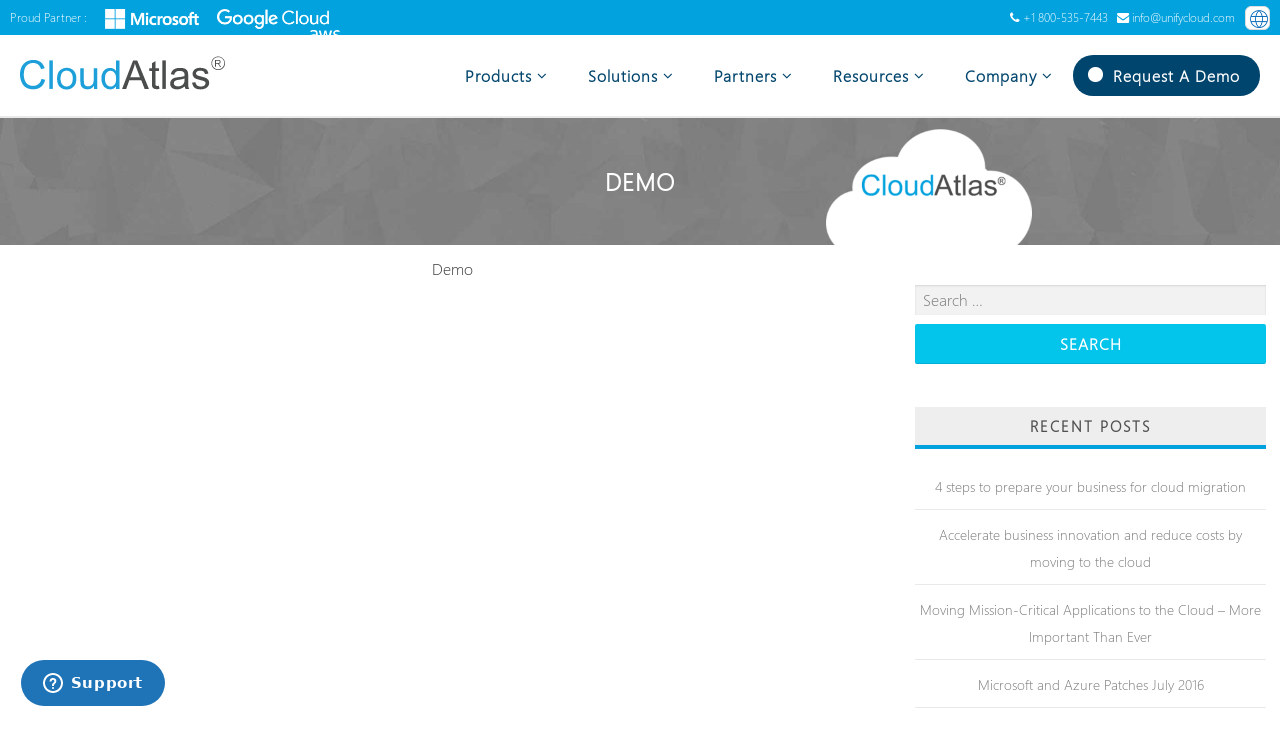

--- FILE ---
content_type: text/html; charset=UTF-8
request_url: https://www.cloudatlasinc.com/demo/
body_size: 17568
content:
<!DOCTYPE html>
<html lang="en-US">
<head>
<meta charset="UTF-8">
<meta name="viewport" content="width=device-width, initial-scale=1">
<link rel="shortcut icon" type="image/x-icon" href="/wp-content/uploads/2017/03/favicon.ico" />
<link rel="profile" href="http://gmpg.org/xfn/11">
<link rel="pingback" href="https://www.cloudatlasinc.com/xmlrpc.php">

<!-- Google Tag Manager -->
<script>(function(w,d,s,l,i){w[l]=w[l]||[];w[l].push({'gtm.start':
new Date().getTime(),event:'gtm.js'});var f=d.getElementsByTagName(s)[0],
j=d.createElement(s),dl=l!='dataLayer'?'&l='+l:'';j.async=true;j.src=
'https://www.googletagmanager.com/gtm.js?id='+i+dl;f.parentNode.insertBefore(j,f);
})(window,document,'script','dataLayer','GTM-N95NTN');</script>
<!-- End Google Tag Manager -->

<meta name="google-site-verification" content="FCUxlYhvZmc0f-RNn4iFDTR7Z76rvkAlj-uI7q9ydbs" />
<meta property="og:image" content="https://www.cloudatlasinc.com/wp-content/uploads/2022/02/cloudatlasnlogo.jpg" />
<meta property="og:image:width" content="256" />
<meta property="og:image:height" content="256" />
<meta name="twitter:card" content="summary" />
	<meta name="twitter:site" content="@cloudatlasinc" />


<meta name='robots' content='index, follow, max-image-preview:large, max-snippet:-1, max-video-preview:-1' />

	<!-- This site is optimized with the Yoast SEO plugin v21.9.1 - https://yoast.com/wordpress/plugins/seo/ -->
	<title>Demo - CloudAtlas</title>
	<link rel="canonical" href="https://www.cloudatlasinc.com/demo/" />
	<meta property="og:locale" content="en_US" />
	<meta property="og:type" content="article" />
	<meta property="og:title" content="Demo - CloudAtlas" />
	<meta property="og:description" content="Demo" />
	<meta property="og:url" content="https://www.cloudatlasinc.com/demo/" />
	<meta property="og:site_name" content="CloudAtlas" />
	<meta property="article:modified_time" content="2023-08-16T14:22:46+00:00" />
	<meta name="twitter:card" content="summary_large_image" />
	<script type="application/ld+json" class="yoast-schema-graph">{"@context":"https://schema.org","@graph":[{"@type":"WebPage","@id":"https://www.cloudatlasinc.com/demo/","url":"https://www.cloudatlasinc.com/demo/","name":"Demo - CloudAtlas","isPartOf":{"@id":"https://www.cloudatlasinc.com/#website"},"datePublished":"2023-08-16T14:22:40+00:00","dateModified":"2023-08-16T14:22:46+00:00","breadcrumb":{"@id":"https://www.cloudatlasinc.com/demo/#breadcrumb"},"inLanguage":"en-US","potentialAction":[{"@type":"ReadAction","target":["https://www.cloudatlasinc.com/demo/"]}]},{"@type":"BreadcrumbList","@id":"https://www.cloudatlasinc.com/demo/#breadcrumb","itemListElement":[{"@type":"ListItem","position":1,"name":"Home","item":"https://www.cloudatlasinc.com/"},{"@type":"ListItem","position":2,"name":"Demo"}]},{"@type":"WebSite","@id":"https://www.cloudatlasinc.com/#website","url":"https://www.cloudatlasinc.com/","name":"CloudAtlas","description":"Automated Cloud Migration and Assessments","potentialAction":[{"@type":"SearchAction","target":{"@type":"EntryPoint","urlTemplate":"https://www.cloudatlasinc.com/?s={search_term_string}"},"query-input":"required name=search_term_string"}],"inLanguage":"en-US"}]}</script>
	<!-- / Yoast SEO plugin. -->


<link rel='dns-prefetch' href='//fonts.googleapis.com' />
<link rel="alternate" type="application/rss+xml" title="CloudAtlas &raquo; Feed" href="https://www.cloudatlasinc.com/feed/" />
<link rel="alternate" type="application/rss+xml" title="CloudAtlas &raquo; Comments Feed" href="https://www.cloudatlasinc.com/comments/feed/" />
		<script type="text/javascript">
			var ajaxurl = 'https://www.cloudatlasinc.com/wp-admin/admin-ajax.php';
		</script>
		<script type="text/javascript">
/* <![CDATA[ */
window._wpemojiSettings = {"baseUrl":"https:\/\/s.w.org\/images\/core\/emoji\/14.0.0\/72x72\/","ext":".png","svgUrl":"https:\/\/s.w.org\/images\/core\/emoji\/14.0.0\/svg\/","svgExt":".svg","source":{"concatemoji":"https:\/\/www.cloudatlasinc.com\/wp-includes\/js\/wp-emoji-release.min.js?ver=6.4.7"}};
/*! This file is auto-generated */
!function(i,n){var o,s,e;function c(e){try{var t={supportTests:e,timestamp:(new Date).valueOf()};sessionStorage.setItem(o,JSON.stringify(t))}catch(e){}}function p(e,t,n){e.clearRect(0,0,e.canvas.width,e.canvas.height),e.fillText(t,0,0);var t=new Uint32Array(e.getImageData(0,0,e.canvas.width,e.canvas.height).data),r=(e.clearRect(0,0,e.canvas.width,e.canvas.height),e.fillText(n,0,0),new Uint32Array(e.getImageData(0,0,e.canvas.width,e.canvas.height).data));return t.every(function(e,t){return e===r[t]})}function u(e,t,n){switch(t){case"flag":return n(e,"\ud83c\udff3\ufe0f\u200d\u26a7\ufe0f","\ud83c\udff3\ufe0f\u200b\u26a7\ufe0f")?!1:!n(e,"\ud83c\uddfa\ud83c\uddf3","\ud83c\uddfa\u200b\ud83c\uddf3")&&!n(e,"\ud83c\udff4\udb40\udc67\udb40\udc62\udb40\udc65\udb40\udc6e\udb40\udc67\udb40\udc7f","\ud83c\udff4\u200b\udb40\udc67\u200b\udb40\udc62\u200b\udb40\udc65\u200b\udb40\udc6e\u200b\udb40\udc67\u200b\udb40\udc7f");case"emoji":return!n(e,"\ud83e\udef1\ud83c\udffb\u200d\ud83e\udef2\ud83c\udfff","\ud83e\udef1\ud83c\udffb\u200b\ud83e\udef2\ud83c\udfff")}return!1}function f(e,t,n){var r="undefined"!=typeof WorkerGlobalScope&&self instanceof WorkerGlobalScope?new OffscreenCanvas(300,150):i.createElement("canvas"),a=r.getContext("2d",{willReadFrequently:!0}),o=(a.textBaseline="top",a.font="600 32px Arial",{});return e.forEach(function(e){o[e]=t(a,e,n)}),o}function t(e){var t=i.createElement("script");t.src=e,t.defer=!0,i.head.appendChild(t)}"undefined"!=typeof Promise&&(o="wpEmojiSettingsSupports",s=["flag","emoji"],n.supports={everything:!0,everythingExceptFlag:!0},e=new Promise(function(e){i.addEventListener("DOMContentLoaded",e,{once:!0})}),new Promise(function(t){var n=function(){try{var e=JSON.parse(sessionStorage.getItem(o));if("object"==typeof e&&"number"==typeof e.timestamp&&(new Date).valueOf()<e.timestamp+604800&&"object"==typeof e.supportTests)return e.supportTests}catch(e){}return null}();if(!n){if("undefined"!=typeof Worker&&"undefined"!=typeof OffscreenCanvas&&"undefined"!=typeof URL&&URL.createObjectURL&&"undefined"!=typeof Blob)try{var e="postMessage("+f.toString()+"("+[JSON.stringify(s),u.toString(),p.toString()].join(",")+"));",r=new Blob([e],{type:"text/javascript"}),a=new Worker(URL.createObjectURL(r),{name:"wpTestEmojiSupports"});return void(a.onmessage=function(e){c(n=e.data),a.terminate(),t(n)})}catch(e){}c(n=f(s,u,p))}t(n)}).then(function(e){for(var t in e)n.supports[t]=e[t],n.supports.everything=n.supports.everything&&n.supports[t],"flag"!==t&&(n.supports.everythingExceptFlag=n.supports.everythingExceptFlag&&n.supports[t]);n.supports.everythingExceptFlag=n.supports.everythingExceptFlag&&!n.supports.flag,n.DOMReady=!1,n.readyCallback=function(){n.DOMReady=!0}}).then(function(){return e}).then(function(){var e;n.supports.everything||(n.readyCallback(),(e=n.source||{}).concatemoji?t(e.concatemoji):e.wpemoji&&e.twemoji&&(t(e.twemoji),t(e.wpemoji)))}))}((window,document),window._wpemojiSettings);
/* ]]> */
</script>
<style id='wp-emoji-styles-inline-css' type='text/css'>

	img.wp-smiley, img.emoji {
		display: inline !important;
		border: none !important;
		box-shadow: none !important;
		height: 1em !important;
		width: 1em !important;
		margin: 0 0.07em !important;
		vertical-align: -0.1em !important;
		background: none !important;
		padding: 0 !important;
	}
</style>
<link rel='stylesheet' id='wp-block-library-css' href='https://www.cloudatlasinc.com/wp-includes/css/dist/block-library/style.min.css?ver=6.4.7' type='text/css' media='all' />
<style id='classic-theme-styles-inline-css' type='text/css'>
/*! This file is auto-generated */
.wp-block-button__link{color:#fff;background-color:#32373c;border-radius:9999px;box-shadow:none;text-decoration:none;padding:calc(.667em + 2px) calc(1.333em + 2px);font-size:1.125em}.wp-block-file__button{background:#32373c;color:#fff;text-decoration:none}
</style>
<style id='global-styles-inline-css' type='text/css'>
body{--wp--preset--color--black: #000000;--wp--preset--color--cyan-bluish-gray: #abb8c3;--wp--preset--color--white: #ffffff;--wp--preset--color--pale-pink: #f78da7;--wp--preset--color--vivid-red: #cf2e2e;--wp--preset--color--luminous-vivid-orange: #ff6900;--wp--preset--color--luminous-vivid-amber: #fcb900;--wp--preset--color--light-green-cyan: #7bdcb5;--wp--preset--color--vivid-green-cyan: #00d084;--wp--preset--color--pale-cyan-blue: #8ed1fc;--wp--preset--color--vivid-cyan-blue: #0693e3;--wp--preset--color--vivid-purple: #9b51e0;--wp--preset--gradient--vivid-cyan-blue-to-vivid-purple: linear-gradient(135deg,rgba(6,147,227,1) 0%,rgb(155,81,224) 100%);--wp--preset--gradient--light-green-cyan-to-vivid-green-cyan: linear-gradient(135deg,rgb(122,220,180) 0%,rgb(0,208,130) 100%);--wp--preset--gradient--luminous-vivid-amber-to-luminous-vivid-orange: linear-gradient(135deg,rgba(252,185,0,1) 0%,rgba(255,105,0,1) 100%);--wp--preset--gradient--luminous-vivid-orange-to-vivid-red: linear-gradient(135deg,rgba(255,105,0,1) 0%,rgb(207,46,46) 100%);--wp--preset--gradient--very-light-gray-to-cyan-bluish-gray: linear-gradient(135deg,rgb(238,238,238) 0%,rgb(169,184,195) 100%);--wp--preset--gradient--cool-to-warm-spectrum: linear-gradient(135deg,rgb(74,234,220) 0%,rgb(151,120,209) 20%,rgb(207,42,186) 40%,rgb(238,44,130) 60%,rgb(251,105,98) 80%,rgb(254,248,76) 100%);--wp--preset--gradient--blush-light-purple: linear-gradient(135deg,rgb(255,206,236) 0%,rgb(152,150,240) 100%);--wp--preset--gradient--blush-bordeaux: linear-gradient(135deg,rgb(254,205,165) 0%,rgb(254,45,45) 50%,rgb(107,0,62) 100%);--wp--preset--gradient--luminous-dusk: linear-gradient(135deg,rgb(255,203,112) 0%,rgb(199,81,192) 50%,rgb(65,88,208) 100%);--wp--preset--gradient--pale-ocean: linear-gradient(135deg,rgb(255,245,203) 0%,rgb(182,227,212) 50%,rgb(51,167,181) 100%);--wp--preset--gradient--electric-grass: linear-gradient(135deg,rgb(202,248,128) 0%,rgb(113,206,126) 100%);--wp--preset--gradient--midnight: linear-gradient(135deg,rgb(2,3,129) 0%,rgb(40,116,252) 100%);--wp--preset--font-size--small: 13px;--wp--preset--font-size--medium: 20px;--wp--preset--font-size--large: 36px;--wp--preset--font-size--x-large: 42px;--wp--preset--spacing--20: 0.44rem;--wp--preset--spacing--30: 0.67rem;--wp--preset--spacing--40: 1rem;--wp--preset--spacing--50: 1.5rem;--wp--preset--spacing--60: 2.25rem;--wp--preset--spacing--70: 3.38rem;--wp--preset--spacing--80: 5.06rem;--wp--preset--shadow--natural: 6px 6px 9px rgba(0, 0, 0, 0.2);--wp--preset--shadow--deep: 12px 12px 50px rgba(0, 0, 0, 0.4);--wp--preset--shadow--sharp: 6px 6px 0px rgba(0, 0, 0, 0.2);--wp--preset--shadow--outlined: 6px 6px 0px -3px rgba(255, 255, 255, 1), 6px 6px rgba(0, 0, 0, 1);--wp--preset--shadow--crisp: 6px 6px 0px rgba(0, 0, 0, 1);}:where(.is-layout-flex){gap: 0.5em;}:where(.is-layout-grid){gap: 0.5em;}body .is-layout-flow > .alignleft{float: left;margin-inline-start: 0;margin-inline-end: 2em;}body .is-layout-flow > .alignright{float: right;margin-inline-start: 2em;margin-inline-end: 0;}body .is-layout-flow > .aligncenter{margin-left: auto !important;margin-right: auto !important;}body .is-layout-constrained > .alignleft{float: left;margin-inline-start: 0;margin-inline-end: 2em;}body .is-layout-constrained > .alignright{float: right;margin-inline-start: 2em;margin-inline-end: 0;}body .is-layout-constrained > .aligncenter{margin-left: auto !important;margin-right: auto !important;}body .is-layout-constrained > :where(:not(.alignleft):not(.alignright):not(.alignfull)){max-width: var(--wp--style--global--content-size);margin-left: auto !important;margin-right: auto !important;}body .is-layout-constrained > .alignwide{max-width: var(--wp--style--global--wide-size);}body .is-layout-flex{display: flex;}body .is-layout-flex{flex-wrap: wrap;align-items: center;}body .is-layout-flex > *{margin: 0;}body .is-layout-grid{display: grid;}body .is-layout-grid > *{margin: 0;}:where(.wp-block-columns.is-layout-flex){gap: 2em;}:where(.wp-block-columns.is-layout-grid){gap: 2em;}:where(.wp-block-post-template.is-layout-flex){gap: 1.25em;}:where(.wp-block-post-template.is-layout-grid){gap: 1.25em;}.has-black-color{color: var(--wp--preset--color--black) !important;}.has-cyan-bluish-gray-color{color: var(--wp--preset--color--cyan-bluish-gray) !important;}.has-white-color{color: var(--wp--preset--color--white) !important;}.has-pale-pink-color{color: var(--wp--preset--color--pale-pink) !important;}.has-vivid-red-color{color: var(--wp--preset--color--vivid-red) !important;}.has-luminous-vivid-orange-color{color: var(--wp--preset--color--luminous-vivid-orange) !important;}.has-luminous-vivid-amber-color{color: var(--wp--preset--color--luminous-vivid-amber) !important;}.has-light-green-cyan-color{color: var(--wp--preset--color--light-green-cyan) !important;}.has-vivid-green-cyan-color{color: var(--wp--preset--color--vivid-green-cyan) !important;}.has-pale-cyan-blue-color{color: var(--wp--preset--color--pale-cyan-blue) !important;}.has-vivid-cyan-blue-color{color: var(--wp--preset--color--vivid-cyan-blue) !important;}.has-vivid-purple-color{color: var(--wp--preset--color--vivid-purple) !important;}.has-black-background-color{background-color: var(--wp--preset--color--black) !important;}.has-cyan-bluish-gray-background-color{background-color: var(--wp--preset--color--cyan-bluish-gray) !important;}.has-white-background-color{background-color: var(--wp--preset--color--white) !important;}.has-pale-pink-background-color{background-color: var(--wp--preset--color--pale-pink) !important;}.has-vivid-red-background-color{background-color: var(--wp--preset--color--vivid-red) !important;}.has-luminous-vivid-orange-background-color{background-color: var(--wp--preset--color--luminous-vivid-orange) !important;}.has-luminous-vivid-amber-background-color{background-color: var(--wp--preset--color--luminous-vivid-amber) !important;}.has-light-green-cyan-background-color{background-color: var(--wp--preset--color--light-green-cyan) !important;}.has-vivid-green-cyan-background-color{background-color: var(--wp--preset--color--vivid-green-cyan) !important;}.has-pale-cyan-blue-background-color{background-color: var(--wp--preset--color--pale-cyan-blue) !important;}.has-vivid-cyan-blue-background-color{background-color: var(--wp--preset--color--vivid-cyan-blue) !important;}.has-vivid-purple-background-color{background-color: var(--wp--preset--color--vivid-purple) !important;}.has-black-border-color{border-color: var(--wp--preset--color--black) !important;}.has-cyan-bluish-gray-border-color{border-color: var(--wp--preset--color--cyan-bluish-gray) !important;}.has-white-border-color{border-color: var(--wp--preset--color--white) !important;}.has-pale-pink-border-color{border-color: var(--wp--preset--color--pale-pink) !important;}.has-vivid-red-border-color{border-color: var(--wp--preset--color--vivid-red) !important;}.has-luminous-vivid-orange-border-color{border-color: var(--wp--preset--color--luminous-vivid-orange) !important;}.has-luminous-vivid-amber-border-color{border-color: var(--wp--preset--color--luminous-vivid-amber) !important;}.has-light-green-cyan-border-color{border-color: var(--wp--preset--color--light-green-cyan) !important;}.has-vivid-green-cyan-border-color{border-color: var(--wp--preset--color--vivid-green-cyan) !important;}.has-pale-cyan-blue-border-color{border-color: var(--wp--preset--color--pale-cyan-blue) !important;}.has-vivid-cyan-blue-border-color{border-color: var(--wp--preset--color--vivid-cyan-blue) !important;}.has-vivid-purple-border-color{border-color: var(--wp--preset--color--vivid-purple) !important;}.has-vivid-cyan-blue-to-vivid-purple-gradient-background{background: var(--wp--preset--gradient--vivid-cyan-blue-to-vivid-purple) !important;}.has-light-green-cyan-to-vivid-green-cyan-gradient-background{background: var(--wp--preset--gradient--light-green-cyan-to-vivid-green-cyan) !important;}.has-luminous-vivid-amber-to-luminous-vivid-orange-gradient-background{background: var(--wp--preset--gradient--luminous-vivid-amber-to-luminous-vivid-orange) !important;}.has-luminous-vivid-orange-to-vivid-red-gradient-background{background: var(--wp--preset--gradient--luminous-vivid-orange-to-vivid-red) !important;}.has-very-light-gray-to-cyan-bluish-gray-gradient-background{background: var(--wp--preset--gradient--very-light-gray-to-cyan-bluish-gray) !important;}.has-cool-to-warm-spectrum-gradient-background{background: var(--wp--preset--gradient--cool-to-warm-spectrum) !important;}.has-blush-light-purple-gradient-background{background: var(--wp--preset--gradient--blush-light-purple) !important;}.has-blush-bordeaux-gradient-background{background: var(--wp--preset--gradient--blush-bordeaux) !important;}.has-luminous-dusk-gradient-background{background: var(--wp--preset--gradient--luminous-dusk) !important;}.has-pale-ocean-gradient-background{background: var(--wp--preset--gradient--pale-ocean) !important;}.has-electric-grass-gradient-background{background: var(--wp--preset--gradient--electric-grass) !important;}.has-midnight-gradient-background{background: var(--wp--preset--gradient--midnight) !important;}.has-small-font-size{font-size: var(--wp--preset--font-size--small) !important;}.has-medium-font-size{font-size: var(--wp--preset--font-size--medium) !important;}.has-large-font-size{font-size: var(--wp--preset--font-size--large) !important;}.has-x-large-font-size{font-size: var(--wp--preset--font-size--x-large) !important;}
.wp-block-navigation a:where(:not(.wp-element-button)){color: inherit;}
:where(.wp-block-post-template.is-layout-flex){gap: 1.25em;}:where(.wp-block-post-template.is-layout-grid){gap: 1.25em;}
:where(.wp-block-columns.is-layout-flex){gap: 2em;}:where(.wp-block-columns.is-layout-grid){gap: 2em;}
.wp-block-pullquote{font-size: 1.5em;line-height: 1.6;}
</style>
<link rel='stylesheet' id='wp-blog-designer-fontawesome-stylesheets-css' href='/wp-content/plugins/blog-designer//admin/css/fontawesome-all.min.css?ver=1.0' type='text/css' media='all' />
<link rel='stylesheet' id='wp-blog-designer-css-stylesheets-css' href='/wp-content/plugins/blog-designer/public/css/designer_css.css?ver=1.0' type='text/css' media='all' />
<link rel='stylesheet' id='contact-form-7-css' href='/wp-content/plugins/contact-form-7/includes/css/styles.css?ver=5.8.7' type='text/css' media='all' />
<link rel='stylesheet' id='onepress-fonts-css' href='https://fonts.googleapis.com/css?family=Raleway%3A400%2C500%2C600%2C700%2C300%2C100%2C800%2C900%7COpen+Sans%3A400%2C300%2C300italic%2C400italic%2C600%2C600italic%2C700%2C700italic&#038;subset=latin%2Clatin-ext&#038;ver=6.4.7' type='text/css' media='all' />
<link rel='stylesheet' id='onepress-animate-css' href='/wp-content/themes/onepress/assets/css/animate.min.css?ver=6.4.7' type='text/css' media='all' />
<link rel='stylesheet' id='onepress-fa-css' href='/wp-content/themes/onepress/assets/css/font-awesome.min.css?ver=4.7.0' type='text/css' media='all' />
<link rel='stylesheet' id='onepress-bootstrap-css' href='/wp-content/themes/onepress/assets/css/bootstrap.min.css?ver=6.4.7' type='text/css' media='all' />
<link rel='stylesheet' id='onepress-style-css' href='/wp-content/themes/onepress/style.css?ver=6.4.7' type='text/css' media='all' />
<style id='onepress-style-inline-css' type='text/css'>
#main .video-section section.hero-slideshow-wrapper{background:transparent}.hero-slideshow-wrapper:after{position:absolute;top:0px;left:0px;width:100%;height:100%;background-color:rgba(0,0,0,0.3);display:block;content:""}.body-desktop .parallax-hero .hero-slideshow-wrapper:after{display:none!important}.parallax-hero .parallax-mirror:after{position:absolute;top:0px;left:0px;width:100%;height:100%;background-color:rgba(0,0,0,0.3);display:block;content:""}.body-desktop .parallax-hero .hero-slideshow-wrapper:after{display:none!important}.parallax-hero .parallax-mirror:after{position:absolute;top:0px;left:0px;width:100%;height:100%;background-color:rgba(0,0,0,0.3);display:block;content:""}.gallery-carousel .g-item{padding:0px 10px}.gallery-carousel{margin-left:-10px;margin-right:-10px}.gallery-grid .g-item,.gallery-masonry .g-item .inner{padding:10px}.gallery-grid,.gallery-masonry{margin:-10px}
</style>
<link rel='stylesheet' id='onepress-gallery-lightgallery-css' href='/wp-content/themes/onepress/assets/css/lightgallery.css?ver=6.4.7' type='text/css' media='all' />
<link rel='stylesheet' id='js_composer_custom_css-css' href='/wp-content/uploads/js_composer/custom.css?ver=6.9.0' type='text/css' media='all' />
<script type="text/javascript" id="jquery-core-js-extra">
/* <![CDATA[ */
var onepress_js_settings = {"onepress_disable_animation":"","onepress_disable_sticky_header":"","onepress_vertical_align_menu":"","hero_animation":"flipInX","hero_speed":"5000","is_home":"","gallery_enable":"1"};
/* ]]> */
</script>
<script type="text/javascript" src="https://www.cloudatlasinc.com/wp-includes/js/jquery/jquery.min.js?ver=3.7.1" id="jquery-core-js"></script>
<script type="text/javascript" src="https://www.cloudatlasinc.com/wp-includes/js/jquery/jquery-migrate.min.js?ver=3.4.1" id="jquery-migrate-js"></script>
<script type="text/javascript" src="https://www.cloudatlasinc.com/wp-includes/js/imagesloaded.min.js?ver=5.0.0" id="imagesloaded-js"></script>
<script type="text/javascript" src="https://www.cloudatlasinc.com/wp-includes/js/masonry.min.js?ver=4.2.2" id="masonry-js"></script>
<script type="text/javascript" src="/wp-content/plugins/blog-designer/public/js/ticker.min.js?ver=1.0" id="ticker-js"></script>
<script type="text/javascript" src="/wp-content/plugins/blog-designer/public/js/designer.js?ver=1.0" id="wp-blog-designer-script-js"></script>
<link rel="https://api.w.org/" href="https://www.cloudatlasinc.com/wp-json/" /><link rel="alternate" type="application/json" href="https://www.cloudatlasinc.com/wp-json/wp/v2/pages/13604" /><link rel="EditURI" type="application/rsd+xml" title="RSD" href="https://www.cloudatlasinc.com/xmlrpc.php?rsd" />
<meta name="generator" content="WordPress 6.4.7" />
<link rel='shortlink' href='https://www.cloudatlasinc.com/?p=13604' />
<link rel="alternate" type="application/json+oembed" href="https://www.cloudatlasinc.com/wp-json/oembed/1.0/embed?url=https%3A%2F%2Fwww.cloudatlasinc.com%2Fdemo%2F" />
<link rel="alternate" type="text/xml+oembed" href="https://www.cloudatlasinc.com/wp-json/oembed/1.0/embed?url=https%3A%2F%2Fwww.cloudatlasinc.com%2Fdemo%2F&#038;format=xml" />
<meta name="generator" content="Powered by WPBakery Page Builder - drag and drop page builder for WordPress."/>
		<style type="text/css" id="wp-custom-css">
			.blog .site-content, .single-post .site-content {
  text-align:left !important;
}
.single-post .site-content .content-area{  padding:0 15px !important;   margin-top: 40px !important;}

.single-post .site-content .sidebar{  padding: 40px 15px 0 !important;}
.tag .page-header {
    padding-top: 120px !important; background: url(/wp-content/uploads/2019/07/tag_banner.png) center center no-repeat !important;
}
.tag .right-sidebar{ text-align:left !important;}

.tag .right-sidebar .content-area{margin-top:35px; padding: 0 15px !important;}
.tag .right-sidebar .sidebar{padding-left:15px !important;padding-right:15px !important;}
.page-template-template-newspressfullwidth .site-content{ text-align:left !important;}
.releasenotes_banner {
    background-size: cover;
    background-position: bottom center; padding-top: 140px !important;
}

		</style>
		<noscript><style> .wpb_animate_when_almost_visible { opacity: 1; }</style></noscript>
<!-- <script
  src="https://code.jquery.com/jquery-3.1.0.min.js"
  integrity="sha256-cCueBR6CsyA4/9szpPfrX3s49M9vUU5BgtiJj06wt/s="
  crossorigin="anonymous"></script> -->
<script type="text/javascript" src="/wp-content/themes/onepress/assets/js/jquery-3.3.1.min.js"></script>
<script type="text/javascript" src="/wp-content/themes/onepress/assets/js/webflow-vertical-tab.js"></script>

<link href="/wp-content/themes/onepress/assets/css/custom-v2.css" rel="stylesheet" />
<link href="/wp-content/themes/onepress/assets/css/custom-responsive-v2.css" rel="stylesheet" />
<link href="/wp-content/themes/onepress/assets/css/webflow-vertical-tab.css" rel="stylesheet" />





<script>
var $j = jQuery.noConflict();

    // On page ready
    var Webflow = Webflow || [];
    Webflow.push(function () {

      $j('.tab-wrapper').on('click', '.tab-prev, .tab-next', function () {

        var direction = $j(this).hasClass('tab-prev') ? -1 : 1;

        var tablinks = $j(this).parent().find('.w-tab-menu');

        var index = tablinks.find('.w--current').index() + direction;

        index = index >= tablinks.children().length ? 0 : index;

        tablinks.find('.w-tab-link').eq(index).trigger('click');

      }); 

      $j(".back-top-top").click(function() {
        $j("html, body").animate({ scrollTop: 0 }, "slow");
        return false;
    });
    });
</script>

<script>

document.addEventListener( 'wpcf7mailsent', function( event ) {
    location = '/thank-you-for-showing-interest-in-our-product/';
}, false );

</script>
<script type="text/javascript">
      var onloadCallback = function() {
        grecaptcha.render('html_element', {
          'sitekey' : '6Lf7LIgUAAAAAK4ZPzu7TuEeoFb_M4I-__MLVn3G'
        });
      };
    </script>
    <script src='https://www.google.com/recaptcha/api.js'></script>

    <script>
    jQuery(function(){

        jQuery("#typed").typed({
           
            stringsElement: jQuery('#typed-strings'),
            typeSpeed: 15,
            backDelay: 1500,
            loop: true,
            contentType: 'html', 
            
            loopCount: false,
            callback: function(){ foo(); },
            resetCallback: function() { newTyped(); }
        });

        jQuery(".reset").click(function(){
           jQuery("#typed").typed('reset');
        });

    });

    function newTyped(){ }

    function foo(){ console.log("Callback"); }



    </script>

<script>
            jQuery(document).ready(function(){

              // if(sessionStorage && !sessionStorage.getItem('isshow')){
              //     setTimeout(function(){ 
              //       jQuery('.webinar_notif').addClass('notif-right'); 
              //     }, 3000); 
                  
              //     jQuery('.webinar_notif_close').click(function(){
              //       jQuery('.webinar_notif').removeClass('notif-right');
              //     });

              //     setTimeout(function(){ 
              //       jQuery('.webinar_notif').removeClass('notif-right'); 
              //     }, 20000); 
              //     sessionStorage.setItem('isshow', true);
              // }
              
            

              jQuery("#webinar-cloudrecon-col").click(function(){
                jQuery(".cloud-pilot-row").hide();
                jQuery(".cloud-supervisor-row").hide();
                jQuery(".cloud-recon-row").show();
                jQuery("#webinar-cloudrecon-col").addClass("webinar-class-active");
                jQuery("#webinar-cloudpilot-col").removeClass("webinar-class-active");
                jQuery("#webinar-cloudsupervisor-col").removeClass("webinar-class-active");
                jQuery("#webinar-cloudrecon-col .bottom-nib").css("display", "block");
                jQuery("#webinar-cloudpilot-col .bottom-nib").css("display", "none");
                jQuery("#webinar-cloudsupervisor-col .bottom-nib").css("display", "none");


                jQuery(".cloud-recon-desc").css("display", "table");
                jQuery(".cloud-pilot-desc").css("display", "none");
                jQuery(".cloud-supervisor-desc").css("display", "none");

                 
              });



              jQuery("#webinar-cloudpilot-col").click(function(){
                jQuery(".cloud-pilot-row").show();
                jQuery(".cloud-supervisor-row").hide();
                jQuery(".cloud-recon-row").hide();
                jQuery("#webinar-cloudpilot-col").addClass("webinar-class-active");
                jQuery("#webinar-cloudrecon-col").removeClass("webinar-class-active");
                jQuery("#webinar-cloudsupervisor-col").removeClass("webinar-class-active");
                jQuery("#webinar-cloudpilot-col .bottom-nib").css("display", "block");
                jQuery("#webinar-cloudrecon-col .bottom-nib").css("display", "none");
                jQuery("#webinar-cloudsupervisor-col .bottom-nib").css("display", "none");


                jQuery(".cloud-recon-desc").css("display", "none");
                jQuery(".cloud-pilot-desc").css("display", "table");
                jQuery(".cloud-supervisor-desc").css("display", "none");


          });


          jQuery("#webinar-cloudsupervisor-col").click(function(){
            jQuery(".cloud-pilot-row").hide();
            jQuery(".cloud-recon-row").hide();
            jQuery(".cloud-supervisor-row").show();
            jQuery("#webinar-cloudrecon-col").removeClass("webinar-class-active");
            jQuery("#webinar-cloudpilot-col").removeClass("webinar-class-active");
            jQuery("#webinar-cloudsupervisor-col").addClass("webinar-class-active");
            jQuery("#webinar-cloudsupervisor-col .bottom-nib").css("display", "block");
            jQuery("#webinar-cloudpilot-col .bottom-nib").css("display", "none");
            jQuery("#webinar-cloudrecon-col .bottom-nib").css("display", "none");

            jQuery(".cloud-recon-desc").css("display", "none");
            jQuery(".cloud-pilot-desc").css("display", "none");
            jQuery(".cloud-supervisor-desc").css("display", "table");


          });


          jQuery(".webinar-products-col").click(function(){
            jQuery(".show-all-webinars-btn").show();
});


jQuery(".show-all-webinars-btn").click(function(){
  jQuery(this).hide();
  jQuery(".cloud-recon-row").show();
  jQuery(".cloud-pilot-row").show();
  jQuery(".cloud-supervisor-row").show();
  jQuery(".webinar-products-col").removeClass("webinar-class-active");
  jQuery(".bottom-nib").hide();
  jQuery(".product-desc-sec").hide();
    
});


            });
            </script>
<style>

body {
    top: 0px !important;
}

#google_translate_element {
    position: relative;
    z-index: 1021;
    height: 24px !important;
    overflow: hidden !important;
    padding: 0 0 0 23px;
    background: #fff;
    border: 1px solid #ddd;
    border-radius: 6px;
}

    #google_translate_element:before {
      content: "";
    background: url(../wp-content/uploads/2024/12/translate.png) center center no-repeat;
    background-size: cover;
    width: 18px;
    height: 18px;
    position: absolute;
    left: 4px;
    top: 3px;
    padding: 2px;
    }

.goog-te-gadget .goog-te-combo {
  height: 24px;
    border: none;
    border-radius: 4px;
    margin: 0 !important;
    padding: 0px;
    font-size: 12px !important;
}

    .goog-te-gadget .goog-te-combo:focus-visible {
        outline: none;
        border: none;
    }

.goog-te-gadget img {
    display: none !important;
}
body > .skiptranslate {
    display: none;
}
  .award_top_text:hover, .award_top_text:focus{ color:#fff; text-decoration: none;}
  .headerstrip {
    position: fixed;
    top: 0;
    z-index: 9999 !important;
    padding: 6px 10px!important;height:35px;
}
.lang_translate{position: absolute;right: 0;}
  @media only screen and (max-width: 768px){
		.main_text_pr {
			display: none;
		}
		.pa_badeg_img {
			display: none;
		}
	  }
    #menu-item-11412 {
    background: #00456d !important;
}
#menu-item-11412 a {
    color: #fff !important;
}
</style>

</head>

<body class="page-template-default page page-id-13604 sticky-header wpb-js-composer js-comp-ver-6.9.0 vc_responsive">
<!-- Google Tag Manager (noscript) -->
<noscript><iframe src="https://www.googletagmanager.com/ns.html?id=GTM-N95NTN"
height="0" width="0" style="display:none;visibility:hidden"></iframe></noscript>
<!-- End Google Tag Manager (noscript) -->

<a href="/free-trial/" class="fixedbottomright"><i class="fa fa-laptop" aria-hidden="true"></i>&nbsp;Request a Demo</a>
<div class="headerstrip">
		<div class="container">
    <div class="row" style="padding-top:0 !important; position:relative;">
				<div class="col-sm-6 text-left">
					<p class="main_text_pr" style="font-size: 12px; margin-top: 2px;">Proud Partner : <img style="max-height: 20px;margin-left: 15px;" src="/wp-content/uploads/2023/08/ms-white-logo.png" alt="Microsoft Partner" />
               <img style="max-height: 20px; margin-left: 15px;" src="/wp-content/uploads/2023/08/google-cloud-white-logo.png" alt="Google Cloud Partner" /><img style="max-height: 20px; margin-left: 15px;" src="/wp-content/uploads/2024/05/amazon-aws.svg" alt="AWS Partner" /></p>
				</div>
				
				<div class="col-sm-6 pull-right">
					<div class="nopadding mb-font-size">
          <div class="pull-right" id="google_translate_element"></div>
          <div class="pull-right phn_eml_col" style="margin-right: 10px; font-size: 0.87em; margin-top: 2px;display:flex;">
               <div class="phone">   
               <i class="fa fa-phone" aria-hidden="true"></i> +1 800-535-7443&nbsp;&nbsp;&nbsp;
                     </div>   
                     <div class="email">
                     <i class="fa fa-envelope" aria-hidden="true"></i>
                     <a style="color:#fff !important;" href="mailto:info@unifycloud.com">info@unifycloud.com</a>
                     </div>
                  </div>
                  
               </div>
				</div>
            </div>    
   
    </div>
      
    </div>
<!--<div class="headerstrip clearfix"><div class="container"><div class="col-md-12">
        <a class="award_top_text" target="_blank" href="https://www.cloudatlasinc.com/unifycloud-recognized-as-finalist-for-modernizing-applications-2021-microsoft-partner-of-the-year/"><label style="
        font-weight: 400;
        margin-bottom: 0px;
        line-height: 25px;display: inline-block;">2021 Microsoft Partner of the Year Finalist – <span style="color:#fff;">Modernizing Applications</span></label></a>
        <i class="fa fa-phone" aria-hidden="true"></i> +1
        800-535-7443&nbsp;&nbsp;&nbsp;
        <i class="fa fa-envelope" aria-hidden="true"></i> info@unifycloud.com
      </div></div></div>-->
<div id="page" class="page-layout-v2">
  
<header id="masthead" class="site-header" role="banner">
        <div class="container">
          <div class="site-branding">
            <div class="site-brand-inner has-logo-img no-desc">
              <div class="site-logo-div">
                <a href="https://www.cloudatlasinc.com" class="custom-logo-link" rel="home" itemprop="url"
                  title="CloudAtlas"></a>
              </div>
            </div>
          </div>
          <!-- .site-branding -->

          <div class="header-right-wrapper">
            <a href="#0" id="nav-toggle">Menu
              <span></span>
            </a>
            <nav id="site-navigation" class="main-navigation" role="navigation">
              <ul class="onepress-menu">
                <li id="menu-item-10638"
                  class="menu-item menu-item-type-post_type menu-item-object-page menu-item-has-children menu-item-10638">
                  <div class="nav-toggle-subarrow">
                    <i class="fa fa-angle-down"></i>
                  </div>
                  <a href="#">Products</a>
                  <ul class="sub-menu">
                  <li id="menu-item-12581" class="menu-item menu-item-type-post_type menu-item-object-page menu-item-12581"><a href="https://www.cloudatlasinc.com/products-overview/">View All Products</a></li>
                    <li id="menu-item-10630"
                      class="menu-item menu-item-type-post_type menu-item-object-page menu-item-10630">
                      <a href="https://www.cloudatlasinc.com/cloudrecon-assessment-tool/">Infrastructure Assessment</a>
                    </li>
                    <li id="menu-item-10629"
                      class="menu-item menu-item-type-post_type menu-item-object-page menu-item-10629">
                      <a href="https://www.cloudatlasinc.com/cloudpilot-migration-tool/">Modernize and Migrate</a>
                    </li>
                    <li id="menu-item-10631"
                      class="menu-item menu-item-type-post_type menu-item-object-page menu-item-10631">
                      <a href="https://www.cloudatlasinc.com/cloudsupervisor-monitoring-tool/">Manage and Optimize
                      </a>
                    </li>
                    <li id="menu-item-11411"
                      class="menu-item menu-item-type-post_type menu-item-object-page menu-item-11411">
                      <a href="https://www.cloudatlasinc.com/cloudsupervisor-office-365/">Modern Workplace</a>
                    </li>
                   
                    <li id="menu-item-10629"
                      class="menu-item menu-item-type-post_type menu-item-object-page menu-item-10629">
                      <a href="https://www.cloudatlasinc.com/cybersecurity/">Cybersecurity</a>
                    </li>
                    <!-- <li id="menu-item-10831" class="menu-item menu-item-type-post_type menu-item-object-page menu-item-10831">
											<a href="https://www.cloudatlasinc.com/assessment-insights-service/">Assessment Insights Service</a>
										</li> -->
                  </ul>
                </li>
                <li id="menu-item-11021"
                  class="menu-item menu-item-type-custom menu-item-object-custom menu-item-has-children menu-item-11021">
                  <div class="nav-toggle-subarrow">
                    <i class="fa fa-angle-down"></i>
                  </div>
                  <a href="https://www.cloudatlasinc.com/#">Solutions</a>
                  <ul class="sub-menu">
                    <li id="menu-item-11027"
                      class="menu-item menu-item-type-post_type menu-item-object-page menu-item-11027">
                      <a href="https://www.cloudatlasinc.com/cost-management/">Cost Management</a>
                    </li>
                    <li id="menu-item-11026"
                      class="menu-item menu-item-type-post_type menu-item-object-page menu-item-11026">
                      <a href="https://www.cloudatlasinc.com/security-and-compliance/">Security and Compliance
                      </a>
                    </li>
                    <li id="menu-item-11025"
                      class="menu-item menu-item-type-post_type menu-item-object-page menu-item-11025">
                      <a href="https://www.cloudatlasinc.com/continuous-compliance/">Continuous Compliance
                      </a>
                    </li>
                    <li id="menu-item-11024"
                      class="menu-item menu-item-type-post_type menu-item-object-page menu-item-11024">
                      <a href="https://www.cloudatlasinc.com/cloud-inventory/">Cloud Inventory</a>
                    </li>
                    <li id="menu-item-11023"
                      class="menu-item menu-item-type-post_type menu-item-object-page menu-item-11023">
                      <a href="https://www.cloudatlasinc.com/utilization-and-right-sizing/">Utilization and Right
                        Sizing</a>
                    </li>
                    <li id="menu-item-11022"
                      class="menu-item menu-item-type-post_type menu-item-object-page menu-item-11022">
                      <a href="https://www.cloudatlasinc.com/baselines/">Baselines</a>
                    </li>
                    <li id="menu-item-11971"
                      class="menu-item menu-item-type-post_type menu-item-object-page menu-item-11971">
                      <a href="https://www.cloudatlasinc.com/general-data-protection-regulation-gdpr/">General Data
                        Protection Regulation (GDPR)</a>
                    </li>
                    <li id="menu-item-11972"
                      class="menu-item menu-item-type-post_type menu-item-object-page menu-item-11972">
                      <a href="https://www.cloudatlasinc.com/application-modernization/">Application Modernization
                      </a>
                    </li>
                  </ul>
                </li>
                <li id="menu-item-12989" class="menu-item menu-item-type-custom menu-item-object-custom current-menu-ancestor current-menu-parent menu-item-has-children menu-item-12989"><div class="nav-toggle-subarrow"><i class="fa fa-angle-down"></i></div><a target="_blank" rel="noopener" href="https://unifycloudpartners.com/">Partners</a>
<ul class="sub-menu">
	
	<li id="menu-item-13598" class="menu-item menu-item-type-post_type menu-item-object-page menu-item-13598"><a href="https://www.cloudatlasinc.com/microsoft-cloud/">CloudAtlas for Microsoft Cloud</a></li>
	<li id="menu-item-13597" class="menu-item menu-item-type-post_type menu-item-object-page menu-item-13597"><a href="https://www.cloudatlasinc.com/google-cloud/">CloudAtlas for Google Cloud</a></li>
  <li id="menu-item-13596" class="menu-item menu-item-type-post_type menu-item-object-page menu-item-13596"><a href="https://www.cloudatlasinc.com/amazon-cloud/">CloudAtlas for Amazon Cloud</a></li>
  <li id="menu-item-12990" class="menu-item menu-item-type-custom menu-item-object-custom menu-item-12990"><a target="_blank" rel="noopener" href="https://unifycloudpartners.com/">Partner Portal</a></li>
</ul>
</li>
                <li id="menu-item-12033"
                  class="menu-item menu-item-type-post_type menu-item-object-page menu-item-has-children menu-item-12033">
                  <div class="nav-toggle-subarrow">
                    <i class="fa fa-angle-down"></i>
                  </div>
                  <!-- <a href="https://www.cloudatlasinc.com/resources/">Resources</a> -->
                  <a href="#">Resources</a>
                  <ul class="sub-menu">
                    <li id="menu-item-12034"
                      class="menu-item menu-item-type-post_type menu-item-object-page menu-item-12034">
                      <a href="https://www.cloudatlasinc.com/resources/webinars/">Webinars</a>
                    </li>
                    <li id="menu-item-12035"
                      class="menu-item menu-item-type-post_type menu-item-object-page menu-item-12035">
                      <a href="https://www.cloudatlasinc.com/resources/videos/">Videos</a>
                    </li>
                    <li id="menu-item-13242"
                      class="menu-item menu-item-type-post_type menu-item-object-page menu-item-12035">
                      <a href="https://www.cloudatlasinc.com/resources/case-studies/">Case Studies</a>
                    </li>
                    <li id="menu-item-11122"
                      class="menu-item menu-item-type-post_type menu-item-object-page menu-item-12035">
                      <a target="_blank" href="https://www.cloudatlasinc.com/unifycloud-e-book/">E-Book</a>
                    </li>
                    <li id="menu-item-13250"
                      class="menu-item menu-item-type-post_type menu-item-object-page menu-item-13250"><a
                        href="https://www.cloudatlasinc.com/release-notes-overview/">Release Notes</a></li>
                    <li id="menu-item-13574" class="menu-item menu-item-type-post_type menu-item-object-page menu-item-13574"><a href="https://www.cloudatlasinc.com/resources/faq/">FAQ</a></li>
                  </ul>
                </li>
                <li id="menu-item-10828"
                  class="menu-item menu-item-type-custom menu-item-object-custom menu-item-has-children menu-item-10828">
                  <div class="nav-toggle-subarrow">
                    <i class="fa fa-angle-down"></i>
                  </div>
                  <a href="https://www.cloudatlasinc.com/#">Company</a>
                  <ul class="sub-menu">
                   
                    <li id="menu-item-10625"
                      class="menu-item menu-item-type-post_type menu-item-object-page menu-item-10625">
                      <a href="https://www.cloudatlasinc.com/about-us/">About Us</a>
                    </li>
                     <li
                        id="menu-item-10626"
                        class="menu-item menu-item-type-post_type menu-item-object-page menu-item-10626"
                      >
                        <a href="https://www.cloudatlasinc.com/blog/">Blog</a>
                      </li>
                    <li id="menu-item-12039"
                      class="menu-item menu-item-type-post_type menu-item-object-page menu-item-12039">
                      <a href="https://www.cloudatlasinc.com/news-press/">News &amp; Press</a>
                    </li>

                    <li id="menu-item-10627"
                      class="menu-item menu-item-type-post_type menu-item-object-page menu-item-10627">
                      <a href="https://www.cloudatlasinc.com/career/">Careers</a>
                    </li>
                    <li id="menu-item-10632"
                      class="menu-item menu-item-type-post_type menu-item-object-page menu-item-10632">
                      <a href="https://www.cloudatlasinc.com/contact/">Contact Us</a>
                    </li>
                  </ul>
                </li>
                <li id="menu-item-11412"
                  class="menu-item menu-item-type-post_type menu-item-object-page menu-item-11412 request-a-demo-btn">
                  <a style="padding: 10px 20px 10px 40px !important;" target="_blank"
                    href="https://www.unifycloud.com/bookings/">Request A Demo</a>
                </li>
              </ul>
            </nav>

            <!-- #site-navigation -->
          </div>
        </div>
      </header>

	<div id="content" class="site-content">

		<div class="page-header">
			<div class="container">
				<h1 class="entry-title">Demo</h1>			</div>
		</div>

		
		<div id="content-inside" class="container right-sidebar">
			<div id="primary" class="content-area">
				<main id="main" class="site-main" role="main">

					
						
<article id="post-13604" class="post-13604 page type-page status-publish hentry">
	<header class="entry-header">
			</header><!-- .entry-header -->

	<div class="entry-content">
		<p>Demo</p>
			</div><!-- .entry-content -->
</article><!-- #post-## -->


						
					
				</main><!-- #main -->
			</div><!-- #primary -->

                            
<div id="secondary" class="widget-area sidebar" role="complementary">
	<aside id="search-2" class="widget widget_search"><form role="search" method="get" class="search-form" action="https://www.cloudatlasinc.com/">
				<label>
					<span class="screen-reader-text">Search for:</span>
					<input type="search" class="search-field" placeholder="Search &hellip;" value="" name="s" />
				</label>
				<input type="submit" class="search-submit" value="Search" />
			</form></aside>
		<aside id="recent-posts-2" class="widget widget_recent_entries">
		<h2 class="widget-title">Recent Posts</h2>
		<ul>
											<li>
					<a href="https://www.cloudatlasinc.com/prepare-your-business-for-cloud-migration/">4 steps to prepare your business for cloud migration</a>
									</li>
											<li>
					<a href="https://www.cloudatlasinc.com/accelerate-business-innovation-reduce-costs-moving-cloud/">Accelerate business innovation and reduce costs by moving to the cloud</a>
									</li>
											<li>
					<a href="https://www.cloudatlasinc.com/moving-mission-critical-applications-to-the-cloud-more-important-than-ever/">Moving Mission-Critical Applications to the Cloud &#8211; More Important Than Ever</a>
									</li>
											<li>
					<a href="https://www.cloudatlasinc.com/microsoft-and-azure-patches-july-2016/">Microsoft and Azure Patches July 2016</a>
									</li>
											<li>
					<a href="https://www.cloudatlasinc.com/steps-to-understanding-your-it-before-moving-to-the-cloud/">Steps to Understanding Your IT Before Moving to the Cloud</a>
									</li>
					</ul>

		</aside><aside id="tag_cloud-2" class="widget widget_tag_cloud"><h2 class="widget-title">Tags</h2><div class="tagcloud"><a href="https://www.cloudatlasinc.com/tag/application/" class="tag-cloud-link tag-link-59 tag-link-position-1" style="font-size: 8pt;" aria-label="Application (1 item)">Application</a>
<a href="https://www.cloudatlasinc.com/tag/application-migration/" class="tag-cloud-link tag-link-89 tag-link-position-2" style="font-size: 14.3pt;" aria-label="application migration (2 items)">application migration</a>
<a href="https://www.cloudatlasinc.com/tag/audit-logs/" class="tag-cloud-link tag-link-86 tag-link-position-3" style="font-size: 8pt;" aria-label="audit logs (1 item)">audit logs</a>
<a href="https://www.cloudatlasinc.com/tag/azure/" class="tag-cloud-link tag-link-98 tag-link-position-4" style="font-size: 8pt;" aria-label="Azure (1 item)">Azure</a>
<a href="https://www.cloudatlasinc.com/tag/azure-datacenters/" class="tag-cloud-link tag-link-62 tag-link-position-5" style="font-size: 8pt;" aria-label="Azure datacenters (1 item)">Azure datacenters</a>
<a href="https://www.cloudatlasinc.com/tag/azure-vm/" class="tag-cloud-link tag-link-91 tag-link-position-6" style="font-size: 8pt;" aria-label="Azure VM (1 item)">Azure VM</a>
<a href="https://www.cloudatlasinc.com/tag/benefits-of-saas/" class="tag-cloud-link tag-link-92 tag-link-position-7" style="font-size: 8pt;" aria-label="Benefits of SaaS (1 item)">Benefits of SaaS</a>
<a href="https://www.cloudatlasinc.com/tag/cio/" class="tag-cloud-link tag-link-63 tag-link-position-8" style="font-size: 8pt;" aria-label="CIO (1 item)">CIO</a>
<a href="https://www.cloudatlasinc.com/tag/ciso/" class="tag-cloud-link tag-link-65 tag-link-position-9" style="font-size: 8pt;" aria-label="CISO (1 item)">CISO</a>
<a href="https://www.cloudatlasinc.com/tag/cloud/" class="tag-cloud-link tag-link-51 tag-link-position-10" style="font-size: 22pt;" aria-label="Cloud (4 items)">Cloud</a>
<a href="https://www.cloudatlasinc.com/tag/cloudatlasinc/" class="tag-cloud-link tag-link-52 tag-link-position-11" style="font-size: 8pt;" aria-label="CloudAtlasinc (1 item)">CloudAtlasinc</a>
<a href="https://www.cloudatlasinc.com/tag/cloudatlas/" class="tag-cloud-link tag-link-69 tag-link-position-12" style="font-size: 8pt;" aria-label=" (1 item)"></a>
<a href="https://www.cloudatlasinc.com/tag/cloud-migration/" class="tag-cloud-link tag-link-90 tag-link-position-13" style="font-size: 14.3pt;" aria-label="Cloud Migration (2 items)">Cloud Migration</a>
<a href="https://www.cloudatlasinc.com/tag/cloud-migration-plan/" class="tag-cloud-link tag-link-88 tag-link-position-14" style="font-size: 14.3pt;" aria-label="Cloud Migration plan (2 items)">Cloud Migration plan</a>
<a href="https://www.cloudatlasinc.com/tag/cloudpilot/" class="tag-cloud-link tag-link-71 tag-link-position-15" style="font-size: 14.3pt;" aria-label=" (2 items)"></a>
<a href="https://www.cloudatlasinc.com/tag/cloudrecon/" class="tag-cloud-link tag-link-70 tag-link-position-16" style="font-size: 8pt;" aria-label=" (1 item)"></a>
<a href="https://www.cloudatlasinc.com/tag/compliance/" class="tag-cloud-link tag-link-56 tag-link-position-17" style="font-size: 18.5pt;" aria-label="Compliance (3 items)">Compliance</a>
<a href="https://www.cloudatlasinc.com/tag/cost-management/" class="tag-cloud-link tag-link-60 tag-link-position-18" style="font-size: 14.3pt;" aria-label="Cost management (2 items)">Cost management</a>
<a href="https://www.cloudatlasinc.com/tag/csp/" class="tag-cloud-link tag-link-82 tag-link-position-19" style="font-size: 14.3pt;" aria-label="CSP (2 items)">CSP</a>
<a href="https://www.cloudatlasinc.com/tag/csp-providers/" class="tag-cloud-link tag-link-93 tag-link-position-20" style="font-size: 8pt;" aria-label="CSP providers (1 item)">CSP providers</a>
<a href="https://www.cloudatlasinc.com/tag/ctos/" class="tag-cloud-link tag-link-66 tag-link-position-21" style="font-size: 14.3pt;" aria-label="CTOs (2 items)">CTOs</a>
<a href="https://www.cloudatlasinc.com/tag/cxos/" class="tag-cloud-link tag-link-79 tag-link-position-22" style="font-size: 8pt;" aria-label="CXOs (1 item)">CXOs</a>
<a href="https://www.cloudatlasinc.com/tag/cybersecurity/" class="tag-cloud-link tag-link-102 tag-link-position-23" style="font-size: 8pt;" aria-label="Cybersecurity (1 item)">Cybersecurity</a>
<a href="https://www.cloudatlasinc.com/tag/devops/" class="tag-cloud-link tag-link-64 tag-link-position-24" style="font-size: 8pt;" aria-label="DevOps (1 item)">DevOps</a>
<a href="https://www.cloudatlasinc.com/tag/elasticity/" class="tag-cloud-link tag-link-96 tag-link-position-25" style="font-size: 8pt;" aria-label="Elasticity (1 item)">Elasticity</a>
<a href="https://www.cloudatlasinc.com/tag/iaas/" class="tag-cloud-link tag-link-81 tag-link-position-26" style="font-size: 14.3pt;" aria-label="IaaS (2 items)">IaaS</a>
<a href="https://www.cloudatlasinc.com/tag/management/" class="tag-cloud-link tag-link-106 tag-link-position-27" style="font-size: 8pt;" aria-label="Management (1 item)">Management</a>
<a href="https://www.cloudatlasinc.com/tag/maximizing-availability/" class="tag-cloud-link tag-link-94 tag-link-position-28" style="font-size: 8pt;" aria-label="Maximizing Availability (1 item)">Maximizing Availability</a>
<a href="https://www.cloudatlasinc.com/tag/microsoft/" class="tag-cloud-link tag-link-99 tag-link-position-29" style="font-size: 8pt;" aria-label="Microsoft (1 item)">Microsoft</a>
<a href="https://www.cloudatlasinc.com/tag/microsoft-azure/" class="tag-cloud-link tag-link-85 tag-link-position-30" style="font-size: 8pt;" aria-label="Microsoft Azure (1 item)">Microsoft Azure</a>
<a href="https://www.cloudatlasinc.com/tag/microsoft-products/" class="tag-cloud-link tag-link-84 tag-link-position-31" style="font-size: 8pt;" aria-label="Microsoft products (1 item)">Microsoft products</a>
<a href="https://www.cloudatlasinc.com/tag/microsoft-security-response-center/" class="tag-cloud-link tag-link-68 tag-link-position-32" style="font-size: 8pt;" aria-label="Microsoft Security Response Center (1 item)">Microsoft Security Response Center</a>
<a href="https://www.cloudatlasinc.com/tag/migration/" class="tag-cloud-link tag-link-57 tag-link-position-33" style="font-size: 8pt;" aria-label="Migration (1 item)">Migration</a>
<a href="https://www.cloudatlasinc.com/tag/migration-tool/" class="tag-cloud-link tag-link-103 tag-link-position-34" style="font-size: 8pt;" aria-label="migration tool (1 item)">migration tool</a>
<a href="https://www.cloudatlasinc.com/tag/monitoring-tool/" class="tag-cloud-link tag-link-100 tag-link-position-35" style="font-size: 8pt;" aria-label="Monitoring Tool (1 item)">Monitoring Tool</a>
<a href="https://www.cloudatlasinc.com/tag/on-premise-infrastructure/" class="tag-cloud-link tag-link-97 tag-link-position-36" style="font-size: 8pt;" aria-label="on-premise infrastructure (1 item)">on-premise infrastructure</a>
<a href="https://www.cloudatlasinc.com/tag/paas/" class="tag-cloud-link tag-link-80 tag-link-position-37" style="font-size: 14.3pt;" aria-label="PaaS (2 items)">PaaS</a>
<a href="https://www.cloudatlasinc.com/tag/resources/" class="tag-cloud-link tag-link-101 tag-link-position-38" style="font-size: 8pt;" aria-label="resources (1 item)">resources</a>
<a href="https://www.cloudatlasinc.com/tag/saas/" class="tag-cloud-link tag-link-77 tag-link-position-39" style="font-size: 18.5pt;" aria-label="SaaS (3 items)">SaaS</a>
<a href="https://www.cloudatlasinc.com/tag/scalability/" class="tag-cloud-link tag-link-95 tag-link-position-40" style="font-size: 8pt;" aria-label="Scalability (1 item)">Scalability</a>
<a href="https://www.cloudatlasinc.com/tag/security/" class="tag-cloud-link tag-link-54 tag-link-position-41" style="font-size: 14.3pt;" aria-label="Security (2 items)">Security</a>
<a href="https://www.cloudatlasinc.com/tag/security-management/" class="tag-cloud-link tag-link-61 tag-link-position-42" style="font-size: 8pt;" aria-label="Security Management (1 item)">Security Management</a>
<a href="https://www.cloudatlasinc.com/tag/smbs/" class="tag-cloud-link tag-link-67 tag-link-position-43" style="font-size: 8pt;" aria-label="SMBs (1 item)">SMBs</a>
<a href="https://www.cloudatlasinc.com/tag/software-development-life-cycle/" class="tag-cloud-link tag-link-87 tag-link-position-44" style="font-size: 8pt;" aria-label="software development life cycle (1 item)">software development life cycle</a>
<a href="https://www.cloudatlasinc.com/tag/tool/" class="tag-cloud-link tag-link-58 tag-link-position-45" style="font-size: 8pt;" aria-label="tool (1 item)">tool</a></div>
</aside></div><!-- #secondary -->
            
		</div><!--#content-inside -->
	</div><!-- #content -->


  <style type="text/css">
    .footer_cloud_logos{display: flex; justify-content: end; align-items:center;margin-top: 20px;}
    .footer_cloud_logos img{max-height:40px; margin:0 20px 20px 0;}
    .pa_badeg_img{height:50px; width:auto !Important;}
    #mc_embed_signup {
      clear: left;
      font-size: 14px;
    }

    /* MailChimp Form Embed Code - Slim - 12/15/2015 v10.7 */
    #mc_embed_signup form {
      position: relative;
      text-align: left;
    }

    .flex_box {
      display: flex;
    }

    #mc_embed_signup input {
      border: 1px solid #999;
      -webkit-appearance: none;
    }

    #mc_embed_signup input:focus {
      border-color: #333;
    }

    #mc_embed_signup .button {
      background-color: #ffc000;
      border: 0 none;
      border-radius: 0px 4px 4px 0px;
      margin-left: -2px !important;
      letter-spacing: .08em;
      color: #000;
      cursor: pointer;
      display: inline-block;
      font-size: 13px;
      height: 32px;
      line-height: 32px;
      margin: 0 5px 10px 0;
      padding: 0;
      text-align: center;
      text-decoration: none;
      vertical-align: top;
      white-space: nowrap;
      width: auto;
      transition: all 0.23s ease-in-out 0s;
    }

    #mc_embed_signup .button:hover {
      background-color: #e4ac00;
      opacity: 1 !important;
    }

    #mc_embed_signup .small-meta {
      font-size: 11px;
    }

    #mc_embed_signup .nowrap {
      white-space: nowrap;
    }

    #mc_embed_signup label {
      display: block;
      font-size: 16px;
      padding-bottom: 10px;
      font-weight: bold;
    }

    #mc_embed_signup input.email {
      font-size: 15px;
      display: block;
      padding: 0 0.4em;
      margin: 0;
      height: 32px;
      flex-grow: 1;
      max-width: 300px;
      -webkit-border-radius: 3px;
      -moz-border-radius: 3px;
      border-radius: 3px;
    }

    #mc_embed_signup input.button {
      display: block;
      width: 115px;
      margin: 0 0 0px 0;
    }

    #mc_embed_signup div#mce-responses {
      float: left;
      top: -1.4em;
      padding: 0em .5em 0em .5em;
      overflow: hidden;
      width: 90%;
      margin: 0 5%;
      clear: both;
    }

    #mc_embed_signup div.response {
      margin: 1em 0;
      padding: 1em .5em .5em 0;
      font-weight: bold;
      float: left;
      top: -1.5em;
      z-index: 1;
      width: 80%;
    }

    #mc_embed_signup #mce-error-response {
      display: none;
    }

    #mc_embed_signup #mce-success-response {
      color: #529214;
      display: none;
    }

    #mc_embed_signup label.error {
      display: block;
      float: none;
      width: auto;
      margin-left: 1.05em;
      text-align: left;
      padding: .5em 0;
    }

    .follow-heading2 {
      text-transform: uppercase;
      margin: 0 0 20px 0 !important;
      color: #FFF;
      letter-spacing: .8px;
      font-size: .9375rem;
    }
    
  </style>
</style>

<div class="footerstrip"></div>
<footer id="colophon" class="site-footer" role="contentinfo">
      <div class="footer-connect clearfix">
        <div class="col-xs-12">
          <div id="footer-sidebar" class="secondary1-not-in-use">
            <div id="footer-sidebar1" class="col-md-6 col-lg-4 col-xs-12 col-sm-6">
              <aside id="text-2" class="widget widget_text">
                <h3 class="widget-title">About us</h3>
                <div class="textwidget">
                  CloudAtlas® Cloud Migration Tools can help get you to the
                  Cloud quickly, securely and in compliance. Our tools provide
                  insight into your legacy systems and provide you with a
                  Cloud Strategy to migrate your selected applications to the
                  Cloud (SaaS, IaaS and PaaS). Our experience with Fortune 50
                  customers combined with our suite of Cloud Migration Tools
                  enables us to accelerate even the largest and most complex
                  migration scenarios.
                </div>
                <div class="footer-social">
                  <a href="https://www.facebook.com/cloudatlasinc" target="_blank" title="CloudAtlas Facebook Account">
                    <i class="fa fa-facebook-square" aria-hidden="true"></i>
                  </a>

                  <a href="https://twitter.com/cloudatlasinc" target="_blank" title="CloudAtlas Twitter Account">
                    <i class="fa fa-twitter-square" aria-hidden="true"></i>
                  </a>

                  <a href="https://www.linkedin.com/company/cloud-atlas-inc" target="_blank"
                    title="CloudAtlas Linkedin Account">
                    <i class="fa fa-linkedin-square" aria-hidden="true"></i>
                  </a>

                  <a href="https://www.youtube.com/c/UnifyCloud" target="_blank"
                    title="CloudAtlas Youtube Account">
                    <i class="fa fa-youtube-square" aria-hidden="true"></i>
                  </a>
                </div>
              </aside>
            </div>
            <div id="footer-sidebar4" class="col-md-6 col-lg-2 col-xs-12 col-sm-6">
              <aside id="nav_menu-4" class="widget widget_nav_menu">
                <h3 class="widget-title">Products</h3>
                <div class="menu-solutions-list-container">
                  <ul id="menu-solutions-list" class="menu">
                    <li id="menu-item-11825"
                      class="menu-item menu-item-type-post_type menu-item-object-page menu-item-11825">
                      <a href="https://www.cloudatlasinc.com/cloudrecon-assessment-tool/">Infrastructure Assessment</a>
                    </li>
                    <li id="menu-item-11826"
                      class="menu-item menu-item-type-post_type menu-item-object-page menu-item-11826">
                      <a href="https://www.cloudatlasinc.com/cloudpilot-migration-tool/">Modernize and Migrate</a>
                    </li>
                    <li id="menu-item-11824"
                      class="menu-item menu-item-type-post_type menu-item-object-page menu-item-11824">
                      <a href="https://www.cloudatlasinc.com/cloudsupervisor-monitoring-tool/">Manage and Optimize
                        Azure</a>
                    </li>
                    <li id="menu-item-11824"
                      class="menu-item menu-item-type-post_type menu-item-object-page menu-item-11824">
                      <a href="https://www.cloudatlasinc.com/cloudsupervisor-office-365/">Modern Workplace</a>
                    </li>
                    <li id="menu-item-11823"
                      class="menu-item menu-item-type-post_type menu-item-object-page menu-item-11823">
                      <a href="https://www.cloudatlasinc.com/cybersecurity/">Cybersecurity</a>
                    </li>
                  </ul>
                </div>
              </aside>
            </div>
            <div id="footer-sidebar2" class="col-md-6 col-lg-2 col-xs-12 col-sm-6">
              <aside id="nav_menu-2" class="widget widget_nav_menu">
                <h3 class="widget-title">Quick Links</h3>
                <div class="menu-quick-links-container">
                  <ul id="menu-quick-links" class="menu" style="padding:0px !important;">
                    <li id="menu-item-10800"
                      class="menu-item menu-item-type-post_type menu-item-object-page menu-item-10800">
                      <a href="https://www.cloudatlasinc.com/about-us/">Company</a>
                    </li>
                    <li id="menu-item-10801"
                      class="menu-item menu-item-type-post_type menu-item-object-page menu-item-10801">
                      <a href="https://www.cloudatlasinc.com/contact/">Contact Us</a>
                    </li>
                    <li id="menu-item-11901"
                      class="menu-item menu-item-type-post_type menu-item-object-page menu-item-11901">
                      <a href="https://www.cloudatlasinc.com/news-press/">News &amp; Press</a>
                    </li>
                    <li id="menu-item-11094"
                      class="menu-item menu-item-type-post_type menu-item-object-page menu-item-11094">
                      <a href="https://www.cloudatlasinc.com/privacy-policy/">Privacy Policy</a>
                    </li>
                    <li id="menu-item-11416"
                      class="menu-item menu-item-type-post_type menu-item-object-page menu-item-11416">
                      <a href="https://www.cloudatlasinc.com/terms-and-conditions/">Terms and Conditions
                      </a>
                    </li>
                  </ul>
                </div>
              </aside>
            </div>
            <div id="footer-sidebar3" class="col-md-6 col-lg-4 col-xs-12 col-sm-6">
              <!-- <aside id="text-3" class="widget widget_text">
                <h3 class="widget-title">Contact info</h3>
                <div class="textwidget">
                  8201 164th Ave NE Suite 200 <br />
                  Redmond, WA 98052-7615
                  <br />
                  <br />

                  <b>Call us :</b> +1 800-535-7443
                  <br />
                  <b>Business Email : </b>
                  <a href="mailto:info@unifycloud.com">info@unifycloud.com</a>
                  <br />
                  
                </div>
              </aside> -->
              <h3 class="widget-title">Microsoft Partner of the Year</h3>
                       
                        <div class="Azure_Consulting_Services poty-footer">
                                
                                <span>2025 Finalist – Global – AI Innovation</span>
                                <span>2024 Finalist – Global – Modernizing Applications</span>
                                <span>2024 Finalist – Americas – ISV Innovation</span>
                                <span>2023 Finalist – Global – Modernizing Applications</span>    
							<span>2023 Finalist – APAC – Independent Solutions Vendor</span>
                                <span>2023 Finalist – APAC –&nbsp; Digital and App Innovation (Azure)</span>
    <span>2023 Finalist – APAC –&nbsp; Infrastructure (Azure)</span>
    <span>2023 Finalist – APAC –&nbsp; Social Impact Award</span>
    <span>2022 Finalist – Global – Migration to Azure</span>
    <span>2021 Finalist – Global – Modernizing Applications</span>
    <span>2020 Winner – Global – Solution Assessment</span>

                            </div>
            </div>
          </div>

          <div id="footer-sidebarfull" class="clearfix col-md-12 col-lg-12 col-xs-12 col-sm-12"></div>
        </div>
        <div class="col-xs-12" style="padding: 0 .9375rem;margin-top:20px; padding-top:20px;border-top: 1px solid #4d646f;">
          <div class="footer-social col-md-12 col-lg-6" style="padding-left:0px !important;">
            <h4 class="follow-heading2 text-left">Subscribe to our newsletter</h4>
            <!-- Begin Mailchimp Signup Form -->

            <div id="mc_embed_signup">
              <form
                action="https://unifycloud.us20.list-manage.com/subscribe/post?u=84fc1e019af0fc9a70d08483c&amp;id=a08c9dc9b0"
                method="post" id="mc-embedded-subscribe-form" name="mc-embedded-subscribe-form" class="validate"
                target="_blank" novalidate>
                <div id="mc_embed_signup_scroll" class="flex_box">

                  <input type="email" value="" name="EMAIL" class="email" id="mce-EMAIL" placeholder="email address"
                    required>
                  <!-- real people should not fill this in and expect good things - do not remove this or risk form bot signups-->
                  <div style="position: absolute; left: -5000px;" aria-hidden="true"><input type="text"
                      name="b_84fc1e019af0fc9a70d08483c_a08c9dc9b0" tabindex="-1" value=""></div>
                  <div class="clear"><input type="submit" value="Subscribe" name="subscribe" id="mc-embedded-subscribe"
                      class="button"></div>
                </div>
              </form>
            </div>

            <!--End mc_embed_signup-->
          </div>
          <div class="col-md-12 col-lg-6 footer_cloud_logos">
            <img style="height: 40px;" src="/wp-content/uploads/2023/05/ms-solution-partner-white.png" alt="Microsoft Solutions Partner" />         
            <img src="/wp-content/uploads/2023/02/gcp-white2.png" alt="Google Cloud Partner" />
            <img src="/wp-content/uploads/2024/06/aws-partner.png" alt="AWS Partner" />
          </div> 
        </div>
      </div>

      <div class="site-info">
        <div class="btt">
          <a class="back-top-top" title="Back To Top">
            <i class="fa fa-angle-double-up wow flash" data-wow-duration="2s"></i>
          </a>
        </div>
        <div class="container">
			<p class="text-center" style="font-size:13px; margin:0;">The UnifyCloud, CloudAtlas, CloudRecon, CloudPilot, CloudSupervisor, CloudOrigin, and other product names and trademarks are the property of UnifyCloud or their respective owners.</p>
          <p>All Rights Reserved &copy; 2026 CloudAtlas Inc.</p>
        </div>
        
      </div>
      <!-- .site-info -->
    </footer>
</div><!-- #page -->

<script type="text/javascript" src="/wp-content/plugins/contact-form-7/includes/swv/js/index.js?ver=5.8.7" id="swv-js"></script>
<script type="text/javascript" id="contact-form-7-js-extra">
/* <![CDATA[ */
var wpcf7 = {"api":{"root":"https:\/\/www.cloudatlasinc.com\/wp-json\/","namespace":"contact-form-7\/v1"}};
/* ]]> */
</script>
<script type="text/javascript" src="/wp-content/plugins/contact-form-7/includes/js/index.js?ver=5.8.7" id="contact-form-7-js"></script>
<script type="text/javascript" src="/wp-content/themes/onepress/assets/js/plugins.js?ver=6.4.7" id="onepress-js-plugins-js"></script>
<script type="text/javascript" src="/wp-content/themes/onepress/assets/js/bootstrap.min.js?ver=6.4.7" id="onepress-js-bootstrap-js"></script>
<script type="text/javascript" src="/wp-content/themes/onepress/assets/js/lightgallery.js?ver=6.4.7" id="onepress-gallery-lightgallery-js"></script>
<script type="text/javascript" src="/wp-content/themes/onepress/assets/js/theme.js?ver=6.4.7" id="onepress-theme-js"></script>
<!-- <div class="fixed-contact"><a href="/contact"><i class="fa fa-envelope" aria-hidden="true"></i>&nbsp; Lets Talk !</a></div> -->
<!-- <div class="webinar_notif">
            
        <h3>Webinar</h3>
                <h4>Azure Optimization and Cost Control </h4>
                    <p>December 13th or 14th – Register Now!</p>
                   <a style="display: block;
                       margin: 0 0 5px 0;
                       text-align: center;" target="_blank" href="https://www.bigmarker.com/unifycloud/Azure-Optimization-USDec22?utm_bmcr_source=popup" class="home-banner-sec-2-btn">Americas-EMEA
                    </a>
                   <a style="display: block;
                       text-align: center;" target="_blank" href="https://www.bigmarker.com/unifycloud/Azure-Optimization-APACDec22?utm_bmcr_source=popup" class="home-banner-sec-2-btn">Asia-Pacific
                    </a>                  
            
                    <div class="webinar_notif_close"><i class="fa fa-times-circle" aria-hidden="true"></i></div>
                </div> -->
<!-- Modal -->
<div id="myModal" class="modal fade" role="dialog">
  <div class="modal-dialog modal-lg">

    <!-- Modal content-->
    <div class="modal-content">
 <button type="button" class="close" data-dismiss="modal">&times;</button>
     
      <div class="modal-body" id="yt-player">
        <iframe width="100%" height="100%" src="https://www.youtube.com/embed/R9tkB2y9V4s" frameborder="0" allowfullscreen ></iframe>
      </div>
     
    </div>

  </div>
</div>

<script type="text/javascript">
    jQuery(document).ready(function(){
    jQuery('#carousel-example').on('slide.bs.carousel', function (e) {
   
    var $e = jQuery(e.relatedTarget);
    var idx = $e.index();
    var itemsPerSlide = 5;
    var totalItems = jQuery('.carousel-item').length;
 
    if (idx >= totalItems-(itemsPerSlide-1)) {
        var it = itemsPerSlide - (totalItems - idx);
        for (var i=0; i<it; i++) {
            
            if (e.direction=="left") {
                jQuery('.carousel-item').eq(i).appendTo('.carousel-inner');
            }
            else {
                jQuery('.carousel-item').eq(0).appendTo('.carousel-inner');
            }
        }
    }
});

        function toggleIcon(e) {
            jQuery(e.target)
                .prev('.panel-heading')
                .find(".more-less")
                .toggleClass('fa-plus-square-o fa-minus-square-o');
        }
        jQuery('.panel-group').on('hidden.bs.collapse', toggleIcon);
        jQuery('.panel-group').on('shown.bs.collapse', toggleIcon);
    jQuery('#caf_form').submit(function(){
    jQuery('#button-spinner').show();   
    });
        jQuery('#myModal iframe').attr('autoplay', 'true');
        jQuery('.close').click(function () {
            jQuery('#myModal').hide();
            jQuery('#myModal iframe').attr("src", jQuery("#myModal iframe").attr("src"));  
        });
    });

</script>


<script src="https://www.cloudatlasinc.com/Custom/custom.js"></script>
<!--<script src="https://ajax.aspnetcdn.com/ajax/jquery.validate/1.11.1/jquery.validate.min.js"></script>-->


<script src='https://www.cloudatlasinc.com/wp-content/themes/onepress/assets/js/typed.js'></script>
<!-- <script type="text/javascript">
    $(document).ready(function () {
      if (sessionStorage && !sessionStorage.getItem('isshow')) {
         setTimeout(function () {
           jQuery('.webinar_notif').addClass('notif-right');
         }, 3000);

        jQuery('.webinar_notif_close').click(function () {
           jQuery('.webinar_notif').removeClass('notif-right');
         });

         setTimeout(function () {
           jQuery('.webinar_notif').removeClass('notif-right');
         }, 20000);
         sessionStorage.setItem('isshow', true);
       }
    });
  </script> -->
<script>
  (function(i,s,o,g,r,a,m){i['GoogleAnalyticsObject']=r;i[r]=i[r]||function(){
  (i[r].q=i[r].q||[]).push(arguments)},i[r].l=1*new Date();a=s.createElement(o),
  m=s.getElementsByTagName(o)[0];a.async=1;a.src=g;m.parentNode.insertBefore(a,m)
  })(window,document,'script','https://www.google-analytics.com/analytics.js','ga');

  ga('create', 'UA-72372386-1', 'auto');
  ga('send', 'pageview');

</script>
<script type="text/javascript">
  var appInsights=window.appInsights||function(a){
    function b(a){c[a]=function(){var b=arguments;c.queue.push(function(){c[a].apply(c,b)})}}var c={config:a},d=document,e=window;setTimeout(function(){var b=d.createElement("script");b.src=a.url||"https://az416426.vo.msecnd.net/scripts/a/ai.0.js",d.getElementsByTagName("script")[0].parentNode.appendChild(b)});try{c.cookie=d.cookie}catch(a){}c.queue=[];for(var f=["Event","Exception","Metric","PageView","Trace","Dependency"];f.length;)b("track"+f.pop());if(b("setAuthenticatedUserContext"),b("clearAuthenticatedUserContext"),b("startTrackEvent"),b("stopTrackEvent"),b("startTrackPage"),b("stopTrackPage"),b("flush"),!a.disableExceptionTracking){f="onerror",b("_"+f);var g=e[f];e[f]=function(a,b,d,e,h){var i=g&&g(a,b,d,e,h);return!0!==i&&c["_"+f](a,b,d,e,h),i}}return c
    }({
        instrumentationKey:"efbb99d2-3d54-4394-96f3-d3ea7fc5f93a"
    });
    
  window.appInsights=appInsights,appInsights.queue&&0===appInsights.queue.length&&appInsights.trackPageView();
</script>
<script type="text/javascript">
    function googleTranslateElementInit() {
        new google.translate.TranslateElement({
            pageLanguage: 'en',
            includedLanguages: 'en,hi,es,ar,nl,fr,de,ja,lt,pt-PT,zh-CN,vi',
            layout: google.translate.TranslateElement.InlineLayout.VERTICAL
        }, 'google_translate_element');
    }

    $(window).on('load', function () {
        $('.goog-te-gadget').html($('.goog-te-gadget').children());
        $("#google-translate").fadeIn('0');

        function cleartimer() {
            setTimeout(function () {
                window.clearInterval(myVar);
            }, 100);
        }
        function myTimer() {
            if ($('.goog-te-combo option:first').length) {
                $('.goog-te-combo option:first').html('Translate');
                cleartimer();
            }
        }
        var myVar = setInterval(function () { myTimer() }, 0);
    });
</script>
<script type="text/javascript" src="//translate.google.com/translate_a/element.js?cb=googleTranslateElementInit"></script>
<!-- Start of unifycloud Zendesk Widget script -->
<script id="ze-snippet" src="https://static.zdassets.com/ekr/snippet.js?key=fdc565b6-3200-4ce1-a4cd-fa1af8e62854"> </script>
<!-- End of unifycloud Zendesk Widget script -->

<script type="text/javascript"> _linkedin_partner_id = "2780794"; window._linkedin_data_partner_ids = window._linkedin_data_partner_ids || []; window._linkedin_data_partner_ids.push(_linkedin_partner_id); </script><script type="text/javascript"> (function(l) { if (!l){window.lintrk = function(a,b){window.lintrk.q.push([a,b])}; window.lintrk.q=[]} var s = document.getElementsByTagName("script")[0]; var b = document.createElement("script"); b.type = "text/javascript";b.async = true; b.src = "https://snap.licdn.com/li.lms-analytics/insight.min.js"; s.parentNode.insertBefore(b, s);})(window.lintrk); </script> <noscript> <img height="1" width="1" style="display:none;" alt="" src="https://px.ads.linkedin.com/collect/?pid=2780794&fmt=gif" /> </noscript>

</body>
</html>


--- FILE ---
content_type: text/css
request_url: https://www.cloudatlasinc.com/wp-content/themes/onepress/style.css?ver=6.4.7
body_size: 15172
content:
html,body{margin:0;padding:0;height:100%}html{overflow-x:hidden;box-sizing:border-box;-webkit-tap-highlight-color:transparent;font-size:16px}@media (max-width: 991px){html{font-size:15px}}@media (max-width: 767px){html{font-size:14px}}body{background:#fff;height:100%}.site{background:#FFF;position:relative}body,button,input,select,textarea{font-family:'Quicksand',sans-serif;font-size:16px!important;font-size:.875rem;line-height:1.7;color:#6d6d6d}pre,code,input,textarea{font:inherit}::-moz-selection{background:#000;color:#FFF}::selection{background:#000;color:#FFF}a{color:#03c4eb;text-decoration:none;outline:none}a:hover{text-decoration:none;color:#777;text-decoration:underline}a:active,a:focus,a:hover{outline:none}h1,h2,h3,h4,h5,h6{clear:both;margin-bottom:15px;margin-bottom:15px;margin-bottom:.9375rem;margin-top:0;color:#505050;font-weight:600}h1 a,h2 a,h3 a,h4 a,h5 a,h6 a{color:#333;text-decoration:none}h1{line-height:1.3;font-size:33px;font-size:2.0625rem}@media (min-width: 768px){h1{font-size:40px;font-size:2.5rem}}h1 span{font-weight:700}h2{line-height:1.2;font-size:25px;font-size:1.5625rem}@media (min-width: 768px){h2{font-size:32px;font-size:2rem}}h3{font-size:20px;font-size:1.25rem;font-weight:600}h4{font-size:17px;font-size:1.0625rem;margin-bottom:12px}h5{text-transform:uppercase;font-size:15px;font-size:.9375rem;font-weight:700}h6{font-weight:700;text-transform:uppercase;font-size:12px;font-size:.75rem;letter-spacing:1px}ul,ol,dl,p,details,address,.vcard,figure,pre,fieldset,table,dt,dd,hr{margin-bottom:15px;margin-bottom:.9375rem;margin-top:0}img{height:auto;max-width:100%;vertical-align:middle}b,strong{font-weight:700}blockquote{clear:both;margin:20px 0}blockquote p{font-style:italic}blockquote cite{font-style:normal;margin-bottom:20px;font-size:13px}dfn,cite,em,i{font-style:italic}figure{margin:0}address{margin:20px 0}hr{border:0;border-top:1px solid #e9e9e9;height:1px;margin-bottom:20px}tt,kbd,pre,code,samp,var{background-color:#e9e9e9;padding:5px 7px;-webkit-border-radius:2px;-moz-border-radius:2px;border-radius:2px}pre{overflow:auto;white-space:pre-wrap;max-width:100%;line-height:1.7;margin:20px 0;padding:20px}details summary{font-weight:700;margin-bottom:20px}details :focus{outline:none}abbr,acronym,dfn{cursor:help;font-size:.95em;text-transform:uppercase;border-bottom:1px dotted #e9e9e9;letter-spacing:1px}mark{background-color:#fff9c0;text-decoration:none}small{font-size:82%}big{font-size:125%}ul,ol{padding-left:20px}ul{list-style:disc}ol{list-style:decimal}ul li,ol li{margin:8px 0}dt{font-weight:700}dd{margin:0 20px 20px}table{width:100%;margin-bottom:20px;border:1px solid #e9e9e9;border-collapse:collapse;border-spacing:0}table > thead > tr > th,table > tbody > tr > th,table > tfoot > tr > th,table > thead > tr > td,table > tbody > tr > td,table > tfoot > tr > td{border:1px solid #e9e9e9;line-height:1.42857;padding:5px;vertical-align:middle;text-align:center}table > thead > tr > th,table > thead > tr > td{border-bottom-width:2px}table th{font-size:14px;letter-spacing:2px;text-transform:uppercase}fieldset{padding:20px;border:1px solid #e9e9e9}input[type="reset"],input[type="submit"],input[type="submit"]{cursor:pointer;background:#03c4eb;border:none;display:inline-block;color:#FFF;letter-spacing:1px;text-transform:uppercase;line-height:1;text-align:center;padding:15px 23px;-webkit-border-radius:2px;-moz-border-radius:2px;border-radius:2px;box-shadow:0 -1px 0 0 rgba(0,0,0,0.1) inset;margin:3px 0;text-decoration:none;font-weight:600;font-size:13px}input[type="reset"]:hover,input[type="submit"]:hover,input[type="submit"]:hover{opacity:.8}input[type="button"]:hover,input[type="button"]:focus,input[type="reset"]:hover,input[type="reset"]:focus,input[type="submit"]:hover,input[type="submit"]:focus,button:hover,button:focus{cursor:pointer}textarea{resize:vertical}select{max-width:100%;overflow:auto;vertical-align:top;outline:none;border:1px solid #e9e9e9;padding:10px}textarea,input[type="date"],input[type="datetime"],input[type="datetime-local"],input[type="email"],input[type="month"],input[type="number"],input[type="password"],input[type="search"],input[type="tel"],input[type="text"],input[type="time"],input[type="url"],input[type="week"]{padding:10px;max-width:100%;border:0;font-size:15px;font-weight:400;line-height:22px;box-shadow:0 1px 2px rgba(0,0,0,0.12) inset;-moz-box-shadow:0 1px 2px rgba(0,0,0,0.12) inset;-webkit-box-shadow:0 1px 2px rgba(0,0,0,0.12) inset;-o-box-shadow:0 1px 2px rgba(0,0,0,0.12) inset;transition:all .2s linear;-moz-transition:all .2s linear;-webkit-transition:all .2s linear;-o-transition:all .2s linear;background-color:#f2f2f2;border-bottom:1px solid #fff;box-sizing:border-box;color:#000}textarea:focus,input[type="date"]:focus,input[type="datetime"]:focus,input[type="datetime-local"]:focus,input[type="email"]:focus,input[type="month"]:focus,input[type="number"]:focus,input[type="password"]:focus,input[type="search"]:focus,input[type="tel"]:focus,input[type="text"]:focus,input[type="time"]:focus,input[type="url"]:focus,input[type="week"]:focus{box-shadow:0 1px 2px rgba(0,0,0,0.12) inset;-moz-box-shadow:0 1px 2px rgba(0,0,0,0.12) inset;-webkit-box-shadow:0 1px 2px rgba(0,0,0,0.12) inset;-o-box-shadow:0 1px 2px rgba(0,0,0,0.12) inset;transition:all .2s linear;-moz-transition:all .2s linear;-webkit-transition:all .2s linear;-o-transition:all .2s linear;border-color:#EBEBEB;border-bottom:1px solid #fff!important;background:#e9e9e9}button::-moz-focus-inner{border:0;padding:0}input[type="radio"],input[type="checkbox"]{margin:0 10px}.screen-reader-text{clip:rect(1px,1px,1px,1px);position:absolute!important}.screen-reader-text:hover,.screen-reader-text:active,.screen-reader-text:focus{background-color:#f8f9f9;-webkit-border-radius:3px;-moz-border-radius:3px;border-radius:3px;clip:auto!important;color:#03c4eb;display:block;height:auto;left:5px;line-height:normal;padding:17px;text-decoration:none;top:5px;width:auto;z-index:100000}.alignleft{display:inline;float:left;margin-right:3.5em}.alignright{display:inline;float:right;margin-left:3.5em}.aligncenter{clear:both;display:block;margin-left:auto;margin-right:auto}.clear:before,.clear:after,.entry-content:before,.entry-content:after,.comment-content:before,.comment-content:after,.site-header:before,.site-header:after,.site-content:before,.site-content:after,.site-footer:before,.site-footer:after{content:"";display:table;clear:both}.clear:after,.entry-content:after,.comment-content:after,.site-header:after,.site-content:after,.site-footer:after{clear:both}.infinite-scroll .posts-navigation,.infinite-scroll.neverending .site-footer{display:none}.infinity-end.neverending .site-footer{display:block}.hide{display:none}.clearleft{clear:left}.break,h1,h2,h3,h4,h5,h6,p,ul,ol,dl,blockquote,pre{word-break:break-word;word-wrap:break-word}#primary{padding-bottom:40px;padding-top:40px}#secondary{padding-bottom:40px;padding-top:0}@media screen and (min-width: 940px){#secondary{padding-top:40px}}.content-area{width:100%;float:none}@media screen and (min-width: 940px){.content-area{float:left}}.sidebar{width:100%;float:none}@media screen and (min-width: 940px){.sidebar{width:28.22523%;float:left}}.no-sidebar .content-area{width:100%}@media screen and (min-width: 940px){.left-sidebar .content-area{float:right;padding-left:39px;border-left:1px solid #e9e9e9;margin-right:1px;width:74.77477%}.left-sidebar .sidebar{padding-right:39px;border-right:1px solid #e9e9e9;margin-right:-1px}.right-sidebar .content-area{padding-right:39px;border-right:0 solid #e9e9e9;width:70.77477%}.right-sidebar .sidebar{padding-left:10px;border-left:0 solid #e9e9e9;margin-left:-1px}}.site-header{line-height:75px;position:relative;width:100%;background:#FFF;z-index:99;-webkit-transition:all 1s ease-out;transition:all .5s ease-out}.site-header-wrapper{display:block}.no-sticky-header.header-transparent .site-header #nav-toggle span{background-color:#fff}.no-sticky-header.header-transparent .site-header #nav-toggle span::before,.no-sticky-header.header-transparent .site-header #nav-toggle span::after{background-color:#fff}.no-sticky-header.header-transparent .site-header #nav-toggle.nav-is-visible span{background-color:transparent}.header-transparent .no-scroll .site-header{background:transparent;position:fixed}.header-transparent .no-scroll .site-header #nav-toggle span{background-color:#fff}.header-transparent .no-scroll .site-header #nav-toggle span::before,.header-transparent .no-scroll .site-header #nav-toggle span::after{background-color:#fff}.header-transparent .no-scroll .site-header #nav-toggle.nav-is-visible span{background-color:transparent}@media screen and (min-width: 1140px){.header-transparent .no-scroll .site-header .onepress-menu > li > a{color:rgba(255,255,255,0.9)}}.no-sticky-header.page-template-template-frontpage.header-transparent .site-header{background:transparent;position:absolute}.site-header.header-fixed{box-shadow:0 5px 10px 0 rgba(50,50,50,0.06)}.sticky-header #page > .site-header,.sticky-header .header-fixed{position:fixed}.sticky-header .header-fixed{top:0;left:0}.header-transparent .hero-slideshow-fullscreen .hero__content{padding-top:50px;padding-top:3.125rem}.site-branding{float:left}.site-branding .site-title,.site-branding .site-text-logo{margin:0;line-height:1;font-size:23px;letter-spacing:1px;text-transform:uppercase;color:#000;display:initial;vertical-align:middle;font-weight:600}.site-branding .site-title:hover,.site-branding .site-text-logo:hover{text-decoration:none}.site-branding .site-title{display:inline-block}.site-branding .site-image-logo{display:block}.site-branding .site-logo-div{line-height:75px}.site-branding .no-logo-img.has-desc,.site-branding .has-logo-img{line-height:60px}.site-branding .no-logo-img.has-desc .site-title,.site-branding .has-logo-img .site-title{margin-top:-5px;position:relative}.site-branding .no-logo-img.has-desc .site-description,.site-branding .has-logo-img .site-description{font-size:12px;line-height:14px;margin-bottom:0;position:relative;top:-15px}.home.header-transparent .no-scroll .site-brand-inner,.home.header-transparent .no-scroll .site-text-logo{color:#fff}.header-social{margin-left:0;float:right}@media screen and (min-width: 940px){.header-social{margin-left:10px}}@media screen and (max-width: 576px){.header-social{display:none}}.header-social a{display:block;height:100%;float:left;margin-left:0;margin-top:-2px;color:#03c4eb}@media screen and (min-width: 940px){.header-social a{margin-left:3px}}.header-social a:hover{color:#000;transition:all .2s linear 0}.header-social .fa-stack-1x,.header-social .fa-stack-2x{position:absolute;left:0;width:100%;text-align:center}.header-social .fa-stack-1x{line-height:inherit}.header-social .fa-stack-2x{font-size:2em}.header-social .fa-inverse{color:#FFF}.header-btn{float:right}.onepress-menu,.onepress-menu *{margin:0;padding:0;list-style:none}.onepress-menu{float:right}.onepress-menu ul{position:absolute;display:none;top:100%;left:0;z-index:99}.onepress-menu ul ul{top:0;left:100%}.onepress-menu li{position:relative}.onepress-menu > li{float:left}.onepress-menu li:hover > ul,.onepress-menu li.sfHover > ul{display:block}.onepress-menu a{display:block;position:relative}.onepress-menu ul{min-width:12em;*width:12em;border:1px solid #e9e9e9;border-top:none}.onepress-menu li{white-space:nowrap;*white-space:normal;-webkit-transition:background .2s;transition:background .2s}.onepress-menu li:hover,.onepress-menu li.sfHover{-webkit-transition:none;transition:none}.onepress-menu a{color:#333;padding-left:17px;padding-right:17px;font-size:16px;font-weight:600;text-transform:uppercase;text-decoration:none;zoom:1;letter-spacing:1px}.onepress-menu a:hover{color:#03c4eb}.onepress-menu ul li{line-height:26px}.onepress-menu ul li a{border-top:1px solid #e9e9e9;padding:8px 18px;color:#616060;font-size:16px;text-transform:none;background:#fff}.onepress-menu ul li a:hover{color:#03c4eb}.onepress-menu li.onepress-current-item > a{color:#03c4eb}.onepress-menu ul li.current-menu-item > a{color:#03c4eb}.onepress-menu > li:last-child > a{padding-right:0}.onepress-menu > li a.menu-actived{color:#03c4eb}.onepress-menu .nav-toggle-subarrow{display:none}#nav-toggle{display:none;margin-left:15px}@media screen and (max-width: 1140px){.main-navigation{position:static}.main-navigation .onepress-menu{width:100%!important;display:none}.onepress-menu.onepress-menu-mobile{display:block!important;position:absolute;top:75px;right:0;width:100%;background:transparent;z-index:100;border-bottom:1px solid #e9e9e9}.onepress-menu.onepress-menu-mobile > li > a{padding:12px 20px}.onepress-menu.onepress-menu-mobile li:hover ul{display:none}.onepress-menu.onepress-menu-mobile ul{box-shadow:none;padding-bottom:0;border:none;position:relative}.onepress-menu.onepress-menu-mobile ul li:last-child{border-bottom:none}.onepress-menu.onepress-menu-mobile ul li a{padding:12px 35px;border-top:none}.onepress-menu.onepress-menu-mobile ul li a:hover{background:transparent}.onepress-menu.onepress-menu-mobile ul li li a{padding:12px 70px;border-top:none}.onepress-menu.onepress-menu-mobile ul li li li a{padding:12px 105px}.onepress-menu.onepress-menu-mobile ul ul{left:0}.onepress-menu.onepress-menu-mobile li{line-height:20px;background:#FFF;border-top:1px solid #e9e9e9;width:100%!important}.onepress-menu.onepress-menu-mobile li.onepress-current-item > a{color:#03c4eb}.onepress-menu.onepress-menu-mobile a{color:#777}.onepress-menu.onepress-menu-mobile a:hover{color:#000}.onepress-menu.onepress-menu-mobile .nav-toggle-subarrow{display:block;color:#999;border-left:1px solid #e9e9e9;font-weight:400;position:absolute;top:0;right:0;cursor:pointer;text-align:center;padding:11px 20px;z-index:10;font-size:22px}.onepress-menu.onepress-menu-mobile .nav-toggle-dropdown > .nav-toggle-subarrow .fa-angle-down:before{content:"\f106"!important}.onepress-menu.onepress-menu-mobile .nav-toggle-dropdown > ul{display:block!important}#nav-toggle{display:block}}#nav-toggle{float:right;position:relative;width:35px;overflow:hidden;white-space:nowrap;color:transparent}#nav-toggle span{position:absolute;top:50%;right:5px;margin-top:-2px;-webkit-transition:all .2s;-moz-transition:all .2s;transition:all .2s;display:inline-block;height:3px;width:24px;background:#000}#nav-toggle span:before{top:-8px}#nav-toggle span:after{top:8px}#nav-toggle span:before,#nav-toggle span:after{position:absolute;display:inline-block;height:3px;width:24px;background:#000;content:'';right:0;-webkit-transform:translateZ(0);-moz-transform:translateZ(0);-ms-transform:translateZ(0);-o-transform:translateZ(0);transform:translateZ(0);-webkit-backface-visibility:hidden;backface-visibility:hidden;-webkit-transform-origin:0 50%;-moz-transform-origin:0 50%;-ms-transform-origin:0 50%;-o-transform-origin:0 50%;transform-origin:0 50%;-webkit-transition:-webkit-transform .2s;-moz-transition:-moz-transform .2s;transition:transform .2s}#nav-toggle.nav-is-visible span{background:transparent}#nav-toggle.nav-is-visible span:before{-webkit-transform:translateX(4px) translateY(-1px) rotate(45deg);-moz-transform:translateX(4px) translateY(-1px) rotate(45deg);-ms-transform:translateX(4px) translateY(-1px) rotate(45deg);-o-transform:translateX(4px) translateY(-1px) rotate(45deg);transform:translateX(4px) translateY(-1px) rotate(45deg)}#nav-toggle.nav-is-visible span:after{-webkit-transform:translateX(4px) translateY(0px) rotate(-45deg);-moz-transform:translateX(4px) translateY(0px) rotate(-45deg);-ms-transform:translateX(4px) translateY(0px) rotate(-45deg);-o-transform:translateX(4px) translateY(0px) rotate(-45deg);transform:translateX(4px) translateY(0px) rotate(-45deg)}#nav-toggle.nav-is-visible span:before,#nav-toggle.nav-is-visible span:after{background:#000}.site-content{border-top:1px solid #e9e9e9;margin-top:-1px}.blog .site-content,.single-post .site-content{margin-top:0}.site-content.no-border{border-top:none}.page-header{padding:30px 0;border-top:1px solid #e9e9e9;background:#f8f9f9;border-bottom:1px solid #e9e9e9}.page-header .entry-title,.page-header .page-title{margin-bottom:0;font-size:24px;font-weight:600;letter-spacing:1px;text-transform:uppercase}.page-header p{margin:6px 0 0}.site-footer{background:#465a64;color:#BBB;font-size:14px}.site-footer .container1{display:none}.site-footer a{color:#03c4eb!important}.site-footer .footer-connect{padding:90px 0;padding:80px 0;padding:3rem 0;text-align:center}@media (max-width: 767px){.site-footer .footer-connect .footer-subscribe{margin-bottom:40px}}.site-footer .footer-connect .follow-heading{color:#FFF;margin-bottom:20px;letter-spacing:.8px}.site-footer .footer-connect .subs_input{background-color:rgba(255,255,255,0.145);color:#ccc;border-bottom:none;box-shadow:none;padding:12px 15px;border-radius:2px;width:60%;font-size:13px}.site-footer .footer-connect .subs_input:focus{border:none}@media screen and (max-width: 1140px){.site-footer .footer-connect .subs_input{width:100%;margin-bottom:4px}}@media screen and (max-width: 940px){.site-footer .footer-connect .subs_input{width:70%;margin-bottom:4px}}@media screen and (max-width: 720px){.site-footer .footer-connect .subs_input{width:100%;margin-bottom:4px}}.site-footer .footer-connect .subs-button{margin:0;position:relative;top:0;padding:16px 23px}@media screen and (max-width: 1140px){.site-footer .footer-connect .subs-button{width:100%}}@media screen and (max-width: 940px){.site-footer .footer-connect .subs-button{width:70%}}@media screen and (max-width: 720px){.site-footer .footer-connect .subs-button{width:100%}}.site-footer .footer-connect input[type="text"]:focus{border:none!important}.site-footer .footer-social{text-align:left}.site-footer .footer-social a{font-size:30px;margin:0 3px;color:#FFF}.site-footer .footer-social a:hover{color:#03c4eb}.site-footer .site-info{position:relative;text-align:center;padding:22px 0;background:#2f4550;font-weight:500;color:#bbb}.site-footer .site-info a{color:#ddd}.site-footer .site-info a:hover{text-decoration:underline}.site-footer .btt a{border-radius:0 20px 0 0;color:#999;background:#2f4550;display:block;font-size:30px;height:50px;line-height:50px;margin:auto;position:absolute;right:60px;top:-25px;transition:all .2s linear 0;width:50px;-webkit-transform:rotate(-45deg);-moz-transform:rotate(-45deg);-ms-transform:rotate(-45deg);-o-transform:rotate(-45deg)}.site-footer .btt a:hover{color:#03c4eb}.site-footer .btt a i{-webkit-transform:rotate(45deg);-moz-transform:rotate(45deg);-ms-transform:rotate(45deg);-o-transform:rotate(45deg);margin-left:3px}@media screen and (max-width: 940px){.site-footer .btt a{right:0;left:0}}.error-404 .search-form,.error-404 .widget{margin-bottom:40px}.error-404 .widgettitle,.error-404 .widget-title{font-size:15px;text-transform:uppercase;letter-spacing:2px;margin-bottom:13px;font-weight:700}.error-404 ul{padding-left:0}.error-404 ul li{list-style:none}.search-results .hentry{border-bottom:1px solid #e9e9e9;padding-bottom:25px;margin-bottom:25px}.search-results .entry-summary p{margin-bottom:0}.search-results .entry-header .entry-title{font-size:22px;line-height:1.5;font-weight:500}.search-results .entry-header .entry-title a:hover{text-decoration:none}.entry-header .entry-title{font-weight:500;text-transform:none;letter-spacing:-.6px;font-size:25px;line-height:1.3}@media screen and (min-width: 940px){.entry-header .entry-title{font-size:32px;line-height:1.5}}.single .entry-header .entry-title{margin-bottom:10px}.highlight{color:#03c4eb}.entry-content{margin-bottom:30px}.entry-content blockquote{padding:30px;position:relative;background:#f8f9f9;border-left:3px solid #03c4eb;font-style:italic}.entry-content blockquote p{margin:0}.entry-meta{margin-bottom:30px;text-transform:uppercase;letter-spacing:1.5px;font-size:12px;font-weight:600;padding-bottom:30px;border-bottom:1px solid #e9e9e9}.entry-footer{margin-bottom:30px;padding-top:30px;border-top:1px solid #e9e9e9}.entry-footer .cat-links,.entry-footer .tags-links{display:block;text-transform:uppercase;letter-spacing:1.5px;font-size:12px;font-weight:600;margin-top:5px}.nav-links{padding:30px 0;border-left:none;border-right:none;margin-bottom:50px}.nav-links .nav-previous{float:left}.nav-links .nav-next{float:right}.nav-links a{background:#ccc;color:#FFF;padding:12px 20px;font-weight:600;font-size:12px;letter-spacing:1px;text-transform:uppercase;border-radius:2px}.nav-links a:hover{background:#03c4eb;text-decoration:none}.bypostauthor{margin:0}.sticky .entry-title{padding-left:20px;position:relative}.sticky .entry-title:after{content:"\f276";display:inline-block;font-family:"FontAwesome";font-style:normal;font-weight:400;width:12px;height:12px;position:absolute;left:0;top:2px;font-size:22px;color:#aaa}.wp-caption{max-width:100%;font-style:italic;line-height:1.35;margin-bottom:15px;margin-top:5px}.wp-caption img[class*="wp-image-"]{display:block;max-width:100%}.wp-caption .wp-caption-text{margin:10px 0}.wp-caption-text,.entry-thumbnail-caption,.cycle-caption{font-style:italic;line-height:1.35;font-size:13px}.gallery{margin-bottom:1.5em}.gallery-item{display:inline-block;text-align:center;vertical-align:top;width:100%}.gallery-columns-2 .gallery-item{max-width:50%}.gallery-columns-3 .gallery-item{max-width:33.33%}.gallery-columns-4 .gallery-item{max-width:25%}.gallery-columns-5 .gallery-item{max-width:20%}.gallery-columns-6 .gallery-item{max-width:16.66%}.gallery-columns-7 .gallery-item{max-width:14.28%}.gallery-columns-8 .gallery-item{max-width:12.5%}.gallery-columns-9 .gallery-item{max-width:11.11%}.gallery-caption{display:block}#comments{padding-top:30px;border-top:1px solid #e9e9e9}#comments .comments-title{margin-bottom:20px;font-size:18px;line-height:26px;letter-spacing:1.5px;text-transform:uppercase}#comments .comment-list{list-style:none;padding-left:0}#comments .comment-list .pingback{border-bottom:1px solid #e9e9e9;padding:20px 0;margin:0}#comments .comment-list .pingback p{margin:0}#comments .comment-list .pingback:last-child{margin-bottom:40px}#comments .comment-content.entry-content{margin-bottom:0}#comments .comment{list-style:none;margin:30px 0}#comments .comment .avatar{width:60px;float:left;-webkit-border-radius:3px;-moz-border-radius:3px;border-radius:3px}#comments .comment .comment-wrapper{margin-left:90px;padding:25px 30px 15px;background:#f8f9f9;position:relative}#comments .comment .comment-wrapper:before{border-color:transparent #f6f7f9 transparent transparent;border-style:solid;border-width:0 10px 10px 0;content:"";height:0;left:-9px;position:absolute;top:0;width:0}#comments .comment .comment-wrapper .comment-meta .comment-time,#comments .comment .comment-wrapper .comment-meta .comment-reply-link,#comments .comment .comment-wrapper .comment-meta .comment-edit-link{color:#aaa;text-transform:uppercase;letter-spacing:.3px;font-size:11px}#comments .comment .comment-wrapper .comment-meta .comment-time:hover,#comments .comment .comment-wrapper .comment-meta .comment-reply-link:hover,#comments .comment .comment-wrapper .comment-meta .comment-edit-link:hover{color:#03c4eb}#comments .comment .comment-wrapper .comment-meta .comment-time:after,#comments .comment .comment-wrapper .comment-meta .comment-reply-link:after,#comments .comment .comment-wrapper .comment-meta .comment-edit-link:after{content:"/";padding:0 5px}#comments .comment .comment-wrapper .comment-meta a:last-child:after{content:""}#comments .comment .comment-wrapper .comment-meta cite .fn{font-weight:700;font-style:normal;margin-right:5px;text-transform:uppercase;letter-spacing:1.5px;font-size:14px}#comments .comment .comment-wrapper .comment-meta cite span{padding:3px 10px;background:#e9e9e9;-webkit-border-radius:4px;-moz-border-radius:4px;border-radius:4px;margin-right:10px}#comments .comment .comment-wrapper a{text-decoration:none}#comments .comment .children{padding-left:30px}#comments .comment .children .children{padding-left:30px}#comments .comment .children .children .children{padding-left:0}@media screen and (min-width: 940px){#comments .comment .children{padding-left:90px}#comments .comment .children .children{padding-left:90px}#comments .comment .children .children .children{padding-left:90px}}#comments .form-allowed-tags{display:none}#comments a{text-decoration:none}#comments a:hover{text-decoration:underline}.right-sidebar .comment-respond textarea,.left-sidebar .comment-respond textarea{width:100%}#respond{padding-top:20px}#respond .comment-form label{display:block;margin-bottom:4px}#respond .form-allowed-tags{font-size:12px}#respond .form-allowed-tags code{background:none}#respond .comment-reply-title{font-size:18px;letter-spacing:1.5px;margin-bottom:20px;text-transform:uppercase}#respond .comment-notes{display:none}#respond label{font-size:13px;text-transform:uppercase;letter-spacing:1.5px}.full-screen .comments-area{max-width:1110px;margin:0 auto}.woocommerce div.product form.cart .variations td.label{color:#777}.btn{text-transform:uppercase;-webkit-border-radius:2px;-moz-border-radius:2px;border-radius:2px;box-shadow:0 -1px 0 0 rgba(0,0,0,0.1) inset;font-size:13px;font-size:.8125rem;font-weight:600}.btn:active,.btn:focus{outline:none}.btn-lg{font-size:17px;font-size:1.0625rem}.btn-theme-primary{background:#03c4eb;color:#FFF}.btn-theme-primary:hover{color:#FFF}.btn-theme-primary-outline{background-color:transparent;background-image:none;border-color:#03c4eb;color:#03c4eb}.btn-theme-primary-outline:hover{color:#FFF;background-color:#03c4eb;border-color:#03c4eb}.sk-cube-grid{width:40px;height:40px;margin:100px auto}.sk-cube-grid .sk-cube{width:33%;height:33%;background-color:#fff;float:left;-webkit-animation:sk-cubeGridScaleDelay 1.3s infinite ease-in-out;animation:sk-cubeGridScaleDelay 1.3s infinite ease-in-out}.sk-cube-grid .sk-cube1{-webkit-animation-delay:.2s;animation-delay:.2s}.sk-cube-grid .sk-cube2{-webkit-animation-delay:.3s;animation-delay:.3s}.sk-cube-grid .sk-cube3{-webkit-animation-delay:.4s;animation-delay:.4s}.sk-cube-grid .sk-cube4{-webkit-animation-delay:.1s;animation-delay:.1s}.sk-cube-grid .sk-cube5{-webkit-animation-delay:.2s;animation-delay:.2s}.sk-cube-grid .sk-cube6{-webkit-animation-delay:.3s;animation-delay:.3s}.sk-cube-grid .sk-cube7{-webkit-animation-delay:0;animation-delay:0}.sk-cube-grid .sk-cube8{-webkit-animation-delay:.1s;animation-delay:.1s}.sk-cube-grid .sk-cube9{-webkit-animation-delay:.2s;animation-delay:.2s}@-webkit-keyframes sk-cubeGridScaleDelay{0%,70%,100%{-webkit-transform:scale3D(1,1,1);transform:scale3D(1,1,1)}35%{-webkit-transform:scale3D(0,0,1);transform:scale3D(0,0,1)}}@keyframes sk-cubeGridScaleDelay{0%,70%,100%{-webkit-transform:scale3D(1,1,1);transform:scale3D(1,1,1)}35%{-webkit-transform:scale3D(0,0,1);transform:scale3D(0,0,1)}}section > .customize-partial-edit-shortcut{z-index:95}section > .customize-partial-edit-shortcut button{left:30px}.sidebar .widget{margin-bottom:40px}.sidebar .widget .widget-title{font-size:15px;text-transform:uppercase;letter-spacing:2px;margin-bottom:13px;font-weight:700;background:#eee;padding:10px;border-bottom:4px solid #02a2de}.sidebar .widget ul{list-style:none;padding:0}.sidebar .widget ul:after{clear:both;content:".";display:block;height:0;visibility:hidden}.sidebar .widget a{color:#777;font-size:14px}.sidebar .widget a:hover{color:#03c4eb;text-decoration:underline}.sidebar .widget .search-form .search-field{width:100%!important;padding:10px 15px;padding:.625rem .9375rem}.sidebar .widget .search-form .search-submit{padding:12px 23px;width:100%}.widget_recent_comments ul{margin-top:25px}.widget_recent_comments ul li{margin-bottom:20px;padding-bottom:20px;border-bottom:1px solid #e9e9e9}.widget_recent_comments ul a{font-style:italic}.widget_recent_comments .comment-author-link a{font-weight:700;font-style:normal}.widget-area .widget_categories li,.widget-area .widget_archive li,.widget-area .widget_meta li{float:left;margin-bottom:0;width:50%}@media screen and (min-width: 720px){.widget-area .widget_categories li,.widget-area .widget_archive li,.widget-area .widget_meta li{width:50%}}@media screen and (min-width: 940px){.widget-area .widget_categories li,.widget-area .widget_archive li,.widget-area .widget_meta li{width:100%;float:none}}@media screen and (min-width: 1140px){.widget-area .widget_categories li,.widget-area .widget_archive li,.widget-area .widget_meta li{width:50%;float:left}}.widget_recent_entries ul li{margin:0;padding:10px 0;border-bottom:1px solid #e9e9e9}.section-padding{padding:70px 0;padding:3.375rem 0}.section-padding-lg{padding:90px 0;padding:3.625rem 0}.section-padding-larger{padding:140px 0;padding:3.75rem 0}.section-meta{background-color:#f8f9f9}.onepage-section{position:relative;overflow:hidden}.onepage-section:before{position:absolute;top:0;left:0;right:0;bottom:0;display:block;content:" ";z-index:1}.onepage-section .container{position:relative;z-index:5}.section-inverse{background:#222}.section-inverse .section-title-area .section-title{color:rgba(255,255,255,0.99)}.section-inverse .section-title-area .section-subtitle{color:rgba(255,255,255,0.7)}.section-inverse .section-title-area .section-subtitle::after{background:rgba(255,255,255,0.8)}.section-inverse-extended{background:#333}.section-inverse-extended .section-title-area .section-title{color:rgba(255,255,255,0.99)}.section-inverse-extended .section-title-area .section-subtitle{color:rgba(255,255,255,0.7)}.section-inverse-extended .section-title-area .section-subtitle::after{background:rgba(255,255,255,0.8)}.section-inverse{color:rgba(255,255,255,0.5)}.section-inverse h1,.section-inverse h2,.section-inverse h3,.section-inverse h4,.section-inverse h5,.section-inverse h6{color:rgba(255,255,255,0.9)}.section-inverse p{color:rgba(255,255,255,0.5)}.section-title-area{margin-bottom:60px;text-align:center}.section-title-area .section-title{font-family:'Quicksand',sans-serif;font-size:30px;letter-spacing:0;font-weight:400;position:relative;margin-bottom:0}@media screen and (min-width: 940px){.section-title-area .section-title{font-size:32px;font-weight:600}}.section-title-area .section-subtitle{color:#696969;font-size:14px;display:inline-block;position:relative;margin-bottom:13px;margin-bottom:.8125rem;text-transform:uppercase;letter-spacing:2px}@media screen and (min-width: 940px){.section-title-area .section-subtitle{font-size:14px}}.section-desc{font-size:20px;font-size:1.25rem;margin-top:40px;margin-top:2.5rem}.hero-slideshow-wrapper{width:100%;position:relative;background-color:#222;overflow:hidden}.hero-slideshow-wrapper:after{position:absolute;top:0;left:0;width:100%;height:100%;background-color:rgba(0,0,0,0.3);display:block;content:""}.hero-slideshow-wrapper .hero__content .hero-large-text,.hero-slideshow-wrapper .hero__content .hero-small-text,.hero-slideshow-wrapper .hero__content .btn{visibility:hidden;opacity:0;-webkit-transform:translateY(100px);transform:translateY(100px);-webkit-transition:all .5s linear;transition:all .5s linear}.hero-slideshow-wrapper .hero__content .hero-large-text{-webkit-transition-delay:.7s;transition-delay:.7s}.hero-slideshow-wrapper .hero__content .hero-small-text{-webkit-transition-delay:.8s;transition-delay:.8s}.hero-slideshow-wrapper .hero__content .btn{-webkit-transition-delay:1s;transition-delay:1s}.hero-slideshow-wrapper.loaded .container .hero__content:hover .hero-large-text,.hero-slideshow-wrapper.loaded .container .hero__content:hover .hero-small-text,.hero-slideshow-wrapper.loaded .container .hero__content:hover .btn{-webkit-transition-duration:.3s;transition-duration:.3s}.hero-slideshow-wrapper.loaded .container .hero__content:hover .hero-large-text{-webkit-transition-delay:0;transition-delay:0}.hero-slideshow-wrapper.loaded .container .hero__content:hover .hero-small-text{-webkit-transition-delay:0;transition-delay:0}.hero-slideshow-wrapper.loaded .container .hero__content:hover .btn{-webkit-transition-delay:0;transition-delay:0}.hero-slideshow-wrapper.loaded .container .hero__content .hero-large-text,.hero-slideshow-wrapper.loaded .container .hero__content .hero-small-text,.hero-slideshow-wrapper.loaded .container .hero__content .btn{visibility:visible;opacity:1;-webkit-transform:translateY(0);transform:translateY(0)}.hero-slideshow-wrapper .sk-cube-grid{position:absolute;top:50%;left:50%;z-index:9999999;margin:0;-webkit-transform:translate(-50%,-50%);transform:translate(-50%,-50%)}.is-customize-preview .sk-cube-grid{display:none!important}.is-customize-preview .hero-slideshow-wrapper .hero__content .hero-large-text,.is-customize-preview .hero-slideshow-wrapper .hero__content .hero-small-text,.is-customize-preview .hero-slideshow-wrapper .hero__content .btn{visibility:visible;opacity:1;-webkit-transform:translateY(0px);transform:translateY(0px);-webkit-transition:all 0 linear;transition:all 0 linear}.is-customize-preview .hero-slideshow-wrapper .hero__content .hero-large-text{-webkit-transition-delay:0;transition-delay:0}.is-customize-preview .hero-slideshow-wrapper .hero__content .hero-small-text{-webkit-transition-delay:0;transition-delay:0}.is-customize-preview .hero-slideshow-wrapper .hero__content .btn{-webkit-transition-delay:0;transition-delay:0}.is-customize-preview .hero-slideshow-wrapper.loaded .container .hero__content:hover .hero-large-text,.is-customize-preview .hero-slideshow-wrapper.loaded .container .hero__content:hover .hero-small-text,.is-customize-preview .hero-slideshow-wrapper.loaded .container .hero__content:hover .btn{-webkit-transition-duration:0;transition-duration:0}.is-customize-preview .hero-slideshow-wrapper.loaded .container .hero__content:hover .hero-large-text{-webkit-transition-delay:0;transition-delay:0}.is-customize-preview .hero-slideshow-wrapper.loaded .container .hero__content:hover .hero-small-text{-webkit-transition-delay:0;transition-delay:0}.is-customize-preview .hero-slideshow-wrapper.loaded .container .hero__content:hover .btn{-webkit-transition-delay:0;transition-delay:0}.is-customize-preview .hero-slideshow-wrapper.loaded .container .hero__content .hero-large-text,.is-customize-preview .hero-slideshow-wrapper.loaded .container .hero__content .hero-small-text,.is-customize-preview .hero-slideshow-wrapper.loaded .container .hero__content .btn{visibility:visible;opacity:1;-webkit-transform:translateY(0);transform:translateY(0)}.hero-slideshow-normal .container{padding:10% 0;position:relative;z-index:80}.hero-slideshow-fullscreen .container{z-index:80;position:relative;top:50%;transform:translateY(-50%)}.hero__content{color:#FFF;text-shadow:0 2px 8px rgba(0,0,0,0.15);font-size:18px;font-size:1.125rem;font-weight:300}.hero__content h1,.hero__content h2,.hero__content h3,.hero__content h4,.hero__content h5,.hero__content h6{color:#FFF;text-transform:uppercase}.hero__content a.btn{margin:10px 10px 20px 0;margin:.625rem .625rem 1.25rem 0}.hero__content p{margin-bottom:20px;margin-bottom:1.25rem}.hero__content .btn-secondary-outline{box-shadow:none;border-color:rgba(255,255,255,0.9);color:rgba(255,255,255,0.9)}.hero__content .btn-secondary-outline:hover{background:#FFF;color:#333}.hero-content-style2 h1{font-weight:800;font-size:50px;font-size:3.125rem;letter-spacing:3px}.hero-content-style2 .hcl2-content{padding:50px 0;padding:3.125rem 0}.hero-content-style2 .hcl2-image{text-align:right}@media (max-width: 1199px){.hero-content-style2 .hcl2-content,.hero-content-style2 .hcl2-image{text-align:center}}.hero-content-style1{text-align:center}.hero-content-style1 h2{color:#FFF;font-size:35px;letter-spacing:2px;line-height:1.3;text-shadow:0 2px 8px rgba(0,0,0,0.15);font-weight:800;text-transform:uppercase}@media screen and (min-width: 720px){.hero-content-style1 h2{font-size:60px;letter-spacing:3px}}@media screen and (min-width: 940px){.hero-content-style1 h2{font-size:75px;letter-spacing:4px}}.hero-content-style1 h2 strong{font-weight:900}.hero-content-style1 p{font-size:14px;font-style:italic;letter-spacing:.4px;text-shadow:0 2px 8px rgba(0,0,0,0.15);color:#FFF;text-align:center;font-weight:100;margin-bottom:30px;margin-bottom:1.875rem}@media screen and (min-width: 940px){.hero-content-style1 p{font-size:18px}}@media screen and (min-width: 1140px){.hero-content-style1 p{font-size:22px}}.hero-content-style1 p strong{letter-spacing:-.6px}@media (max-width: 767px){.hero-content-style1 .btn{display:inline-block}}.hero-content-style1 a:active,.hero-content-style1 a:focus,.hero-content-style1 .btn:active,.hero-content-style1 .btn:focus{outline:none}#hero .btn{box-shadow:none}.header-transparent #hero .container .hero__content{margin-top:70px}.morphext > .animated{display:inline-block}.icon-background-default{color:#03c4eb}.feature-item{text-align:center}.feature-item .feature-icon{color:#fff}.feature-item .fa-5x{font-size:4em}.feature-item:hover .icon-background-default{color:#333;-webkit-transition:all .5s ease-in-out;-moz-transition:all .5s ease-in-out;-o-transition:all .5s ease-in-out;transition:all .5s ease-in-out;transform:scale(1.1);-webkit-transform:scale(1.1);-moz-transform:scale(1.1);-ms-transform:scale(1.1);transform:scale(1.1)}@media screen and (min-width: 940px){.feature-item.col-lg-3:nth-child(4n+1),.feature-item.col-lg-4:nth-child(3n+1),.feature-item.col-lg-6:nth-child(2n+1){clear:left}}.feature-media{text-align:center;margin-bottom:20px}.section-about .about-image{text-align:center}.section-about .about-image img{margin-bottom:30px}.section-services .service-item{background:#FFF;padding:30px;margin-bottom:30px;position:relative;box-shadow:0 1px 1px rgba(0,0,0,0.08);-moz-box-shadow:0 1px 1px rgba(0,0,0,0.08);-webkit-box-shadow:0 1px 1px rgba(0,0,0,0.08);transition:all 100ms ease-out 0}@media screen and (max-width: 720px){.section-services .service-item{padding:20px}}.section-services .service-item:after{content:"";display:table;clear:both;clear:both}.section-services .service-item:hover{box-shadow:0 6px 9px rgba(0,0,0,0.09)}.section-services .service-item .service-image{float:left;margin-right:30px}.section-services .service-item .service-image img{max-width:120px;height:auto}.section-services .service-item .service-image i{color:#03c4eb}@media screen and (max-width: 720px){.section-services .service-item .service-image{float:none;margin-bottom:30px;margin-top:10px;margin-right:0;text-align:center}}.section-services .service-item .service-thumbnail{margin-bottom:25px;margin-bottom:1.5625rem}.section-services .service-item .service-content{overflow:hidden}.section-services .service-item .service-content p{margin:0;font-size:14px;color:#777}@media screen and (max-width: 720px){.section-services .service-item .service-content{text-align:center;overflow:auto}}.section-services .service-item .service-title{margin-bottom:10px;margin-bottom:.625rem;color:#333}.section-services .service-item .service-link:before{width:100%;height:100%;display:block;position:absolute;top:0;left:0;content:""}.counter_item{text-align:center;margin-bottom:35px;margin-bottom:2.1875rem}.counter_item .counter__number{font-size:50px;font-size:3.125rem;font-weight:800;color:#03c4eb;line-height:1;text-transform:uppercase}.counter_item .counter_title{font-size:18px;font-size:1.125rem}.section-has-parallax{overflow:hidden;position:relative;width:100%}.parallax_bg{background-position:center center;background-repeat:no-repeat;background-attachment:fixed;background-size:cover;height:100%;width:100%;position:absolute;display:block;top:0;left:0}.parallax_bg.is-mobile{background-position:50% 50%!important}.parallax_bg_overlay{position:absolute;width:100%;height:100%;left:0;top:0;z-index:5;opacity:.4}.parallax-content{z-index:10;position:relative;padding:100px 0;text-align:center}.parallax-content h1,.parallax-content h2,.parallax-content h3,.parallax-content h4,.parallax-content h5,.parallax-content h6{color:#FFF;line-height:1.5}.parallax-content p,.parallax-content a{color:#FFF}.section-team .team-member{padding:0 .5px;text-align:center}.section-team .row{margin-left:-.5px;margin-right:-.5px}.team-members.row{margin-left:0;margin-left:0;margin-right:0;margin-right:0}@media screen and (min-width: 940px){.team-members.row.team-layout-4 .team-member{width:25%}.team-members.row.team-layout-4 .team-member:nth-child(4n+1){clear:left}.team-members.row.team-layout-3 .team-member{width:33.33333%}.team-members.row.team-layout-3 .team-member:nth-child(3n+1){clear:left}.team-members.row.team-layout-2 .team-member{width:50%}.team-members.row.team-layout-2 .team-member:nth-child(2n+1){clear:left}}@media screen and (max-width: 940px){.team-members.row .team-member{width:50%}.team-members.row .team-member:nth-child(2n+1){clear:left}}@media screen and (max-width: 720px){.team-members.row .team-member{width:50%}.team-members.row .team-member:nth-child(2n+1){clear:left}}@media screen and (max-width: 576px){.team-members.row .team-member{width:100%}}.team-member{margin-bottom:20px;float:left}.team-member .member-thumb{margin-bottom:20px;position:relative;overflow:hidden}.team-member .member-thumb:hover .member-profile{bottom:8px;transition:all .1s linear}.team-member .member-thumb:hover img{opacity:.7;transition:all .1s linear}.team-member .member-thumb .member-profile{position:absolute;text-align:center;bottom:-35px;left:auto;right:auto;width:100%}.team-member .member-thumb .member-profile a{color:#000}.team-member .member-thumb .member-profile a .fa-inverse{color:#fff}.team-member .member-thumb .member-profile a:hover{color:#03c4eb}.team-member .member-info{margin-top:0;position:relative;z-index:30;text-align:center}.team-member .member-name{letter-spacing:2px;margin-bottom:15px;position:relative}.team-member .member-name:after{content:"";display:block;position:absolute;left:50%;margin-left:-15%;bottom:-11px;width:30%;height:1px;background:#ccc}.team-member .member-position{text-transform:uppercase;font-size:10px;letter-spacing:1.3px}.all-news{text-align:center;margin-top:40px;display:block}.section-news .list-article,.archive .list-article,.blog .list-article{border-top:1px solid #e9e9e9;padding:25px 0}.section-news .list-article:last-of-type,.archive .list-article:last-of-type,.blog .list-article:last-of-type{border-bottom:1px solid #e9e9e9}.section-news .list-article-thumb,.archive .list-article-thumb,.blog .list-article-thumb{float:left;margin-right:30px}.section-news .list-article-thumb a img:hover,.archive .list-article-thumb a img:hover,.blog .list-article-thumb a img:hover{opacity:.8}@media screen and (max-width: 940px){.section-news .list-article-thumb,.archive .list-article-thumb,.blog .list-article-thumb{display:none}}@media screen and (max-width: 720px){.section-news .list-article-thumb,.archive .list-article-thumb,.blog .list-article-thumb{width:100%;float:none;margin-right:0;margin-bottom:30px;display:block}.section-news .list-article-thumb img,.archive .list-article-thumb img,.blog .list-article-thumb img{width:100%}}.section-news .list-article-content,.archive .list-article-content,.blog .list-article-content{float:none;overflow:hidden}.section-news .list-article-meta,.archive .list-article-meta,.blog .list-article-meta{font-size:11px;font-weight:700;text-transform:uppercase;letter-spacing:1.2px;margin-bottom:10px}.section-news .entry-title,.archive .entry-title,.blog .entry-title{font-size:22px;line-height:1.5}.section-news .entry-title a:hover,.archive .entry-title a:hover,.blog .entry-title a:hover{text-decoration:none}.section-news .entry-excerpt p,.archive .entry-excerpt p,.blog .entry-excerpt p{margin-bottom:0}.archive .site-main .list-article:first-child,.blog .site-main .list-article:first-of-type{border-top:none;padding-top:0}.page-template-template-blog .section-news .list-article{padding:30px 0}.page-template-template-blog .section-news .list-article:first-of-type{border-top:none;padding-top:0}.page-template-template-blog .section-news .list-article:last-of-type{border-bottom:none}.section-news.section-inverse .list-article{border-top:1px solid rgba(255,255,255,0.2)}.section-news.section-inverse .list-article:last-of-type{border-bottom:1px solid rgba(255,255,255,0.2)}.section-news.section-inverse h1 a,.section-news.section-inverse h2 a,.section-news.section-inverse h3 a,.section-news.section-inverse h4 a,.section-news.section-inverse h5 a{color:rgba(255,255,255,0.8)}.section-news.section-inverse h1 a:hover,.section-news.section-inverse h2 a:hover,.section-news.section-inverse h3 a:hover,.section-news.section-inverse h4 a:hover,.section-news.section-inverse h5 a:hover{color:#FFF}.section-contact input,.section-contact textarea{width:100%}.section-contact .address-contact{margin-top:5px;margin-bottom:15px}.section-contact .address-contact span{float:left;color:#aaa}.section-contact .address-contact .address-content{display:block;padding-left:45px;font-style:italic;line-height:2}.section-contact .address-contact .fa-inverse{font-size:12px}.section-contact textarea{max-height:190px}.wpcf7-form{text-transform:uppercase;font-size:11px;letter-spacing:2px;font-weight:600}.wpcf7-form br{margin-bottom:5px}div.wpcf7-validation-errors{margin:20px 0;padding:15px}div.wpcf7-response-output{margin:20px 0}.section-videolightbox{text-align:center}.section-videolightbox .videolightbox__icon{margin-bottom:40px;margin-bottom:2.5rem}.section-videolightbox .videolightbox__heading{text-transform:uppercase;font-size:38px;font-size:2.375rem;letter-spacing:0;font-weight:500}.section-videolightbox .videolightbox__heading strong{font-weight:800}.section-videolightbox .video_icon{background:rgba(0,0,0,0.2) none repeat scroll 0 0;border:4px solid #fff;border-radius:100px;height:50px;line-height:1;padding:10px;width:50px;display:inline-block}.section-videolightbox .video_icon i{color:#fff;font-size:20px;margin-left:6px;margin-top:1px;line-height:1}.section-videolightbox .video_icon:hover{background:#FFF}.section-videolightbox .video_icon:hover i{color:#000}.parallax-videolightbox .parallax-mirror::before{background-color:#000;opacity:.4}.parallax-window section{z-index:10;position:relative;background:transparent!important}.parallax-window .parallax-mirror::before{content:" ";position:absolute;top:0;left:0;right:0;bottom:0;display:block;z-index:2}.gallery-grid .g-item{padding:10px;float:left}.all-gallery{text-align:center;margin-top:40px;display:block}.g-zoom-in .g-item{display:block;overflow:hidden}.g-zoom-in .g-item .inner-content{display:block;width:100%;height:100%;overflow:hidden}.g-zoom-in .g-item img{display:block;overflow:hidden;-webkit-transition:all .5s linear;transition:all .5s linear}.g-zoom-in .g-item:hover img{-ms-transform:scale(1.5,1.5);-webkit-transform:scale(1.5,1.5);transform:scale(1.5,1.5)}.g-layout-full-width.container{width:100%;max-width:none;padding:0}@media screen and (min-width: 720px){.g-col-1 .g-item{width:100%}.g-col-1 .g-item:nth-child(1n+1){clear:left}.g-col-2 .g-item{width:50%}.g-col-2 .g-item:nth-child(2n+1){clear:left}.g-col-3 .g-item{width:33.33333%}.g-col-3 .g-item:nth-child(3n+1){clear:left}.g-col-4 .g-item{width:25%}.g-col-4 .g-item:nth-child(4n+1){clear:left}.g-col-5 .g-item{width:20%}.g-col-5 .g-item:nth-child(5n+1){clear:left}.g-col-6 .g-item{width:16.66667%}.g-col-6 .g-item:nth-child(6n+1){clear:left}}@media screen and (min-width: 576px) and (max-width: 720px){.g-col-1 .g-item{width:100%}.g-col-1 .g-item:nth-child(1n+1){clear:left}.g-col-2 .g-item{width:50%}.g-col-2 .g-item:nth-child(2n+1){clear:left}.g-col-3 .g-item{width:33.33333%}.g-col-3 .g-item:nth-child(3n+1){clear:left}.g-col-4 .g-item{width:25%}.g-col-4 .g-item:nth-child(4n+1){clear:left}.g-col-5 .g-item{width:20%}.g-col-5 .g-item:nth-child(5n+1){clear:left}.g-col-6 .g-item{width:16.66667%}.g-col-6 .g-item:nth-child(6n+1){clear:left}}@media screen and (max-width: 576px){.g-col-1 .g-item{width:100%}.g-col-1 .g-item:nth-child(1n+1){clear:left}.g-col-2 .g-item{width:50%}.g-col-2 .g-item:nth-child(2n+1){clear:left}.g-col-3 .g-item{width:33.33333%}.g-col-3 .g-item:nth-child(3n+1){clear:left}.g-col-4 .g-item{width:25%}.g-col-4 .g-item:nth-child(4n+1){clear:left}.g-col-5 .g-item{width:20%}.g-col-5 .g-item:nth-child(5n+1){clear:left}.g-col-6 .g-item{width:16.66667%}.g-col-6 .g-item:nth-child(6n+1){clear:left}}.gallery-justified{width:100%;position:relative;overflow:hidden}.gallery-justified img{max-width:none;position:absolute;top:50%;left:50%;margin:0;padding:0;border:none}.gallery-justified > a,.gallery-justified > div{position:absolute;display:inline-block;overflow:hidden;float:left}.gallery-masonry{width:100%;position:relative;display:block}.gallery-masonry:affter{clear:both}.gallery-masonry .inner{display:block}.mfp-bg{top:0;left:0;width:100%;height:100%;z-index:1042;overflow:hidden;position:fixed;background:#0b0b0b;opacity:.8;filter:alpha(opacity=80)}.mfp-wrap{top:0;left:0;width:100%;height:100%;z-index:1043;position:fixed;outline:none!important;-webkit-backface-visibility:hidden}.mfp-container{text-align:center;position:absolute;width:100%;height:100%;left:0;top:0;padding:0 8px;-webkit-box-sizing:border-box;-moz-box-sizing:border-box;box-sizing:border-box}.mfp-container:before{content:'';display:inline-block;height:100%;vertical-align:middle}.mfp-align-top .mfp-container:before{display:none}.mfp-content{position:relative;display:inline-block;vertical-align:middle;margin:0 auto;text-align:left;z-index:1045}.mfp-inline-holder .mfp-content,.mfp-ajax-holder .mfp-content{width:100%;cursor:auto}.mfp-ajax-cur{cursor:progress}.mfp-zoom-out-cur,.mfp-zoom-out-cur .mfp-image-holder .mfp-close{cursor:-moz-zoom-out;cursor:-webkit-zoom-out;cursor:zoom-out}.mfp-zoom{cursor:pointer;cursor:-webkit-zoom-in;cursor:-moz-zoom-in;cursor:zoom-in}.mfp-auto-cursor .mfp-content{cursor:auto}.mfp-close,.mfp-arrow,.mfp-preloader,.mfp-counter{-webkit-user-select:none;-moz-user-select:none;user-select:none}.mfp-loading.mfp-figure{display:none}.mfp-hide{display:none!important}.mfp-preloader{color:#CCC;position:absolute;top:50%;width:auto;text-align:center;margin-top:-.8em;left:8px;right:8px;z-index:1044}.mfp-preloader a{color:#CCC}.mfp-preloader a:hover{color:#FFF}.mfp-s-ready .mfp-preloader{display:none}.mfp-s-error .mfp-content{display:none}button.mfp-close,button.mfp-arrow{overflow:visible;cursor:pointer;background:transparent;border:0;-webkit-appearance:none;display:block;outline:none;padding:0;z-index:1046;-webkit-box-shadow:none;box-shadow:none}button::-moz-focus-inner{padding:0;border:0}.mfp-close{width:44px;height:44px;line-height:44px;position:absolute;right:0;top:0;text-decoration:none;text-align:center;opacity:.65;filter:alpha(opacity=65);padding:0 0 18px 10px;color:#FFF;font-style:normal;font-size:28px}.mfp-close:hover,.mfp-close:focus{opacity:1;filter:alpha(opacity=100)}.mfp-close:active{top:1px}.mfp-close-btn-in .mfp-close{color:#333}.mfp-image-holder .mfp-close,.mfp-iframe-holder .mfp-close{color:#FFF;right:-6px;text-align:right;padding-right:6px;width:100%}.mfp-counter{position:absolute;top:0;right:0;color:#CCC;font-size:12px;line-height:18px;white-space:nowrap}.mfp-arrow{position:absolute;opacity:.65;filter:alpha(opacity=65);margin:0;top:50%;margin-top:-55px;padding:0;width:90px;height:110px;-webkit-tap-highlight-color:transparent}.mfp-arrow:active{margin-top:-54px}.mfp-arrow:hover,.mfp-arrow:focus{opacity:1;filter:alpha(opacity=100)}.mfp-arrow:before,.mfp-arrow:after,.mfp-arrow .mfp-b,.mfp-arrow .mfp-a{content:'';display:block;width:0;height:0;position:absolute;left:0;top:0;margin-top:35px;margin-left:35px;border:medium inset transparent}.mfp-arrow:after,.mfp-arrow .mfp-a{border-top-width:13px;border-bottom-width:13px;top:8px}.mfp-arrow:before,.mfp-arrow .mfp-b{border-top-width:21px;border-bottom-width:21px;opacity:.7}.mfp-arrow-left{left:0}.mfp-arrow-left:after,.mfp-arrow-left .mfp-a{border-right:17px solid #FFF;margin-left:31px}.mfp-arrow-left:before,.mfp-arrow-left .mfp-b{margin-left:25px;border-right:27px solid #3F3F3F}.mfp-arrow-right{right:0}.mfp-arrow-right:after,.mfp-arrow-right .mfp-a{border-left:17px solid #FFF;margin-left:39px}.mfp-arrow-right:before,.mfp-arrow-right .mfp-b{border-left:27px solid #3F3F3F}.mfp-iframe-holder{padding-top:40px;padding-bottom:40px}.mfp-iframe-holder .mfp-content{line-height:0;width:100%;max-width:900px}.mfp-iframe-holder .mfp-close{top:-40px}.mfp-iframe-scaler{width:100%;height:0;overflow:hidden;padding-top:56.25%}.mfp-iframe-scaler iframe{position:absolute;display:block;top:0;left:0;width:100%;height:100%;box-shadow:0 0 8px rgba(0,0,0,0.6);background:#000}img.mfp-img{width:auto;max-width:100%;height:auto;display:block;line-height:0;-webkit-box-sizing:border-box;-moz-box-sizing:border-box;box-sizing:border-box;padding:40px 0;margin:0 auto}.mfp-figure{line-height:0}.mfp-figure:after{content:'';position:absolute;left:0;top:40px;bottom:40px;display:block;right:0;width:auto;height:auto;z-index:-1;box-shadow:0 0 8px rgba(0,0,0,0.6);background:#444}.mfp-figure small{color:#BDBDBD;display:block;font-size:12px;line-height:14px}.mfp-figure figure{margin:0}.mfp-bottom-bar{margin-top:-36px;position:absolute;top:100%;left:0;width:100%;cursor:auto}.mfp-title{text-align:left;line-height:18px;color:#F3F3F3;word-wrap:break-word;padding-right:36px}.mfp-image-holder .mfp-content{max-width:100%}.mfp-gallery .mfp-image-holder .mfp-figure{cursor:pointer}@media screen and (max-width: 800px) and (orientation: landscape),screen and (max-height: 300px){.mfp-img-mobile .mfp-image-holder{padding-left:0;padding-right:0}.mfp-img-mobile img.mfp-img{padding:0}.mfp-img-mobile .mfp-figure:after{top:0;bottom:0}.mfp-img-mobile .mfp-figure small{display:inline;margin-left:5px}.mfp-img-mobile .mfp-bottom-bar{background:rgba(0,0,0,0.6);bottom:0;margin:0;top:auto;padding:3px 5px;position:fixed;-webkit-box-sizing:border-box;-moz-box-sizing:border-box;box-sizing:border-box}.mfp-img-mobile .mfp-bottom-bar:empty{padding:0}.mfp-img-mobile .mfp-counter{right:5px;top:3px}.mfp-img-mobile .mfp-close{top:0;right:0;width:35px;height:35px;line-height:35px;background:rgba(0,0,0,0.6);position:fixed;text-align:center;padding:0}}@media all and (max-width: 900px){.mfp-arrow{-webkit-transform:scale(0.75);transform:scale(0.75)}.mfp-arrow-left{-webkit-transform-origin:0;transform-origin:0}.mfp-arrow-right{-webkit-transform-origin:100%;transform-origin:100%}.mfp-container{padding-left:6px;padding-right:6px}}.mfp-ie7 .mfp-img{padding:0}.mfp-ie7 .mfp-bottom-bar{width:600px;left:50%;margin-left:-300px;margin-top:5px;padding-bottom:5px}.mfp-ie7 .mfp-container{padding:0}.mfp-ie7 .mfp-content{padding-top:44px}.mfp-ie7 .mfp-close{top:0;right:0;padding-top:0}.woocommerce-page .site-main .page-title{display:none}.woocommerce-result-count{font-style:italic}.woocommerce .woocommerce-ordering,.woocommerce .woocommerce-result-count{margin-bottom:1.5em}.woocommerce-ordering select{padding:7px;margin-top:-10px}.woocommerce ul.products li.product h3{font-size:18px;font-size:1.125rem;margin-bottom:7px}.woocommerce #respond input#submit,.woocommerce a.button,.woocommerce button.button,.woocommerce input.button,.woocommerce button.button.alt{background-color:#03c4eb;padding:10px 20px;padding:.625rem 1.25rem;color:#FFF;font-weight:700;text-transform:uppercase;letter-spacing:.5px;font-size:13px;font-size:.8125rem;border-radius:2px}.woocommerce #respond input#submit:hover,.woocommerce a.button:hover,.woocommerce button.button:hover,.woocommerce input.button:hover,.woocommerce button.button.alt:hover{background:#222;color:#FFF;-webkit-transition:all .2s ease-in-out;-moz-transition:all .2s ease-in-out;-o-transition:all .2s ease-in-out;transition:all .2s ease-in-out}.woocommerce table.shop_table{border-collapse:collapse}.woocommerce .quantity .qty{padding:5px}.woocommerce span.onsale{padding:inherit}.related.products h2,#tab-description h2{font-size:17px;font-size:1.0625rem;margin-bottom:20px;text-transform:uppercase;letter-spacing:1px}.woocommerce nav.woocommerce-pagination ul li a,.woocommerce nav.woocommerce-pagination ul li span{padding:9px 14px;font-weight:700}.breadcrumbs{font-size:10px;padding:15px 0;border-bottom:1px solid #e9e9e9;color:#858585}@media screen and (min-width: 720px){.breadcrumbs{font-size:12px}}.breadcrumbs i{margin:0 6px}.breadcrumbs a{text-decoration:none;color:#777;font-weight:600}.breadcrumbs a:hover{text-decoration:underline}.breadcrumbs span{margin-right:20px;position:relative}@media screen and (min-width: 720px){.breadcrumbs span{margin-right:40px}}.breadcrumbs span span{margin-right:0}.breadcrumbs a:before{border-bottom:6px solid transparent;border-left:6px solid rgba(0,0,0,0.2);border-top:6px solid transparent;content:"";display:inline-block;position:absolute;right:-11px;top:2px}@media screen and (min-width: 720px){.breadcrumbs a:before{right:-23px;top:3px}}.breadcrumbs a:after{border-bottom:5px solid transparent;border-left:5px solid #fff;border-top:5px solid transparent;content:"";display:inline-block;position:absolute;right:-10px;top:3px}@media screen and (min-width: 720px){.breadcrumbs a:after{right:-22px;top:4px}}.owl-carousel .owl-wrapper:after{content:".";display:block;clear:both;visibility:hidden;line-height:0;height:0}.owl-carousel{display:none;position:relative;width:100%;-ms-touch-action:pan-y}.owl-carousel .owl-wrapper{display:none;position:relative;-webkit-transform:translate3d(0px,0px,0px)}.owl-carousel .owl-wrapper-outer{overflow:hidden;position:relative;width:100%}.owl-carousel .owl-wrapper-outer.autoHeight{-webkit-transition:height 500ms ease-in-out;-moz-transition:height 500ms ease-in-out;-ms-transition:height 500ms ease-in-out;-o-transition:height 500ms ease-in-out;transition:height 500ms ease-in-out}.owl-carousel .owl-item{float:left}.owl-controls .owl-page,.owl-controls .owl-buttons div{cursor:pointer}.owl-controls{-webkit-user-select:none;-khtml-user-select:none;-moz-user-select:none;-ms-user-select:none;user-select:none;-webkit-tap-highlight-color:transparent}.owl-carousel .owl-wrapper,.owl-carousel .owl-item{-webkit-backface-visibility:hidden;-moz-backface-visibility:hidden;-ms-backface-visibility:hidden;-webkit-transform:translate3d(0,0,0);-moz-transform:translate3d(0,0,0);-ms-transform:translate3d(0,0,0)}.owl-carousel .g-item{display:block}.owl-carousel .owl-buttons > div{position:absolute;top:50%;background-color:rgba(0,0,0,0.45);border-radius:2px;color:#999;cursor:pointer;display:block;font-size:22px;margin-top:0;padding:4px 10px 5px;transform:translateY(-50%)}.owl-carousel .owl-buttons > div:hover{background-color:rgba(0,0,0,0.6);color:#fff}.owl-carousel .owl-buttons .owl-prev{left:15px}.owl-carousel .owl-buttons .owl-prev .lg-icon::before{content:"\e094"}.owl-carousel .owl-buttons .owl-next{right:15px}.owl-carousel .owl-buttons .owl-next .lg-icon::before{content:"\e095"}@media only screen and (min-width:1156px){.onepress-menu li.menu-item-has-children > a:after{color:#565656;content:" \f107";font-family:FontAwesome;font-style:normal;font-weight:400;text-decoration:inherit;font-size:15px;vertical-align:1px}.onepress-menu li li.menu-item-has-children > a:after{color:#565656;content:" \f105";font-family:FontAwesome;font-style:normal;font-weight:400;text-decoration:inherit;font-size:15px;vertical-align:0;text-align:right;position:absolute;right:3%}}.no-padding{padding:0}.nopadleft{padding-left:0}.nopadright{padding-right:0}.custom-logo{height:45px!important;width:180px!important}.HeroSep{color: #ffffff;background: #595d65;padding: 15px 10px 5px 10px;text-align: center;}.HeroSep h1{display:none;font-size:22px;text-align:center;color:#fff;margin:0}.HeroSep p{font-size:20px;line-height:30px}.displaynone{display:none!important}.journeytothecloud{background-color:#fff;min-height:450px;background-position:left top;padding:5px 15px 56px}.movingeffect{margin-top:55px}.cloudrecon{background:#dfeaf3;background-attachment:fixe;background-repeat:no-repeat;background-position:right top;color:#fff}.cloudpilot{background:#fff;background-attachment:fixe;background-repeat:no-repeat;background-position:left top;color:#fff}.cloudsupervisor{background:#dfeaf3;background-attachment:fixe;background-repeat:no-repeat;background-position:right top;color:#fff}.cloudorigin{background:#fff;background-attachment:fixe;background-repeat:no-repeat;background-position:left top;color:#fff}@media only screen and (max-width: 960px){.cloudorigin,.cloudsupervisor,.cloudpilot,.cloudrecon{background-image:none}}.cloudrecon h4,.cloudpilot h4,.cloudsupervisor h4,.cloudorigin h4{font-size:30px;color:#505050}.cloudorigin p,.cloudrecon p,.cloudpilot p,.cloudsupervisor p{font-size:16px;color:#484848}.cloudorigin a,.cloudrecon a,.cloudpilot a,.cloudsupervisor a{color:#fff}.footerstrip{/* background-image:url(/wp-content/uploads/2017/02/footerbg.png); */background-repeat:repeat-x;background-position:top center;width:100%;min-height:130px;margin-top:42px;}#footer-sidebar{color:#fff}#footer-sidebar h3{color:#fff;text-align:left}#menu-quick-links{padding:2px}#menu-quick-links li{list-style-type:none;text-align:left}#menu-quick-links li a{color:#4ac3ff;text-decoration:none}#footer-sidebar .textwidget{text-align:left}#footer-sidebar1{border-right:1px solid #4d646f}#footer-sidebar2{border-right:1px solid #4d646f}.section-title-area.section-title-area{padding-bottom:0}.fixed-contact{position:fixed;top: 66%;background:#02a2de;font-size: 25px;color:#fff;border-radius: 4px 4px 0px 0px;left: -71px;padding:4px 18px;z-index:99;box-shadow: 1px -2px 8px #696868;transform:rotate(90deg);/* transform-origin:right top 0; */}.fixed-contact:hover{background:#ff8c15}.fixed-contact a,.fixed-contact a:hover,.fixed-contact a:focus{color:#fff;text-decoration:none}.headerstrip{background: #02a2de;width:100%;padding:5px 10px;text-align:right;color:#fff;font-size:14px}.homebg1 h4{font-size:18px;font-weight:600}.btn-primary{color:#fff;background-color:#02a2de;border-color:#02a2de}.btn-primary:hover{color:#fff;background-color:#0395cc;border-color:#0479a5}.btn-med{ padding: 8px 14px!important; font-size: 16px;letter-spacing:1px; color:#ffffff !important;}.vc_btn3.vc_btn3-size-md{padding:7px 14px!important}.box-mproduct{background:#fff;height:344px;color:#333;margin-bottom:25px;border:1px solid #d2d2d2;border-bottom:7px solid #02abef}.showdetails{background:#02abef;padding:10px;text-align:center;top:300px;position:absolute;width:100%}.flip-container{-webkit-perspective:1000;-moz-perspective:1000;-ms-perspective:1000;perspective:1000px;-ms-transform:perspective(1000px);-moz-transform:perspective(1000px);-moz-transform-style:preserve-3d;-ms-transform-style:preserve-3d}.flip-container:hover .back,.flip-container.hover .back{-webkit-transform:rotateY(0deg);-moz-transform:rotateY(0deg);-o-transform:rotateY(0deg);-ms-transform:rotateY(0deg);transform:rotateY(0deg)}.flip-container:hover .front,.flip-container.hover .front{-webkit-transform:rotateY(180deg);-moz-transform:rotateY(180deg);-o-transform:rotateY(180deg);transform:rotateY(180deg)}.flip-container,.front,.back{width:100%;height:343px}.flipper{-webkit-transition:.6s;-webkit-transform-style:preserve-3d;-ms-transition:.6s;-moz-transition:.6s;-moz-transform:perspective(1000px);-moz-transform-style:preserve-3d;-ms-transform-style:preserve-3d;transition:.6s;transform-style:preserve-3d;position:relative}.front,.back{-webkit-backface-visibility:hidden;-moz-backface-visibility:hidden;-ms-backface-visibility:hidden;backface-visibility:hidden;-webkit-transition:.6s;-webkit-transform-style:preserve-3d;-webkit-transform:rotateY(0deg);-moz-transition:.6s;-moz-transform-style:preserve-3d;-moz-transform:rotateY(0deg);-o-transition:.6s;-o-transform-style:preserve-3d;-o-transform:rotateY(0deg);-ms-transition:.6s;-ms-transform-style:preserve-3d;-ms-transform:rotateY(0deg);transition:.6s;transform-style:preserve-3d;transform:rotateY(0deg);position:absolute;top:0;left:0}.front{-webkit-transform:rotateY(0deg);-ms-transform:rotateY(0deg);z-index:2}.back{background:#add8e6;-webkit-transform:rotateY(-180deg);-moz-transform:rotateY(-180deg);-o-transform:rotateY(-180deg);-ms-transform:rotateY(-180deg);transform:rotateY(-180deg)}.front .name{font-size:2em;display:inline-block;background:rgba(33,33,33,0.9);color:#f8f8f8;padding:5px 10px;border-radius:5px;bottom:60px;left:25%;position:absolute;display:none;-webkit-transform:rotate(-20deg);-moz-transform:rotate(-20deg);-ms-transform:rotate(-20deg);transform:rotate(-20deg)}.back-logo{position:absolute;top:40px;left:90px;width:160px;height:117px;background:url(logo.png) 0 0 no-repeat}.back-title{font-weight:700;color:#00304a;position:absolute;top:24px;left:0;right:0;text-align:center;font-size:15px;line-height:21px;padding:0 10px;height:65px;overflow:hidden}.back p{position:absolute;top:88px;left:0;right:0;text-align:center;padding:0 8px;font-size:13px;height:196px;overflow:hidden}.benefit .leftsec p{text-align:right}.benefit .rightsec p{text-align:left}.benefit h3{color:#64d5ff!important}.text-center{text-align:center}.text-left{text-align:left}.text-right{text-align:right}.padding-csec{padding:35px auto}.arrowbullet li{list-style-image:url(/wp-content/uploads/2017/02/bullets.png);padding-left:2px;line-height:24px}.page-header{padding:48px 0;background:url(/wp-content/uploads/2017/03/innerpagebanner.png) no-repeat #ccc;background-size:100%;color:#fff!important;border-bottom:0 solid #e9e9e9!important;}.page-header h1{color:#fff}.fixedheight{height:42px;clear:both}.productSec{border:1px solid #ccc;text-align:center}.ptab{border-bottom:0 solid #ccc}.ptab li{display:inline-block;padding:5px 26px;font-size:24px;background:#f9f9f9;border-radius:4px 4px 0 0;border-bottom:5px solid #ccc}.ptab li.active{background:#f9f9f9;font-weight:700;border-radius:4px 4px 0 0;margin:0;border:1px solid #f1f1f1;border-bottom:5px solid #0395eb}.marginminus{margin-top:15px}.tab-content tr td,.tab-content tr th{border:0 solid #e9e9e9;font-weight:700}.tab-content tr:last-child{background:#d6d6d6!important}.table-striped tbody tr:nth-of-type(odd){background-color:#e8e8e8;color:#5a5a5a}.table-striped tbody tr:nth-of-type(even){background-color:#fff;color:#5a5a5a}.ptab li a,.ptab li a:hover,.ptab li a:focus,.ptab li a:visited{text-decoration:none}.tab-pane .table-striped th{font-size:18px;font-weight:700}.custombgtr{background:#02a2de!important;color:#fff!important}.customtrbg{background:rgba(0,121,167,0.89)!important;color:#fff!important;font-size:18px!important}.tab-content .btn-primary{background:#4f4f4f!important;border:0 solid #fff!important;border-radius:108px;font-size:14px!important;text-transform:capitalize;font-weight:400}.originsec{height:295px;width:100%;border:1px solid #2b7696;background:#2b7696;padding:13px;text-align:center;color:#fff;margin-bottom:30px;border-bottom:4px solid #02a2de}.officedsec{height:450px;width:100%;border:1px solid #2b7696;background:#2b7696;padding:13px;text-align:center;color:#fff;margin-bottom:30px;border-bottom:4px solid #02a2de}.aissec{min-height:395px;width:100%;border:1px solid #ececec;background:#fbfbfb;padding:13px;text-align:left;color:#4a4a4a;margin-bottom:30px}.officedseccore{height:255px;width:100%;border:1px solid #2b7696;background:#2b7696;padding:13px;text-align:center;color:#fff;margin-bottom:30px;border-bottom:4px solid #02a2de}.originsec h3{color:#64d5ff!important}.usecasesec{height:295px;width:100%;border:1px solid #2b7696;background:#2b7696;padding:13px;text-align:center;color:#fff;margin-bottom:30px;border-bottom:4px solid #02a2de}.usecasesec h3{color:#64d5ff!important;margin-top:22px}.usecasesec p{line-height:22px}.bgusecases{background:url(/wp-content/uploads/2017/03/bannerCost-management.png);background-size:cover;min-height:294px;padding:15px 0 45px}.bgusecases-baselines{background:url(/wp-content/uploads/2017/03/usecase-baselines.jpg);background-size:cover;min-height:294px;padding:15px 0 45px}.bgusecases-security{background:url(/wp-content/uploads/2017/03/usecase-security.jpg);background-size:cover;min-height:294px;padding:15px 0 45px}.bgusecases-compliance{background:url(/wp-content/uploads/2017/03/usecase-compliance.jpg);background-size:cover;min-height:294px;padding:15px 0 45px}.bgusecases-inventory{background:url(/wp-content/uploads/2017/03/usecase-inventory.jpg);background-size:cover;min-height:294px;padding:15px 0 45px}.bgusecases-utilization{background:url(/wp-content/uploads/2017/03/usecase-utilization.jpg);background-size:cover;min-height:294px;padding:15px 0 45px}.Mainheadingbanner{text-align:center;font-size:35px;padding-top:15px;font-weight:400}.type-wrap{font-size:35px;color:#02a2de;text-align:center}.pagesec{padding:30px 0}.bottomtab a{padding:10px;display:inline-flex}.titlebg{background:#332c20;color:#cacaca;padding-top:10px}.titlebg h1{color:#cacaca;font-size:32px}.innersec{width:calc(22.9% - 32px);background:#F4F4F4;margin:4px;text-align:center;cursor:pointer;float:left;min-height:201px}.innersec:hover{background:#fbfbfb}.freetraili{padding: 0 10px; border-radius: 50%; text-align: center; font-size: 22px; margin-top: 0; color: #ffffff; background: #bdbdbd; height: 50px; width: 50px;text-align: center;padding: 12px; margin-bottom: 18px;}.entry-title:before{border-left:4px solid #ccc}.sticky-container{padding:0;margin:0;position:fixed;right:0;top:230px;width:154px;z-index:1100;display:none}.sticky li{list-style-type:none;background-color:#fff;color:#efefef;height:43px;padding:0;margin:0 0 1px;-webkit-transition:all .25s ease-in-out;-moz-transition:all .25s ease-in-out;-o-transition:all .25s ease-in-out;transition:all .25s ease-in-out;cursor:pointer;box-shadow:-4px 1px 22px #ccc}.sticky li:hover{background:#eee}.sticky li img{float:left;margin:5px 4px;margin-right:5px}.sticky li p{padding-top:8px;margin:0;line-height:15px;font-size:13px;font-weight:700}.sticky li p a{text-decoration:none;color:#484848}.sticky li p a:hover{text-decoration:none}.sticky li img{width:30px;padding:2px;border-radius:4px;margin-right:9px}.morecloudatlas{border-bottom:4px solid #02a2de;background:#f7f7f7}.checkyes{color:#0e7107;font-size:20px}.checkno{color:#b70000;font-size:20px}#menu-item-11412{padding:0 12px 0 0;background:#ff8c15}#menu-item-11412 a{color:#fff}.post-template-default .status-publish .entry-content img{width:100%;margin-bottom:14px}#comments{display:none}@media screen and (max-width: 1148px){.sticky-container{display:none!important}.Mainheadingbanner{font-size:22px;line-height:32px}#typed{font-size:22px}}.morecloudatlas h3{margin-top:40px}.single-post .sidebar .widget .widget-title{font-size:15px;text-transform:uppercase;letter-spacing:2px;margin-bottom:12px;font-weight:700;border-bottom:4px solid #02a2de;padding:8px;background:#f5f3f3}.search-form label{width:100%}#myModal .close{background:#505050;padding:0 10px 10px;border-radius:50%;width:30px;height:30px;font-size:26px!important;opacity:1;color:#fff;position:absolute;right:0;z-index:999;margin-right:-12px;margin-top:-12px}#myModal .modal-lg{margin-top:8%!important}#myModal .modal-content{height:550px}#myModal .modal-body{height:548px}.pname em{color:#02a2de;padding:0 4px}.pname{line-height:44px;font-size:30px}.home .tp-tabs{display:none!important}.panel-image{max-width:400px;left:50%;width:57.26496%;position:relative;max-width:57.26496%;float:right;margin:0;left:auto}.panel-image img{width:100%;height:auto;margin:60px 0 0}.wide-cta{background:#f0f0f0;width:100%;padding:34px 0;margin-bottom:-131px;padding:68px 0 165px 0}.wide-cta h3{text-align:center;font-size:40px;color:#02a2de;text-align:center;margin-bottom:15px;font-size:40px;text-align:center;color:#02a2de}.wide-cta p{text-align:center;font-size:14px;line-height:22px;font-size:19px;line-height:28px;float:left;width:100%;margin-bottom:30px}.buttoncontain{text-align:center}.wide-cta .btn{width:100%;float:left;width:auto;float:none;margin:15px auto 0;padding-top:10px;padding-bottom:11px;font-size:18px;letter-spacing:1px;box-shadow:0 1px 8px #ccc;background:#02a2de;color:#fff;text-transform:capitalize}.wide-cta .btn img{height:26px}.btn-primary-orange{background: #ff8c15;  color: #ffffff; font-size: 22px !important;}.font28{font-size:22px !important}.btn-orange{background: #ff8c15 !important;  color: #ffffff !important;}.btn-md{font-size:16px !important; color:#ffffff;}a.btn-md{color:#ffffff !important;}a.btn-lg{color:#ffffff !important;}.fullbg{width: 99.5vw; position: relative; margin-left: -50vw; margin-top: 100px; left: 50%; margin-top: 18px; padding-top: 28px;padding: 50px 0px;}.bglgrey{background: #31546a;color: #fff;}.bglgrey h2{color:#ffffff;}.bglblue{background: #ffffff;}.bglgrey img, .bglblue img{-webkit-filter: grayscale(60%); filter: grayscale(60%);}.skybg{background:url('/wp-content/uploads/2017/03/Cloudbg.jpg'); min-height:297px; color: #fff; background-size:100%;}.page-id-10550 .page-header{display:none;}a.btn-sm{color:#ffffff;}.freetrialdiv h3{padding: 10px; border-bottom: 4px solid #ff8c15; color: #333;}.freetrialdiv .form-group { margin-bottom: 10px;}.freetrialdiv label{font-weight: bold;}.freetrialdiv input{background: #fff !important; border: 1px solid #ccc; padding: 5px !important;}.appsource{font-size: 16px !important;font-weight: bold; padding: 10px 10px 14px 4px; border: 1px solid #d2d1d1; background: #f3f3f3; border-radius: 4px;}a.appsource:hover, a.appsource:focus, a.appsource:active{text-decoration:none;} .page-id-11337 a.fixedbottomright{display:none !important;} a.fixedbottomright{display:none !important; position: fixed;right: 15px;/* width: 250px; */z-index: 999999;bottom:0px;border-radius: 10px 10px 0px 0px;padding: 5px 10px;color:#ffffff;background: #ef7900;font-size: 24px;font-weight: bold;text-decoration: none;text-shadow: 1px 1px 1px #333;} .typed-cursor{opacity:1;font-weight:100;-webkit-animation:blink .7s infinite;-moz-animation:blink .7s infinite;-ms-animation:blink .7s infinite;-o-animation:blink .7s infinite;animation:blink .7s infinite}50%{opacity:0}100%{opacity:1}@-webkit-keyframes blink{0%{opacity:1}50%{opacity:0}100%{opacity:1}}@-moz-keyframes blink{0%{opacity:1}50%{opacity:0}100%{opacity:1}}@-ms-keyframes blink{0%{opacity:1}50%{opacity:0}100%{opacity:1}}@-o-keyframes blink{0%{opacity:1}50%{opacity:0}100%{opacity:1}}.error{color:Red;font-size:14px}.site-footer .footer-connect{text-align:left;}#menu-footerproducts-link li{list-style-type:none;}#menu-footerproducts-link{padding-left:0px;}#nav_menu-3{border-right: 1px solid #4d646f;}#menu-solutions-list li{list-style-type:none;}#menu-solutions-list{padding-left:0px;}#footer-sidebar4{border-right: 1px solid #4d646f;}.customtrbg{display:none;}#menu-solutions-list li a:hover{text-decoration:none;}.error1{color:red;font-size:14px;width:100%;}.success1{color:green;font-size:14px;width:100%;}.captcha{color: #c61705;font-size: 12px;font-weight: bold;}.popup-wrap{box-shadow: 0px -2px 10px #929292;border-radius: 6px 6px 0px 0px;}.popup-wrap label{display:block !important;}.sticky-popup .popup-header { padding: 8px 5px 10px 10px !important;}.popup-content input, textarea, select {max-width: 100% !important; }.page-id-11855 .sticky-popup{display:none !important;}.sticky-popup textarea, input[type="date"], input[type="datetime"], input[type="datetime-local"], .sticky-popup input[type="email"], input[type="month"], .sticky-popup input[type="number"], input[type="password"], input[type="search"], .sticky-popup input[type="tel"], .sticky-popup input[type="text"], input[type="time"], input[type="url"], input[type="week"] {padding:4px 8px !important;}.page-id-10572 .sticky-popup, .page-id-11337 .sticky-popup{display:none !important;}.popup-content {    height: 532px !important;}.sticky-popup .wpcf7-submit{width:100% !important;}html,body{margin:0;padding:0;height:100%}html{overflow-x:hidden;box-sizing:border-box;-webkit-tap-highlight-color:transparent;font-size:16px}@media (max-width: 991px){html{font-size:15px}}@media (max-width: 767px){html{font-size:14px}}body{background:#fff;height:100%}.site{background:#FFF;position:relative}body,button,input,select,textarea{font-family:'Quicksand',sans-serif;font-size:16px!important;font-size:.875rem;line-height:1.7;color:#6d6d6d}pre,code,input,textarea{font:inherit}::-moz-selection{background:#000;color:#FFF}::selection{background:#000;color:#FFF}a{color:#03c4eb;text-decoration:none;outline:none}a:hover{text-decoration:none;color:#777;text-decoration:underline}a:active,a:focus,a:hover{outline:none}h1,h2,h3,h4,h5,h6{clear:both;margin-bottom:15px;margin-bottom:15px;margin-bottom:.9375rem;margin-top:0;color:#505050;font-weight:600}h1 a,h2 a,h3 a,h4 a,h5 a,h6 a{color:#333;text-decoration:none}h1{line-height:1.3;font-size:33px;font-size:2.0625rem}@media (min-width: 768px){h1{font-size:40px;font-size:2.5rem}}h1 span{font-weight:700}h2{line-height:1.2;font-size:25px;font-size:1.5625rem}@media (min-width: 768px){h2{font-size:32px;font-size:2rem}}h3{font-size:20px;font-size:1.25rem;font-weight:600}h4{font-size:17px;font-size:1.0625rem;margin-bottom:12px}h5{text-transform:uppercase;font-size:15px;font-size:.9375rem;font-weight:700}h6{font-weight:700;text-transform:uppercase;font-size:12px;font-size:.75rem;letter-spacing:1px}ul,ol,dl,p,details,address,.vcard,figure,pre,fieldset,table,dt,dd,hr{margin-bottom:15px;margin-bottom:.9375rem;margin-top:0}img{height:auto;max-width:100%;vertical-align:middle}b,strong{font-weight:700}blockquote{clear:both;margin:20px 0}blockquote p{font-style:italic}blockquote cite{font-style:normal;margin-bottom:20px;font-size:13px}dfn,cite,em,i{font-style:italic}figure{margin:0}address{margin:20px 0}hr{border:0;border-top:1px solid #e9e9e9;height:1px;margin-bottom:20px}tt,kbd,pre,code,samp,var{background-color:#e9e9e9;padding:5px 7px;-webkit-border-radius:2px;-moz-border-radius:2px;border-radius:2px}pre{overflow:auto;white-space:pre-wrap;max-width:100%;line-height:1.7;margin:20px 0;padding:20px}details summary{font-weight:700;margin-bottom:20px}details :focus{outline:none}abbr,acronym,dfn{cursor:help;font-size:.95em;text-transform:uppercase;border-bottom:1px dotted #e9e9e9;letter-spacing:1px}mark{background-color:#fff9c0;text-decoration:none}small{font-size:82%}big{font-size:125%}ul,ol{padding-left:20px}ul{list-style:disc}ol{list-style:decimal}ul li,ol li{margin:8px 0}dt{font-weight:700}dd{margin:0 20px 20px}table{width:100%;margin-bottom:20px;border:1px solid #e9e9e9;border-collapse:collapse;border-spacing:0}table > thead > tr > th,table > tbody > tr > th,table > tfoot > tr > th,table > thead > tr > td,table > tbody > tr > td,table > tfoot > tr > td{border:1px solid #e9e9e9;line-height:1.42857;padding:5px;vertical-align:middle;text-align:center}table > thead > tr > th,table > thead > tr > td{border-bottom-width:2px}table th{font-size:14px;letter-spacing:2px;text-transform:uppercase}fieldset{padding:20px;border:1px solid #e9e9e9}input[type="reset"],input[type="submit"],input[type="submit"]{cursor:pointer;background:#03c4eb;border:none;display:inline-block;color:#FFF;letter-spacing:1px;text-transform:uppercase;line-height:1;text-align:center;padding:15px 23px;-webkit-border-radius:2px;-moz-border-radius:2px;border-radius:2px;box-shadow:0 -1px 0 0 rgba(0,0,0,0.1) inset;margin:3px 0;text-decoration:none;font-weight:600;font-size:13px}input[type="reset"]:hover,input[type="submit"]:hover,input[type="submit"]:hover{opacity:.8}input[type="button"]:hover,input[type="button"]:focus,input[type="reset"]:hover,input[type="reset"]:focus,input[type="submit"]:hover,input[type="submit"]:focus,button:hover,button:focus{cursor:pointer}textarea{resize:vertical}select{max-width:100%;overflow:auto;vertical-align:top;outline:none;border:1px solid #e9e9e9;padding:10px}textarea,input[type="date"],input[type="datetime"],input[type="datetime-local"],input[type="email"],input[type="month"],input[type="number"],input[type="password"],input[type="search"],input[type="tel"],input[type="text"],input[type="time"],input[type="url"],input[type="week"]{padding:10px;max-width:100%;border:0;font-size:15px;font-weight:400;line-height:22px;box-shadow:0 1px 2px rgba(0,0,0,0.12) inset;-moz-box-shadow:0 1px 2px rgba(0,0,0,0.12) inset;-webkit-box-shadow:0 1px 2px rgba(0,0,0,0.12) inset;-o-box-shadow:0 1px 2px rgba(0,0,0,0.12) inset;transition:all .2s linear;-moz-transition:all .2s linear;-webkit-transition:all .2s linear;-o-transition:all .2s linear;background-color:#f2f2f2;border-bottom:1px solid #fff;box-sizing:border-box;color:#000}textarea:focus,input[type="date"]:focus,input[type="datetime"]:focus,input[type="datetime-local"]:focus,input[type="email"]:focus,input[type="month"]:focus,input[type="number"]:focus,input[type="password"]:focus,input[type="search"]:focus,input[type="tel"]:focus,input[type="text"]:focus,input[type="time"]:focus,input[type="url"]:focus,input[type="week"]:focus{box-shadow:0 1px 2px rgba(0,0,0,0.12) inset;-moz-box-shadow:0 1px 2px rgba(0,0,0,0.12) inset;-webkit-box-shadow:0 1px 2px rgba(0,0,0,0.12) inset;-o-box-shadow:0 1px 2px rgba(0,0,0,0.12) inset;transition:all .2s linear;-moz-transition:all .2s linear;-webkit-transition:all .2s linear;-o-transition:all .2s linear;border-color:#EBEBEB;border-bottom:1px solid #fff!important;background:#e9e9e9}button::-moz-focus-inner{border:0;padding:0}input[type="radio"],input[type="checkbox"]{margin:0 10px}.screen-reader-text{clip:rect(1px,1px,1px,1px);position:absolute!important}.screen-reader-text:hover,.screen-reader-text:active,.screen-reader-text:focus{background-color:#f8f9f9;-webkit-border-radius:3px;-moz-border-radius:3px;border-radius:3px;clip:auto!important;color:#03c4eb;display:block;height:auto;left:5px;line-height:normal;padding:17px;text-decoration:none;top:5px;width:auto;z-index:100000}.alignleft{display:inline;float:left;margin-right:3.5em}.alignright{display:inline;float:right;margin-left:3.5em}.aligncenter{clear:both;display:block;margin-left:auto;margin-right:auto}.clear:before,.clear:after,.entry-content:before,.entry-content:after,.comment-content:before,.comment-content:after,.site-header:before,.site-header:after,.site-content:before,.site-content:after,.site-footer:before,.site-footer:after{content:"";display:table;clear:both}.clear:after,.entry-content:after,.comment-content:after,.site-header:after,.site-content:after,.site-footer:after{clear:both}.infinite-scroll .posts-navigation,.infinite-scroll.neverending .site-footer{display:none}.infinity-end.neverending .site-footer{display:block}.hide{display:none}.clearleft{clear:left}.break,h1,h2,h3,h4,h5,h6,p,ul,ol,dl,blockquote,pre{word-break:break-word;word-wrap:break-word}#primary{padding-bottom:40px;padding-top:40px}#secondary{padding-bottom:40px;padding-top:0}@media screen and (min-width: 940px){#secondary{padding-top:40px}}.content-area{width:100%;float:none}@media screen and (min-width: 940px){.content-area{float:left}}.sidebar{width:100%;float:none}@media screen and (min-width: 940px){.sidebar{width:28.22523%;float:left}}.no-sidebar .content-area{width:100%}@media screen and (min-width: 940px){.left-sidebar .content-area{float:right;padding-left:39px;border-left:1px solid #e9e9e9;margin-right:1px;width:74.77477%}.left-sidebar .sidebar{padding-right:39px;border-right:1px solid #e9e9e9;margin-right:-1px}.right-sidebar .content-area{padding-right:39px;border-right:0 solid #e9e9e9;width:70.77477%}.right-sidebar .sidebar{padding-left:10px;border-left:0 solid #e9e9e9;margin-left:-1px}}.site-header{line-height:75px;position:relative;width:100%;background:#FFF;z-index:99;-webkit-transition:all 1s ease-out;transition:all .5s ease-out}.site-header-wrapper{display:block}.no-sticky-header.header-transparent .site-header #nav-toggle span{background-color:#fff}.no-sticky-header.header-transparent .site-header #nav-toggle span::before,.no-sticky-header.header-transparent .site-header #nav-toggle span::after{background-color:#fff}.no-sticky-header.header-transparent .site-header #nav-toggle.nav-is-visible span{background-color:transparent}.header-transparent .no-scroll .site-header{background:transparent;position:fixed}.header-transparent .no-scroll .site-header #nav-toggle span{background-color:#fff}.header-transparent .no-scroll .site-header #nav-toggle span::before,.header-transparent .no-scroll .site-header #nav-toggle span::after{background-color:#fff}.header-transparent .no-scroll .site-header #nav-toggle.nav-is-visible span{background-color:transparent}@media screen and (min-width: 1140px){.header-transparent .no-scroll .site-header .onepress-menu > li > a{color:rgba(255,255,255,0.9)}}.no-sticky-header.page-template-template-frontpage.header-transparent .site-header{background:transparent;position:absolute}.site-header.header-fixed{box-shadow:0 5px 10px 0 rgba(50,50,50,0.06)}.sticky-header #page > .site-header,.sticky-header .header-fixed{position:fixed}.sticky-header .header-fixed{top:0;left:0}.header-transparent .hero-slideshow-fullscreen .hero__content{padding-top:50px;padding-top:3.125rem}.site-branding{float:left}.site-branding .site-title,.site-branding .site-text-logo{margin:0;line-height:1;font-size:23px;letter-spacing:1px;text-transform:uppercase;color:#000;display:initial;vertical-align:middle;font-weight:600}.site-branding .site-title:hover,.site-branding .site-text-logo:hover{text-decoration:none}.site-branding .site-title{display:inline-block}.site-branding .site-image-logo{display:block}.site-branding .site-logo-div{line-height:75px}.site-branding .no-logo-img.has-desc,.site-branding .has-logo-img{line-height:60px}.site-branding .no-logo-img.has-desc .site-title,.site-branding .has-logo-img .site-title{margin-top:-5px;position:relative}.site-branding .no-logo-img.has-desc .site-description,.site-branding .has-logo-img .site-description{font-size:12px;line-height:14px;margin-bottom:0;position:relative;top:-15px}.home.header-transparent .no-scroll .site-brand-inner,.home.header-transparent .no-scroll .site-text-logo{color:#fff}.header-social{margin-left:0;float:right}@media screen and (min-width: 940px){.header-social{margin-left:10px}}@media screen and (max-width: 576px){.header-social{display:none}}.header-social a{display:block;height:100%;float:left;margin-left:0;margin-top:-2px;color:#03c4eb}@media screen and (min-width: 940px){.header-social a{margin-left:3px}}.header-social a:hover{color:#000;transition:all .2s linear 0}.header-social .fa-stack-1x,.header-social .fa-stack-2x{position:absolute;left:0;width:100%;text-align:center}.header-social .fa-stack-1x{line-height:inherit}.header-social .fa-stack-2x{font-size:2em}.header-social .fa-inverse{color:#FFF}.header-btn{float:right}.onepress-menu,.onepress-menu *{margin:0;padding:0;list-style:none}.onepress-menu{float:right}.onepress-menu ul{position:absolute;display:none;top:100%;left:0;z-index:99}.onepress-menu ul ul{top:0;left:100%}.onepress-menu li{position:relative}.onepress-menu > li{float:left}.onepress-menu li:hover > ul,.onepress-menu li.sfHover > ul{display:block}.onepress-menu a{display:block;position:relative}.onepress-menu ul{min-width:12em;*width:12em;border:1px solid #e9e9e9;border-top:none}.onepress-menu li{white-space:nowrap;*white-space:normal;-webkit-transition:background .2s;transition:background .2s}.onepress-menu li:hover,.onepress-menu li.sfHover{-webkit-transition:none;transition:none}.onepress-menu a{color:#333;padding-left:17px;padding-right:17px;font-size:16px;font-weight:600;text-transform:uppercase;text-decoration:none;zoom:1;letter-spacing:1px}.onepress-menu a:hover{color:#03c4eb}.onepress-menu ul li{line-height:26px}.onepress-menu ul li a{border-top:1px solid #e9e9e9;padding:8px 18px;color:#616060;font-size:16px;text-transform:none;background:#fff}.onepress-menu ul li a:hover{color:#03c4eb}.onepress-menu li.onepress-current-item > a{color:#03c4eb}.onepress-menu ul li.current-menu-item > a{color:#03c4eb}.onepress-menu > li:last-child > a{padding-right:0}.onepress-menu > li a.menu-actived{color:#03c4eb}.onepress-menu .nav-toggle-subarrow{display:none}#nav-toggle{display:none;margin-left:15px}@media screen and (max-width: 1140px){.main-navigation{position:static}.main-navigation .onepress-menu{width:100%!important;display:none}.onepress-menu.onepress-menu-mobile{display:block!important;position:absolute;top:75px;right:0;width:100%;background:transparent;z-index:100;border-bottom:1px solid #e9e9e9}.onepress-menu.onepress-menu-mobile > li > a{padding:12px 20px}.onepress-menu.onepress-menu-mobile li:hover ul{display:none}.onepress-menu.onepress-menu-mobile ul{box-shadow:none;padding-bottom:0;border:none;position:relative}.onepress-menu.onepress-menu-mobile ul li:last-child{border-bottom:none}.onepress-menu.onepress-menu-mobile ul li a{padding:12px 35px;border-top:none}.onepress-menu.onepress-menu-mobile ul li a:hover{background:transparent}.onepress-menu.onepress-menu-mobile ul li li a{padding:12px 70px;border-top:none}.onepress-menu.onepress-menu-mobile ul li li li a{padding:12px 105px}.onepress-menu.onepress-menu-mobile ul ul{left:0}.onepress-menu.onepress-menu-mobile li{line-height:20px;background:#FFF;border-top:1px solid #e9e9e9;width:100%!important}.onepress-menu.onepress-menu-mobile li.onepress-current-item > a{color:#03c4eb}.onepress-menu.onepress-menu-mobile a{color:#777}.onepress-menu.onepress-menu-mobile a:hover{color:#000}.onepress-menu.onepress-menu-mobile .nav-toggle-subarrow{display:block;color:#999;border-left:1px solid #e9e9e9;font-weight:400;position:absolute;top:0;right:0;cursor:pointer;text-align:center;padding:11px 20px;z-index:10;font-size:22px}.onepress-menu.onepress-menu-mobile .nav-toggle-dropdown > .nav-toggle-subarrow .fa-angle-down:before{content:"\f106"!important}.onepress-menu.onepress-menu-mobile .nav-toggle-dropdown > ul{display:block!important}#nav-toggle{display:block}}#nav-toggle{float:right;position:relative;width:35px;overflow:hidden;white-space:nowrap;color:transparent}#nav-toggle span{position:absolute;top:50%;right:5px;margin-top:-2px;-webkit-transition:all .2s;-moz-transition:all .2s;transition:all .2s;display:inline-block;height:3px;width:24px;background:#000}#nav-toggle span:before{top:-8px}#nav-toggle span:after{top:8px}#nav-toggle span:before,#nav-toggle span:after{position:absolute;display:inline-block;height:3px;width:24px;background:#000;content:'';right:0;-webkit-transform:translateZ(0);-moz-transform:translateZ(0);-ms-transform:translateZ(0);-o-transform:translateZ(0);transform:translateZ(0);-webkit-backface-visibility:hidden;backface-visibility:hidden;-webkit-transform-origin:0 50%;-moz-transform-origin:0 50%;-ms-transform-origin:0 50%;-o-transform-origin:0 50%;transform-origin:0 50%;-webkit-transition:-webkit-transform .2s;-moz-transition:-moz-transform .2s;transition:transform .2s}#nav-toggle.nav-is-visible span{background:transparent}#nav-toggle.nav-is-visible span:before{-webkit-transform:translateX(4px) translateY(-1px) rotate(45deg);-moz-transform:translateX(4px) translateY(-1px) rotate(45deg);-ms-transform:translateX(4px) translateY(-1px) rotate(45deg);-o-transform:translateX(4px) translateY(-1px) rotate(45deg);transform:translateX(4px) translateY(-1px) rotate(45deg)}#nav-toggle.nav-is-visible span:after{-webkit-transform:translateX(4px) translateY(0px) rotate(-45deg);-moz-transform:translateX(4px) translateY(0px) rotate(-45deg);-ms-transform:translateX(4px) translateY(0px) rotate(-45deg);-o-transform:translateX(4px) translateY(0px) rotate(-45deg);transform:translateX(4px) translateY(0px) rotate(-45deg)}#nav-toggle.nav-is-visible span:before,#nav-toggle.nav-is-visible span:after{background:#000}.site-content{border-top:1px solid #e9e9e9;margin-top:-1px}.blog .site-content,.single-post .site-content{margin-top:0}.site-content.no-border{border-top:none}.page-header{padding:30px 0;border-top:1px solid #e9e9e9;background:#f8f9f9;border-bottom:1px solid #e9e9e9}.page-header .entry-title,.page-header .page-title{margin-bottom:0;font-size:24px;font-weight:600;letter-spacing:1px;text-transform:uppercase}.page-header p{margin:6px 0 0}.site-footer{background:#465a64;color:#BBB;font-size:14px}.site-footer .container1{display:none}.site-footer a{color:#03c4eb!important}.site-footer .footer-connect{padding:90px 0;padding:80px 0;padding:3rem 0;text-align:center}@media (max-width: 767px){.site-footer .footer-connect .footer-subscribe{margin-bottom:40px}}.site-footer .footer-connect .follow-heading{color:#FFF;margin-bottom:20px;letter-spacing:.8px}.site-footer .footer-connect .subs_input{background-color:rgba(255,255,255,0.145);color:#ccc;border-bottom:none;box-shadow:none;padding:12px 15px;border-radius:2px;width:60%;font-size:13px}.site-footer .footer-connect .subs_input:focus{border:none}@media screen and (max-width: 1140px){.site-footer .footer-connect .subs_input{width:100%;margin-bottom:4px}}@media screen and (max-width: 940px){.site-footer .footer-connect .subs_input{width:70%;margin-bottom:4px}}@media screen and (max-width: 720px){.site-footer .footer-connect .subs_input{width:100%;margin-bottom:4px}}.site-footer .footer-connect .subs-button{margin:0;position:relative;top:0;padding:16px 23px}@media screen and (max-width: 1140px){.site-footer .footer-connect .subs-button{width:100%}}@media screen and (max-width: 940px){.site-footer .footer-connect .subs-button{width:70%}}@media screen and (max-width: 720px){.site-footer .footer-connect .subs-button{width:100%}}.site-footer .footer-connect input[type="text"]:focus{border:none!important}.site-footer .footer-social{text-align:left}.site-footer .footer-social a{font-size:30px;margin:0 3px;color:#FFF}.site-footer .footer-social a:hover{color:#03c4eb}.site-footer .site-info{position:relative;text-align:center;padding:22px 0;background:#2f4550;font-weight:500;color:#bbb}.site-footer .site-info a{color:#ddd}.site-footer .site-info a:hover{text-decoration:underline}.site-footer .btt a{border-radius:0 20px 0 0;color:#999;background:#2f4550;display:block;font-size:30px;height:50px;line-height:50px;margin:auto;position:absolute;right:60px;top:-25px;transition:all .2s linear 0;width:50px;-webkit-transform:rotate(-45deg);-moz-transform:rotate(-45deg);-ms-transform:rotate(-45deg);-o-transform:rotate(-45deg)}.site-footer .btt a:hover{color:#03c4eb}.site-footer .btt a i{-webkit-transform:rotate(45deg);-moz-transform:rotate(45deg);-ms-transform:rotate(45deg);-o-transform:rotate(45deg);margin-left:3px}@media screen and (max-width: 940px){.site-footer .btt a{right:0;left:0}}.error-404 .search-form,.error-404 .widget{margin-bottom:40px}.error-404 .widgettitle,.error-404 .widget-title{font-size:15px;text-transform:uppercase;letter-spacing:2px;margin-bottom:13px;font-weight:700}.error-404 ul{padding-left:0}.error-404 ul li{list-style:none}.search-results .hentry{border-bottom:1px solid #e9e9e9;padding-bottom:25px;margin-bottom:25px}.search-results .entry-summary p{margin-bottom:0}.search-results .entry-header .entry-title{font-size:22px;line-height:1.5;font-weight:500}.search-results .entry-header .entry-title a:hover{text-decoration:none}.entry-header .entry-title{font-weight:500;text-transform:none;letter-spacing:-.6px;font-size:25px;line-height:1.3}@media screen and (min-width: 940px){.entry-header .entry-title{font-size:32px;line-height:1.5}}.single .entry-header .entry-title{margin-bottom:10px}.highlight{color:#03c4eb}.entry-content{margin-bottom:30px}.entry-content blockquote{padding:30px;position:relative;background:#f8f9f9;border-left:3px solid #03c4eb;font-style:italic}.entry-content blockquote p{margin:0}.entry-meta{margin-bottom:30px;text-transform:uppercase;letter-spacing:1.5px;font-size:12px;font-weight:600;padding-bottom:30px;border-bottom:1px solid #e9e9e9}.entry-footer{margin-bottom:30px;padding-top:30px;border-top:1px solid #e9e9e9}.entry-footer .cat-links,.entry-footer .tags-links{display:block;text-transform:uppercase;letter-spacing:1.5px;font-size:12px;font-weight:600;margin-top:5px}.nav-links{padding:30px 0;border-left:none;border-right:none;margin-bottom:50px}.nav-links .nav-previous{float:left}.nav-links .nav-next{float:right}.nav-links a{background:#ccc;color:#FFF;padding:12px 20px;font-weight:600;font-size:12px;letter-spacing:1px;text-transform:uppercase;border-radius:2px}.nav-links a:hover{background:#03c4eb;text-decoration:none}.bypostauthor{margin:0}.sticky .entry-title{padding-left:20px;position:relative}.sticky .entry-title:after{content:"\f276";display:inline-block;font-family:"FontAwesome";font-style:normal;font-weight:400;width:12px;height:12px;position:absolute;left:0;top:2px;font-size:22px;color:#aaa}.wp-caption{max-width:100%;font-style:italic;line-height:1.35;margin-bottom:15px;margin-top:5px}.wp-caption img[class*="wp-image-"]{display:block;max-width:100%}.wp-caption .wp-caption-text{margin:10px 0}.wp-caption-text,.entry-thumbnail-caption,.cycle-caption{font-style:italic;line-height:1.35;font-size:13px}.gallery{margin-bottom:1.5em}.gallery-item{display:inline-block;text-align:center;vertical-align:top;width:100%}.gallery-columns-2 .gallery-item{max-width:50%}.gallery-columns-3 .gallery-item{max-width:33.33%}.gallery-columns-4 .gallery-item{max-width:25%}.gallery-columns-5 .gallery-item{max-width:20%}.gallery-columns-6 .gallery-item{max-width:16.66%}.gallery-columns-7 .gallery-item{max-width:14.28%}.gallery-columns-8 .gallery-item{max-width:12.5%}.gallery-columns-9 .gallery-item{max-width:11.11%}.gallery-caption{display:block}#comments{padding-top:30px;border-top:1px solid #e9e9e9}#comments .comments-title{margin-bottom:20px;font-size:18px;line-height:26px;letter-spacing:1.5px;text-transform:uppercase}#comments .comment-list{list-style:none;padding-left:0}#comments .comment-list .pingback{border-bottom:1px solid #e9e9e9;padding:20px 0;margin:0}#comments .comment-list .pingback p{margin:0}#comments .comment-list .pingback:last-child{margin-bottom:40px}#comments .comment-content.entry-content{margin-bottom:0}#comments .comment{list-style:none;margin:30px 0}#comments .comment .avatar{width:60px;float:left;-webkit-border-radius:3px;-moz-border-radius:3px;border-radius:3px}#comments .comment .comment-wrapper{margin-left:90px;padding:25px 30px 15px;background:#f8f9f9;position:relative}#comments .comment .comment-wrapper:before{border-color:transparent #f6f7f9 transparent transparent;border-style:solid;border-width:0 10px 10px 0;content:"";height:0;left:-9px;position:absolute;top:0;width:0}#comments .comment .comment-wrapper .comment-meta .comment-time,#comments .comment .comment-wrapper .comment-meta .comment-reply-link,#comments .comment .comment-wrapper .comment-meta .comment-edit-link{color:#aaa;text-transform:uppercase;letter-spacing:.3px;font-size:11px}#comments .comment .comment-wrapper .comment-meta .comment-time:hover,#comments .comment .comment-wrapper .comment-meta .comment-reply-link:hover,#comments .comment .comment-wrapper .comment-meta .comment-edit-link:hover{color:#03c4eb}#comments .comment .comment-wrapper .comment-meta .comment-time:after,#comments .comment .comment-wrapper .comment-meta .comment-reply-link:after,#comments .comment .comment-wrapper .comment-meta .comment-edit-link:after{content:"/";padding:0 5px}#comments .comment .comment-wrapper .comment-meta a:last-child:after{content:""}#comments .comment .comment-wrapper .comment-meta cite .fn{font-weight:700;font-style:normal;margin-right:5px;text-transform:uppercase;letter-spacing:1.5px;font-size:14px}#comments .comment .comment-wrapper .comment-meta cite span{padding:3px 10px;background:#e9e9e9;-webkit-border-radius:4px;-moz-border-radius:4px;border-radius:4px;margin-right:10px}#comments .comment .comment-wrapper a{text-decoration:none}#comments .comment .children{padding-left:30px}#comments .comment .children .children{padding-left:30px}#comments .comment .children .children .children{padding-left:0}@media screen and (min-width: 940px){#comments .comment .children{padding-left:90px}#comments .comment .children .children{padding-left:90px}#comments .comment .children .children .children{padding-left:90px}}#comments .form-allowed-tags{display:none}#comments a{text-decoration:none}#comments a:hover{text-decoration:underline}.right-sidebar .comment-respond textarea,.left-sidebar .comment-respond textarea{width:100%}#respond{padding-top:20px}#respond .comment-form label{display:block;margin-bottom:4px}#respond .form-allowed-tags{font-size:12px}#respond .form-allowed-tags code{background:none}#respond .comment-reply-title{font-size:18px;letter-spacing:1.5px;margin-bottom:20px;text-transform:uppercase}#respond .comment-notes{display:none}#respond label{font-size:13px;text-transform:uppercase;letter-spacing:1.5px}.full-screen .comments-area{max-width:1110px;margin:0 auto}.woocommerce div.product form.cart .variations td.label{color:#777}.btn{text-transform:uppercase;-webkit-border-radius:2px;-moz-border-radius:2px;border-radius:2px;box-shadow:0 -1px 0 0 rgba(0,0,0,0.1) inset;font-size:13px;font-size:.8125rem;font-weight:600}.btn:active,.btn:focus{outline:none}.btn-lg{font-size:17px;font-size:1.0625rem}.btn-theme-primary{background:#03c4eb;color:#FFF}.btn-theme-primary:hover{color:#FFF}.btn-theme-primary-outline{background-color:transparent;background-image:none;border-color:#03c4eb;color:#03c4eb}.btn-theme-primary-outline:hover{color:#FFF;background-color:#03c4eb;border-color:#03c4eb}.sk-cube-grid{width:40px;height:40px;margin:100px auto}.sk-cube-grid .sk-cube{width:33%;height:33%;background-color:#fff;float:left;-webkit-animation:sk-cubeGridScaleDelay 1.3s infinite ease-in-out;animation:sk-cubeGridScaleDelay 1.3s infinite ease-in-out}.sk-cube-grid .sk-cube1{-webkit-animation-delay:.2s;animation-delay:.2s}.sk-cube-grid .sk-cube2{-webkit-animation-delay:.3s;animation-delay:.3s}.sk-cube-grid .sk-cube3{-webkit-animation-delay:.4s;animation-delay:.4s}.sk-cube-grid .sk-cube4{-webkit-animation-delay:.1s;animation-delay:.1s}.sk-cube-grid .sk-cube5{-webkit-animation-delay:.2s;animation-delay:.2s}.sk-cube-grid .sk-cube6{-webkit-animation-delay:.3s;animation-delay:.3s}.sk-cube-grid .sk-cube7{-webkit-animation-delay:0;animation-delay:0}.sk-cube-grid .sk-cube8{-webkit-animation-delay:.1s;animation-delay:.1s}.sk-cube-grid .sk-cube9{-webkit-animation-delay:.2s;animation-delay:.2s}@-webkit-keyframes sk-cubeGridScaleDelay{0%,70%,100%{-webkit-transform:scale3D(1,1,1);transform:scale3D(1,1,1)}35%{-webkit-transform:scale3D(0,0,1);transform:scale3D(0,0,1)}}@keyframes sk-cubeGridScaleDelay{0%,70%,100%{-webkit-transform:scale3D(1,1,1);transform:scale3D(1,1,1)}35%{-webkit-transform:scale3D(0,0,1);transform:scale3D(0,0,1)}}section > .customize-partial-edit-shortcut{z-index:95}section > .customize-partial-edit-shortcut button{left:30px}.sidebar .widget{margin-bottom:40px}.sidebar .widget .widget-title{font-size:15px;text-transform:uppercase;letter-spacing:2px;margin-bottom:13px;font-weight:700;background:#eee;padding:10px;border-bottom:4px solid #02a2de}.sidebar .widget ul{list-style:none;padding:0}.sidebar .widget ul:after{clear:both;content:".";display:block;height:0;visibility:hidden}.sidebar .widget a{color:#777;font-size:14px}.sidebar .widget a:hover{color:#03c4eb;text-decoration:underline}.sidebar .widget .search-form .search-field{width:100%!important;padding:10px 15px;padding:.625rem .9375rem}.sidebar .widget .search-form .search-submit{padding:12px 23px;width:100%}.widget_recent_comments ul{margin-top:25px}.widget_recent_comments ul li{margin-bottom:20px;padding-bottom:20px;border-bottom:1px solid #e9e9e9}.widget_recent_comments ul a{font-style:italic}.widget_recent_comments .comment-author-link a{font-weight:700;font-style:normal}.widget-area .widget_categories li,.widget-area .widget_archive li,.widget-area .widget_meta li{float:left;margin-bottom:0;width:50%}@media screen and (min-width: 720px){.widget-area .widget_categories li,.widget-area .widget_archive li,.widget-area .widget_meta li{width:50%}}@media screen and (min-width: 940px){.widget-area .widget_categories li,.widget-area .widget_archive li,.widget-area .widget_meta li{width:100%;float:none}}@media screen and (min-width: 1140px){.widget-area .widget_categories li,.widget-area .widget_archive li,.widget-area .widget_meta li{width:50%;float:left}}.widget_recent_entries ul li{margin:0;padding:10px 0;border-bottom:1px solid #e9e9e9}.section-padding{padding:70px 0;padding:3.375rem 0}.section-padding-lg{padding:90px 0;padding:3.625rem 0}.section-padding-larger{padding:140px 0;padding:3.75rem 0}.section-meta{background-color:#f8f9f9}.onepage-section{position:relative;overflow:hidden}.onepage-section:before{position:absolute;top:0;left:0;right:0;bottom:0;display:block;content:" ";z-index:1}.onepage-section .container{position:relative;z-index:5}.section-inverse{background:#222}.section-inverse .section-title-area .section-title{color:rgba(255,255,255,0.99)}.section-inverse .section-title-area .section-subtitle{color:rgba(255,255,255,0.7)}.section-inverse .section-title-area .section-subtitle::after{background:rgba(255,255,255,0.8)}.section-inverse-extended{background:#333}.section-inverse-extended .section-title-area .section-title{color:rgba(255,255,255,0.99)}.section-inverse-extended .section-title-area .section-subtitle{color:rgba(255,255,255,0.7)}.section-inverse-extended .section-title-area .section-subtitle::after{background:rgba(255,255,255,0.8)}.section-inverse{color:rgba(255,255,255,0.5)}.section-inverse h1,.section-inverse h2,.section-inverse h3,.section-inverse h4,.section-inverse h5,.section-inverse h6{color:rgba(255,255,255,0.9)}.section-inverse p{color:rgba(255,255,255,0.5)}.section-title-area{margin-bottom:60px;text-align:center}.section-title-area .section-title{font-family:'Quicksand',sans-serif;font-size:30px;letter-spacing:0;font-weight:400;position:relative;margin-bottom:0}@media screen and (min-width: 940px){.section-title-area .section-title{font-size:32px;font-weight:600}}.section-title-area .section-subtitle{color:#696969;font-size:14px;display:inline-block;position:relative;margin-bottom:13px;margin-bottom:.8125rem;text-transform:uppercase;letter-spacing:2px}@media screen and (min-width: 940px){.section-title-area .section-subtitle{font-size:14px}}.section-desc{font-size:20px;font-size:1.25rem;margin-top:40px;margin-top:2.5rem}.hero-slideshow-wrapper{width:100%;position:relative;background-color:#222;overflow:hidden}.hero-slideshow-wrapper:after{position:absolute;top:0;left:0;width:100%;height:100%;background-color:rgba(0,0,0,0.3);display:block;content:""}.hero-slideshow-wrapper .hero__content .hero-large-text,.hero-slideshow-wrapper .hero__content .hero-small-text,.hero-slideshow-wrapper .hero__content .btn{visibility:hidden;opacity:0;-webkit-transform:translateY(100px);transform:translateY(100px);-webkit-transition:all .5s linear;transition:all .5s linear}.hero-slideshow-wrapper .hero__content .hero-large-text{-webkit-transition-delay:.7s;transition-delay:.7s}.hero-slideshow-wrapper .hero__content .hero-small-text{-webkit-transition-delay:.8s;transition-delay:.8s}.hero-slideshow-wrapper .hero__content .btn{-webkit-transition-delay:1s;transition-delay:1s}.hero-slideshow-wrapper.loaded .container .hero__content:hover .hero-large-text,.hero-slideshow-wrapper.loaded .container .hero__content:hover .hero-small-text,.hero-slideshow-wrapper.loaded .container .hero__content:hover .btn{-webkit-transition-duration:.3s;transition-duration:.3s}.hero-slideshow-wrapper.loaded .container .hero__content:hover .hero-large-text{-webkit-transition-delay:0;transition-delay:0}.hero-slideshow-wrapper.loaded .container .hero__content:hover .hero-small-text{-webkit-transition-delay:0;transition-delay:0}.hero-slideshow-wrapper.loaded .container .hero__content:hover .btn{-webkit-transition-delay:0;transition-delay:0}.hero-slideshow-wrapper.loaded .container .hero__content .hero-large-text,.hero-slideshow-wrapper.loaded .container .hero__content .hero-small-text,.hero-slideshow-wrapper.loaded .container .hero__content .btn{visibility:visible;opacity:1;-webkit-transform:translateY(0);transform:translateY(0)}.hero-slideshow-wrapper .sk-cube-grid{position:absolute;top:50%;left:50%;z-index:9999999;margin:0;-webkit-transform:translate(-50%,-50%);transform:translate(-50%,-50%)}.is-customize-preview .sk-cube-grid{display:none!important}.is-customize-preview .hero-slideshow-wrapper .hero__content .hero-large-text,.is-customize-preview .hero-slideshow-wrapper .hero__content .hero-small-text,.is-customize-preview .hero-slideshow-wrapper .hero__content .btn{visibility:visible;opacity:1;-webkit-transform:translateY(0px);transform:translateY(0px);-webkit-transition:all 0 linear;transition:all 0 linear}.is-customize-preview .hero-slideshow-wrapper .hero__content .hero-large-text{-webkit-transition-delay:0;transition-delay:0}.is-customize-preview .hero-slideshow-wrapper .hero__content .hero-small-text{-webkit-transition-delay:0;transition-delay:0}.is-customize-preview .hero-slideshow-wrapper .hero__content .btn{-webkit-transition-delay:0;transition-delay:0}.is-customize-preview .hero-slideshow-wrapper.loaded .container .hero__content:hover .hero-large-text,.is-customize-preview .hero-slideshow-wrapper.loaded .container .hero__content:hover .hero-small-text,.is-customize-preview .hero-slideshow-wrapper.loaded .container .hero__content:hover .btn{-webkit-transition-duration:0;transition-duration:0}.is-customize-preview .hero-slideshow-wrapper.loaded .container .hero__content:hover .hero-large-text{-webkit-transition-delay:0;transition-delay:0}.is-customize-preview .hero-slideshow-wrapper.loaded .container .hero__content:hover .hero-small-text{-webkit-transition-delay:0;transition-delay:0}.is-customize-preview .hero-slideshow-wrapper.loaded .container .hero__content:hover .btn{-webkit-transition-delay:0;transition-delay:0}.is-customize-preview .hero-slideshow-wrapper.loaded .container .hero__content .hero-large-text,.is-customize-preview .hero-slideshow-wrapper.loaded .container .hero__content .hero-small-text,.is-customize-preview .hero-slideshow-wrapper.loaded .container .hero__content .btn{visibility:visible;opacity:1;-webkit-transform:translateY(0);transform:translateY(0)}.hero-slideshow-normal .container{padding:10% 0;position:relative;z-index:80}.hero-slideshow-fullscreen .container{z-index:80;position:relative;top:50%;transform:translateY(-50%)}.hero__content{color:#FFF;text-shadow:0 2px 8px rgba(0,0,0,0.15);font-size:18px;font-size:1.125rem;font-weight:300}.hero__content h1,.hero__content h2,.hero__content h3,.hero__content h4,.hero__content h5,.hero__content h6{color:#FFF;text-transform:uppercase}.hero__content a.btn{margin:10px 10px 20px 0;margin:.625rem .625rem 1.25rem 0}.hero__content p{margin-bottom:20px;margin-bottom:1.25rem}.hero__content .btn-secondary-outline{box-shadow:none;border-color:rgba(255,255,255,0.9);color:rgba(255,255,255,0.9)}.hero__content .btn-secondary-outline:hover{background:#FFF;color:#333}.hero-content-style2 h1{font-weight:800;font-size:50px;font-size:3.125rem;letter-spacing:3px}.hero-content-style2 .hcl2-content{padding:50px 0;padding:3.125rem 0}.hero-content-style2 .hcl2-image{text-align:right}@media (max-width: 1199px){.hero-content-style2 .hcl2-content,.hero-content-style2 .hcl2-image{text-align:center}}.hero-content-style1{text-align:center}.hero-content-style1 h2{color:#FFF;font-size:35px;letter-spacing:2px;line-height:1.3;text-shadow:0 2px 8px rgba(0,0,0,0.15);font-weight:800;text-transform:uppercase}@media screen and (min-width: 720px){.hero-content-style1 h2{font-size:60px;letter-spacing:3px}}@media screen and (min-width: 940px){.hero-content-style1 h2{font-size:75px;letter-spacing:4px}}.hero-content-style1 h2 strong{font-weight:900}.hero-content-style1 p{font-size:14px;font-style:italic;letter-spacing:.4px;text-shadow:0 2px 8px rgba(0,0,0,0.15);color:#FFF;text-align:center;font-weight:100;margin-bottom:30px;margin-bottom:1.875rem}@media screen and (min-width: 940px){.hero-content-style1 p{font-size:18px}}@media screen and (min-width: 1140px){.hero-content-style1 p{font-size:22px}}.hero-content-style1 p strong{letter-spacing:-.6px}@media (max-width: 767px){.hero-content-style1 .btn{display:inline-block}}.hero-content-style1 a:active,.hero-content-style1 a:focus,.hero-content-style1 .btn:active,.hero-content-style1 .btn:focus{outline:none}#hero .btn{box-shadow:none}.header-transparent #hero .container .hero__content{margin-top:70px}.morphext > .animated{display:inline-block}.icon-background-default{color:#03c4eb}.feature-item{text-align:center}.feature-item .feature-icon{color:#fff}.feature-item .fa-5x{font-size:4em}.feature-item:hover .icon-background-default{color:#333;-webkit-transition:all .5s ease-in-out;-moz-transition:all .5s ease-in-out;-o-transition:all .5s ease-in-out;transition:all .5s ease-in-out;transform:scale(1.1);-webkit-transform:scale(1.1);-moz-transform:scale(1.1);-ms-transform:scale(1.1);transform:scale(1.1)}@media screen and (min-width: 940px){.feature-item.col-lg-3:nth-child(4n+1),.feature-item.col-lg-4:nth-child(3n+1),.feature-item.col-lg-6:nth-child(2n+1){clear:left}}.feature-media{text-align:center;margin-bottom:20px}.section-about .about-image{text-align:center}.section-about .about-image img{margin-bottom:30px}.section-services .service-item{background:#FFF;padding:30px;margin-bottom:30px;position:relative;box-shadow:0 1px 1px rgba(0,0,0,0.08);-moz-box-shadow:0 1px 1px rgba(0,0,0,0.08);-webkit-box-shadow:0 1px 1px rgba(0,0,0,0.08);transition:all 100ms ease-out 0}@media screen and (max-width: 720px){.section-services .service-item{padding:20px}}.section-services .service-item:after{content:"";display:table;clear:both;clear:both}.section-services .service-item:hover{box-shadow:0 6px 9px rgba(0,0,0,0.09)}.section-services .service-item .service-image{float:left;margin-right:30px}.section-services .service-item .service-image img{max-width:120px;height:auto}.section-services .service-item .service-image i{color:#03c4eb}@media screen and (max-width: 720px){.section-services .service-item .service-image{float:none;margin-bottom:30px;margin-top:10px;margin-right:0;text-align:center}}.section-services .service-item .service-thumbnail{margin-bottom:25px;margin-bottom:1.5625rem}.section-services .service-item .service-content{overflow:hidden}.section-services .service-item .service-content p{margin:0;font-size:14px;color:#777}@media screen and (max-width: 720px){.section-services .service-item .service-content{text-align:center;overflow:auto}}.section-services .service-item .service-title{margin-bottom:10px;margin-bottom:.625rem;color:#333}.section-services .service-item .service-link:before{width:100%;height:100%;display:block;position:absolute;top:0;left:0;content:""}.counter_item{text-align:center;margin-bottom:35px;margin-bottom:2.1875rem}.counter_item .counter__number{font-size:50px;font-size:3.125rem;font-weight:800;color:#03c4eb;line-height:1;text-transform:uppercase}.counter_item .counter_title{font-size:18px;font-size:1.125rem}.section-has-parallax{overflow:hidden;position:relative;width:100%}.parallax_bg{background-position:center center;background-repeat:no-repeat;background-attachment:fixed;background-size:cover;height:100%;width:100%;position:absolute;display:block;top:0;left:0}.parallax_bg.is-mobile{background-position:50% 50%!important}.parallax_bg_overlay{position:absolute;width:100%;height:100%;left:0;top:0;z-index:5;opacity:.4}.parallax-content{z-index:10;position:relative;padding:100px 0;text-align:center}.parallax-content h1,.parallax-content h2,.parallax-content h3,.parallax-content h4,.parallax-content h5,.parallax-content h6{color:#FFF;line-height:1.5}.parallax-content p,.parallax-content a{color:#FFF}.section-team .team-member{padding:0 .5px;text-align:center}.section-team .row{margin-left:-.5px;margin-right:-.5px}.team-members.row{margin-left:0;margin-left:0;margin-right:0;margin-right:0}@media screen and (min-width: 940px){.team-members.row.team-layout-4 .team-member{width:25%}.team-members.row.team-layout-4 .team-member:nth-child(4n+1){clear:left}.team-members.row.team-layout-3 .team-member{width:33.33333%}.team-members.row.team-layout-3 .team-member:nth-child(3n+1){clear:left}.team-members.row.team-layout-2 .team-member{width:50%}.team-members.row.team-layout-2 .team-member:nth-child(2n+1){clear:left}}@media screen and (max-width: 940px){.team-members.row .team-member{width:50%}.team-members.row .team-member:nth-child(2n+1){clear:left}}@media screen and (max-width: 720px){.team-members.row .team-member{width:50%}.team-members.row .team-member:nth-child(2n+1){clear:left}}@media screen and (max-width: 576px){.team-members.row .team-member{width:100%}}.team-member{margin-bottom:20px;float:left}.team-member .member-thumb{margin-bottom:20px;position:relative;overflow:hidden}.team-member .member-thumb:hover .member-profile{bottom:8px;transition:all .1s linear}.team-member .member-thumb:hover img{opacity:.7;transition:all .1s linear}.team-member .member-thumb .member-profile{position:absolute;text-align:center;bottom:-35px;left:auto;right:auto;width:100%}.team-member .member-thumb .member-profile a{color:#000}.team-member .member-thumb .member-profile a .fa-inverse{color:#fff}.team-member .member-thumb .member-profile a:hover{color:#03c4eb}.team-member .member-info{margin-top:0;position:relative;z-index:30;text-align:center}.team-member .member-name{letter-spacing:2px;margin-bottom:15px;position:relative}.team-member .member-name:after{content:"";display:block;position:absolute;left:50%;margin-left:-15%;bottom:-11px;width:30%;height:1px;background:#ccc}.team-member .member-position{text-transform:uppercase;font-size:10px;letter-spacing:1.3px}.all-news{text-align:center;margin-top:40px;display:block}.section-news .list-article,.archive .list-article,.blog .list-article{border-top:1px solid #e9e9e9;padding:25px 0}.section-news .list-article:last-of-type,.archive .list-article:last-of-type,.blog .list-article:last-of-type{border-bottom:1px solid #e9e9e9}.section-news .list-article-thumb,.archive .list-article-thumb,.blog .list-article-thumb{float:left;margin-right:30px}.section-news .list-article-thumb a img:hover,.archive .list-article-thumb a img:hover,.blog .list-article-thumb a img:hover{opacity:.8}@media screen and (max-width: 940px){.section-news .list-article-thumb,.archive .list-article-thumb,.blog .list-article-thumb{display:none}}@media screen and (max-width: 720px){.section-news .list-article-thumb,.archive .list-article-thumb,.blog .list-article-thumb{width:100%;float:none;margin-right:0;margin-bottom:30px;display:block}.section-news .list-article-thumb img,.archive .list-article-thumb img,.blog .list-article-thumb img{width:100%}}.section-news .list-article-content,.archive .list-article-content,.blog .list-article-content{float:none;overflow:hidden}.section-news .list-article-meta,.archive .list-article-meta,.blog .list-article-meta{font-size:11px;font-weight:700;text-transform:uppercase;letter-spacing:1.2px;margin-bottom:10px}.section-news .entry-title,.archive .entry-title,.blog .entry-title{font-size:22px;line-height:1.5}.section-news .entry-title a:hover,.archive .entry-title a:hover,.blog .entry-title a:hover{text-decoration:none}.section-news .entry-excerpt p,.archive .entry-excerpt p,.blog .entry-excerpt p{margin-bottom:0}.archive .site-main .list-article:first-child,.blog .site-main .list-article:first-of-type{border-top:none;padding-top:0}.page-template-template-blog .section-news .list-article{padding:30px 0}.page-template-template-blog .section-news .list-article:first-of-type{border-top:none;padding-top:0}.page-template-template-blog .section-news .list-article:last-of-type{border-bottom:none}.section-news.section-inverse .list-article{border-top:1px solid rgba(255,255,255,0.2)}.section-news.section-inverse .list-article:last-of-type{border-bottom:1px solid rgba(255,255,255,0.2)}.section-news.section-inverse h1 a,.section-news.section-inverse h2 a,.section-news.section-inverse h3 a,.section-news.section-inverse h4 a,.section-news.section-inverse h5 a{color:rgba(255,255,255,0.8)}.section-news.section-inverse h1 a:hover,.section-news.section-inverse h2 a:hover,.section-news.section-inverse h3 a:hover,.section-news.section-inverse h4 a:hover,.section-news.section-inverse h5 a:hover{color:#FFF}.section-contact input,.section-contact textarea{width:100%}.section-contact .address-contact{margin-top:5px;margin-bottom:15px}.section-contact .address-contact span{float:left;color:#aaa}.section-contact .address-contact .address-content{display:block;padding-left:45px;font-style:italic;line-height:2}.section-contact .address-contact .fa-inverse{font-size:12px}.section-contact textarea{max-height:190px}.wpcf7-form{text-transform:uppercase;font-size:11px;letter-spacing:2px;font-weight:600}.wpcf7-form br{margin-bottom:5px}div.wpcf7-validation-errors{margin:20px 0;padding:15px}div.wpcf7-response-output{margin:20px 0}.section-videolightbox{text-align:center}.section-videolightbox .videolightbox__icon{margin-bottom:40px;margin-bottom:2.5rem}.section-videolightbox .videolightbox__heading{text-transform:uppercase;font-size:38px;font-size:2.375rem;letter-spacing:0;font-weight:500}.section-videolightbox .videolightbox__heading strong{font-weight:800}.section-videolightbox .video_icon{background:rgba(0,0,0,0.2) none repeat scroll 0 0;border:4px solid #fff;border-radius:100px;height:50px;line-height:1;padding:10px;width:50px;display:inline-block}.section-videolightbox .video_icon i{color:#fff;font-size:20px;margin-left:6px;margin-top:1px;line-height:1}.section-videolightbox .video_icon:hover{background:#FFF}.section-videolightbox .video_icon:hover i{color:#000}.parallax-videolightbox .parallax-mirror::before{background-color:#000;opacity:.4}.parallax-window section{z-index:10;position:relative;background:transparent!important}.parallax-window .parallax-mirror::before{content:" ";position:absolute;top:0;left:0;right:0;bottom:0;display:block;z-index:2}.gallery-grid .g-item{padding:10px;float:left}.all-gallery{text-align:center;margin-top:40px;display:block}.g-zoom-in .g-item{display:block;overflow:hidden}.g-zoom-in .g-item .inner-content{display:block;width:100%;height:100%;overflow:hidden}.g-zoom-in .g-item img{display:block;overflow:hidden;-webkit-transition:all .5s linear;transition:all .5s linear}.g-zoom-in .g-item:hover img{-ms-transform:scale(1.5,1.5);-webkit-transform:scale(1.5,1.5);transform:scale(1.5,1.5)}.g-layout-full-width.container{width:100%;max-width:none;padding:0}@media screen and (min-width: 720px){.g-col-1 .g-item{width:100%}.g-col-1 .g-item:nth-child(1n+1){clear:left}.g-col-2 .g-item{width:50%}.g-col-2 .g-item:nth-child(2n+1){clear:left}.g-col-3 .g-item{width:33.33333%}.g-col-3 .g-item:nth-child(3n+1){clear:left}.g-col-4 .g-item{width:25%}.g-col-4 .g-item:nth-child(4n+1){clear:left}.g-col-5 .g-item{width:20%}.g-col-5 .g-item:nth-child(5n+1){clear:left}.g-col-6 .g-item{width:16.66667%}.g-col-6 .g-item:nth-child(6n+1){clear:left}}@media screen and (min-width: 576px) and (max-width: 720px){.g-col-1 .g-item{width:100%}.g-col-1 .g-item:nth-child(1n+1){clear:left}.g-col-2 .g-item{width:50%}.g-col-2 .g-item:nth-child(2n+1){clear:left}.g-col-3 .g-item{width:33.33333%}.g-col-3 .g-item:nth-child(3n+1){clear:left}.g-col-4 .g-item{width:25%}.g-col-4 .g-item:nth-child(4n+1){clear:left}.g-col-5 .g-item{width:20%}.g-col-5 .g-item:nth-child(5n+1){clear:left}.g-col-6 .g-item{width:16.66667%}.g-col-6 .g-item:nth-child(6n+1){clear:left}}@media screen and (max-width: 576px){.g-col-1 .g-item{width:100%}.g-col-1 .g-item:nth-child(1n+1){clear:left}.g-col-2 .g-item{width:50%}.g-col-2 .g-item:nth-child(2n+1){clear:left}.g-col-3 .g-item{width:33.33333%}.g-col-3 .g-item:nth-child(3n+1){clear:left}.g-col-4 .g-item{width:25%}.g-col-4 .g-item:nth-child(4n+1){clear:left}.g-col-5 .g-item{width:20%}.g-col-5 .g-item:nth-child(5n+1){clear:left}.g-col-6 .g-item{width:16.66667%}.g-col-6 .g-item:nth-child(6n+1){clear:left}}.gallery-justified{width:100%;position:relative;overflow:hidden}.gallery-justified img{max-width:none;position:absolute;top:50%;left:50%;margin:0;padding:0;border:none}.gallery-justified > a,.gallery-justified > div{position:absolute;display:inline-block;overflow:hidden;float:left}.gallery-masonry{width:100%;position:relative;display:block}.gallery-masonry:affter{clear:both}.gallery-masonry .inner{display:block}.mfp-bg{top:0;left:0;width:100%;height:100%;z-index:1042;overflow:hidden;position:fixed;background:#0b0b0b;opacity:.8;filter:alpha(opacity=80)}.mfp-wrap{top:0;left:0;width:100%;height:100%;z-index:1043;position:fixed;outline:none!important;-webkit-backface-visibility:hidden}.mfp-container{text-align:center;position:absolute;width:100%;height:100%;left:0;top:0;padding:0 8px;-webkit-box-sizing:border-box;-moz-box-sizing:border-box;box-sizing:border-box}.mfp-container:before{content:'';display:inline-block;height:100%;vertical-align:middle}.mfp-align-top .mfp-container:before{display:none}.mfp-content{position:relative;display:inline-block;vertical-align:middle;margin:0 auto;text-align:left;z-index:1045}.mfp-inline-holder .mfp-content,.mfp-ajax-holder .mfp-content{width:100%;cursor:auto}.mfp-ajax-cur{cursor:progress}.mfp-zoom-out-cur,.mfp-zoom-out-cur .mfp-image-holder .mfp-close{cursor:-moz-zoom-out;cursor:-webkit-zoom-out;cursor:zoom-out}.mfp-zoom{cursor:pointer;cursor:-webkit-zoom-in;cursor:-moz-zoom-in;cursor:zoom-in}.mfp-auto-cursor .mfp-content{cursor:auto}.mfp-close,.mfp-arrow,.mfp-preloader,.mfp-counter{-webkit-user-select:none;-moz-user-select:none;user-select:none}.mfp-loading.mfp-figure{display:none}.mfp-hide{display:none!important}.mfp-preloader{color:#CCC;position:absolute;top:50%;width:auto;text-align:center;margin-top:-.8em;left:8px;right:8px;z-index:1044}.mfp-preloader a{color:#CCC}.mfp-preloader a:hover{color:#FFF}.mfp-s-ready .mfp-preloader{display:none}.mfp-s-error .mfp-content{display:none}button.mfp-close,button.mfp-arrow{overflow:visible;cursor:pointer;background:transparent;border:0;-webkit-appearance:none;display:block;outline:none;padding:0;z-index:1046;-webkit-box-shadow:none;box-shadow:none}button::-moz-focus-inner{padding:0;border:0}.mfp-close{width:44px;height:44px;line-height:44px;position:absolute;right:0;top:0;text-decoration:none;text-align:center;opacity:.65;filter:alpha(opacity=65);padding:0 0 18px 10px;color:#FFF;font-style:normal;font-size:28px}.mfp-close:hover,.mfp-close:focus{opacity:1;filter:alpha(opacity=100)}.mfp-close:active{top:1px}.mfp-close-btn-in .mfp-close{color:#333}.mfp-image-holder .mfp-close,.mfp-iframe-holder .mfp-close{color:#FFF;right:-6px;text-align:right;padding-right:6px;width:100%}.mfp-counter{position:absolute;top:0;right:0;color:#CCC;font-size:12px;line-height:18px;white-space:nowrap}.mfp-arrow{position:absolute;opacity:.65;filter:alpha(opacity=65);margin:0;top:50%;margin-top:-55px;padding:0;width:90px;height:110px;-webkit-tap-highlight-color:transparent}.mfp-arrow:active{margin-top:-54px}.mfp-arrow:hover,.mfp-arrow:focus{opacity:1;filter:alpha(opacity=100)}.mfp-arrow:before,.mfp-arrow:after,.mfp-arrow .mfp-b,.mfp-arrow .mfp-a{content:'';display:block;width:0;height:0;position:absolute;left:0;top:0;margin-top:35px;margin-left:35px;border:medium inset transparent}.mfp-arrow:after,.mfp-arrow .mfp-a{border-top-width:13px;border-bottom-width:13px;top:8px}.mfp-arrow:before,.mfp-arrow .mfp-b{border-top-width:21px;border-bottom-width:21px;opacity:.7}.mfp-arrow-left{left:0}.mfp-arrow-left:after,.mfp-arrow-left .mfp-a{border-right:17px solid #FFF;margin-left:31px}.mfp-arrow-left:before,.mfp-arrow-left .mfp-b{margin-left:25px;border-right:27px solid #3F3F3F}.mfp-arrow-right{right:0}.mfp-arrow-right:after,.mfp-arrow-right .mfp-a{border-left:17px solid #FFF;margin-left:39px}.mfp-arrow-right:before,.mfp-arrow-right .mfp-b{border-left:27px solid #3F3F3F}.mfp-iframe-holder{padding-top:40px;padding-bottom:40px}.mfp-iframe-holder .mfp-content{line-height:0;width:100%;max-width:900px}.mfp-iframe-holder .mfp-close{top:-40px}.mfp-iframe-scaler{width:100%;height:0;overflow:hidden;padding-top:56.25%}.mfp-iframe-scaler iframe{position:absolute;display:block;top:0;left:0;width:100%;height:100%;box-shadow:0 0 8px rgba(0,0,0,0.6);background:#000}img.mfp-img{width:auto;max-width:100%;height:auto;display:block;line-height:0;-webkit-box-sizing:border-box;-moz-box-sizing:border-box;box-sizing:border-box;padding:40px 0;margin:0 auto}.mfp-figure{line-height:0}.mfp-figure:after{content:'';position:absolute;left:0;top:40px;bottom:40px;display:block;right:0;width:auto;height:auto;z-index:-1;box-shadow:0 0 8px rgba(0,0,0,0.6);background:#444}.mfp-figure small{color:#BDBDBD;display:block;font-size:12px;line-height:14px}.mfp-figure figure{margin:0}.mfp-bottom-bar{margin-top:-36px;position:absolute;top:100%;left:0;width:100%;cursor:auto}.mfp-title{text-align:left;line-height:18px;color:#F3F3F3;word-wrap:break-word;padding-right:36px}.mfp-image-holder .mfp-content{max-width:100%}.mfp-gallery .mfp-image-holder .mfp-figure{cursor:pointer}@media screen and (max-width: 800px) and (orientation: landscape),screen and (max-height: 300px){.mfp-img-mobile .mfp-image-holder{padding-left:0;padding-right:0}.mfp-img-mobile img.mfp-img{padding:0}.mfp-img-mobile .mfp-figure:after{top:0;bottom:0}.mfp-img-mobile .mfp-figure small{display:inline;margin-left:5px}.mfp-img-mobile .mfp-bottom-bar{background:rgba(0,0,0,0.6);bottom:0;margin:0;top:auto;padding:3px 5px;position:fixed;-webkit-box-sizing:border-box;-moz-box-sizing:border-box;box-sizing:border-box}.mfp-img-mobile .mfp-bottom-bar:empty{padding:0}.mfp-img-mobile .mfp-counter{right:5px;top:3px}.mfp-img-mobile .mfp-close{top:0;right:0;width:35px;height:35px;line-height:35px;background:rgba(0,0,0,0.6);position:fixed;text-align:center;padding:0}}@media all and (max-width: 900px){.mfp-arrow{-webkit-transform:scale(0.75);transform:scale(0.75)}.mfp-arrow-left{-webkit-transform-origin:0;transform-origin:0}.mfp-arrow-right{-webkit-transform-origin:100%;transform-origin:100%}.mfp-container{padding-left:6px;padding-right:6px}}.mfp-ie7 .mfp-img{padding:0}.mfp-ie7 .mfp-bottom-bar{width:600px;left:50%;margin-left:-300px;margin-top:5px;padding-bottom:5px}.mfp-ie7 .mfp-container{padding:0}.mfp-ie7 .mfp-content{padding-top:44px}.mfp-ie7 .mfp-close{top:0;right:0;padding-top:0}.woocommerce-page .site-main .page-title{display:none}.woocommerce-result-count{font-style:italic}.woocommerce .woocommerce-ordering,.woocommerce .woocommerce-result-count{margin-bottom:1.5em}.woocommerce-ordering select{padding:7px;margin-top:-10px}.woocommerce ul.products li.product h3{font-size:18px;font-size:1.125rem;margin-bottom:7px}.woocommerce #respond input#submit,.woocommerce a.button,.woocommerce button.button,.woocommerce input.button,.woocommerce button.button.alt{background-color:#03c4eb;padding:10px 20px;padding:.625rem 1.25rem;color:#FFF;font-weight:700;text-transform:uppercase;letter-spacing:.5px;font-size:13px;font-size:.8125rem;border-radius:2px}.woocommerce #respond input#submit:hover,.woocommerce a.button:hover,.woocommerce button.button:hover,.woocommerce input.button:hover,.woocommerce button.button.alt:hover{background:#222;color:#FFF;-webkit-transition:all .2s ease-in-out;-moz-transition:all .2s ease-in-out;-o-transition:all .2s ease-in-out;transition:all .2s ease-in-out}.woocommerce table.shop_table{border-collapse:collapse}.woocommerce .quantity .qty{padding:5px}.woocommerce span.onsale{padding:inherit}.related.products h2,#tab-description h2{font-size:17px;font-size:1.0625rem;margin-bottom:20px;text-transform:uppercase;letter-spacing:1px}.woocommerce nav.woocommerce-pagination ul li a,.woocommerce nav.woocommerce-pagination ul li span{padding:9px 14px;font-weight:700}.breadcrumbs{font-size:10px;padding:15px 0;border-bottom:1px solid #e9e9e9;color:#858585}@media screen and (min-width: 720px){.breadcrumbs{font-size:12px}}.breadcrumbs i{margin:0 6px}.breadcrumbs a{text-decoration:none;color:#777;font-weight:600}.breadcrumbs a:hover{text-decoration:underline}.breadcrumbs span{margin-right:20px;position:relative}@media screen and (min-width: 720px){.breadcrumbs span{margin-right:40px}}.breadcrumbs span span{margin-right:0}.breadcrumbs a:before{border-bottom:6px solid transparent;border-left:6px solid rgba(0,0,0,0.2);border-top:6px solid transparent;content:"";display:inline-block;position:absolute;right:-11px;top:2px}@media screen and (min-width: 720px){.breadcrumbs a:before{right:-23px;top:3px}}.breadcrumbs a:after{border-bottom:5px solid transparent;border-left:5px solid #fff;border-top:5px solid transparent;content:"";display:inline-block;position:absolute;right:-10px;top:3px}@media screen and (min-width: 720px){.breadcrumbs a:after{right:-22px;top:4px}}.owl-carousel .owl-wrapper:after{content:".";display:block;clear:both;visibility:hidden;line-height:0;height:0}.owl-carousel{display:none;position:relative;width:100%;-ms-touch-action:pan-y}.owl-carousel .owl-wrapper{display:none;position:relative;-webkit-transform:translate3d(0px,0px,0px)}.owl-carousel .owl-wrapper-outer{overflow:hidden;position:relative;width:100%}.owl-carousel .owl-wrapper-outer.autoHeight{-webkit-transition:height 500ms ease-in-out;-moz-transition:height 500ms ease-in-out;-ms-transition:height 500ms ease-in-out;-o-transition:height 500ms ease-in-out;transition:height 500ms ease-in-out}.owl-carousel .owl-item{float:left}.owl-controls .owl-page,.owl-controls .owl-buttons div{cursor:pointer}.owl-controls{-webkit-user-select:none;-khtml-user-select:none;-moz-user-select:none;-ms-user-select:none;user-select:none;-webkit-tap-highlight-color:transparent}.owl-carousel .owl-wrapper,.owl-carousel .owl-item{-webkit-backface-visibility:hidden;-moz-backface-visibility:hidden;-ms-backface-visibility:hidden;-webkit-transform:translate3d(0,0,0);-moz-transform:translate3d(0,0,0);-ms-transform:translate3d(0,0,0)}.owl-carousel .g-item{display:block}.owl-carousel .owl-buttons > div{position:absolute;top:50%;background-color:rgba(0,0,0,0.45);border-radius:2px;color:#999;cursor:pointer;display:block;font-size:22px;margin-top:0;padding:4px 10px 5px;transform:translateY(-50%)}.owl-carousel .owl-buttons > div:hover{background-color:rgba(0,0,0,0.6);color:#fff}.owl-carousel .owl-buttons .owl-prev{left:15px}.owl-carousel .owl-buttons .owl-prev .lg-icon::before{content:"\e094"}.owl-carousel .owl-buttons .owl-next{right:15px}.owl-carousel .owl-buttons .owl-next .lg-icon::before{content:"\e095"}@media only screen and (min-width:1156px){.onepress-menu li.menu-item-has-children > a:after{color:#565656;content:" \f107";font-family:FontAwesome;font-style:normal;font-weight:400;text-decoration:inherit;font-size:15px;vertical-align:1px}.onepress-menu li li.menu-item-has-children > a:after{color:#565656;content:" \f105";font-family:FontAwesome;font-style:normal;font-weight:400;text-decoration:inherit;font-size:15px;vertical-align:0;text-align:right;position:absolute;right:3%}}.no-padding{padding:0}.nopadleft{padding-left:0}.nopadright{padding-right:0}.custom-logo{height:45px!important;width:180px!important}.HeroSep{color: #ffffff;background: #595d65;padding: 15px 10px 5px 10px;text-align: center;}.HeroSep h1{display:none;font-size:22px;text-align:center;color:#fff;margin:0}.HeroSep p{font-size:20px;line-height:30px}.displaynone{display:none!important}.journeytothecloud{background-color:#fff;min-height:450px;background-position:left top;padding:5px 15px 56px}.movingeffect{margin-top:55px}.cloudrecon{background:#dfeaf3;background-attachment:fixe;background-repeat:no-repeat;background-position:right top;color:#fff}.cloudpilot{background:#fff;background-attachment:fixe;background-repeat:no-repeat;background-position:left top;color:#fff}.cloudsupervisor{background:#dfeaf3;background-attachment:fixe;background-repeat:no-repeat;background-position:right top;color:#fff}.cloudorigin{background:#fff;background-attachment:fixe;background-repeat:no-repeat;background-position:left top;color:#fff}@media only screen and (max-width: 960px){.cloudorigin,.cloudsupervisor,.cloudpilot,.cloudrecon{background-image:none}}.cloudrecon h4,.cloudpilot h4,.cloudsupervisor h4,.cloudorigin h4{font-size:30px;color:#505050}.cloudorigin p,.cloudrecon p,.cloudpilot p,.cloudsupervisor p{font-size:16px;color:#484848}.cloudorigin a,.cloudrecon a,.cloudpilot a,.cloudsupervisor a{color:#fff}.footerstrip{/* background-image:url(/wp-content/uploads/2017/02/footerbg.png); */background-repeat:repeat-x;background-position:top center;width:100%;min-height: 17px;margin-top:42px;}#footer-sidebar{color:#fff}#footer-sidebar h3{color:#fff;text-align:left}#menu-quick-links{padding:2px}#menu-quick-links li{list-style-type:none;text-align:left}#menu-quick-links li a{color:#4ac3ff;text-decoration:none}#footer-sidebar .textwidget{text-align:left}#footer-sidebar1{border-right:1px solid #4d646f}#footer-sidebar2{border-right:1px solid #4d646f}.section-title-area.section-title-area{padding-bottom:0}.fixed-contact{position:fixed;top: 66%;background:#02a2de;font-size: 25px;color:#fff;border-radius: 4px 4px 0px 0px;left: -71px;padding:4px 18px;z-index:99;box-shadow: 1px -2px 8px #696868;transform:rotate(90deg);/* transform-origin:right top 0; */}.fixed-contact:hover{background:#ff8c15}.fixed-contact a,.fixed-contact a:hover,.fixed-contact a:focus{color:#fff;text-decoration:none}.headerstrip{background: #02a2de;width:100%;padding:5px 10px;text-align:right;color:#fff;font-size:14px}.homebg1 h4{font-size:18px;font-weight:600}.btn-primary{color:#fff;background-color:#02a2de;border-color:#02a2de}.btn-primary:hover{color:#fff;background-color:#0395cc;border-color:#0479a5}.btn-med{ padding: 8px 14px!important; font-size: 16px;letter-spacing:1px; color:#ffffff !important;}.vc_btn3.vc_btn3-size-md{padding:7px 14px!important}.box-mproduct{background:#fff;height:344px;color:#333;margin-bottom:25px;border:1px solid #d2d2d2;border-bottom:7px solid #02abef}.showdetails{background:#02abef;padding:10px;text-align:center;top:300px;position:absolute;width:100%}.flip-container{-webkit-perspective:1000;-moz-perspective:1000;-ms-perspective:1000;perspective:1000px;-ms-transform:perspective(1000px);-moz-transform:perspective(1000px);-moz-transform-style:preserve-3d;-ms-transform-style:preserve-3d}.flip-container:hover .back,.flip-container.hover .back{-webkit-transform:rotateY(0deg);-moz-transform:rotateY(0deg);-o-transform:rotateY(0deg);-ms-transform:rotateY(0deg);transform:rotateY(0deg)}.flip-container:hover .front,.flip-container.hover .front{-webkit-transform:rotateY(180deg);-moz-transform:rotateY(180deg);-o-transform:rotateY(180deg);transform:rotateY(180deg)}.flip-container,.front,.back{width:100%;height:343px}.flipper{-webkit-transition:.6s;-webkit-transform-style:preserve-3d;-ms-transition:.6s;-moz-transition:.6s;-moz-transform:perspective(1000px);-moz-transform-style:preserve-3d;-ms-transform-style:preserve-3d;transition:.6s;transform-style:preserve-3d;position:relative}.front,.back{-webkit-backface-visibility:hidden;-moz-backface-visibility:hidden;-ms-backface-visibility:hidden;backface-visibility:hidden;-webkit-transition:.6s;-webkit-transform-style:preserve-3d;-webkit-transform:rotateY(0deg);-moz-transition:.6s;-moz-transform-style:preserve-3d;-moz-transform:rotateY(0deg);-o-transition:.6s;-o-transform-style:preserve-3d;-o-transform:rotateY(0deg);-ms-transition:.6s;-ms-transform-style:preserve-3d;-ms-transform:rotateY(0deg);transition:.6s;transform-style:preserve-3d;transform:rotateY(0deg);position:absolute;top:0;left:0}.front{-webkit-transform:rotateY(0deg);-ms-transform:rotateY(0deg);z-index:2}.back{background:#add8e6;-webkit-transform:rotateY(-180deg);-moz-transform:rotateY(-180deg);-o-transform:rotateY(-180deg);-ms-transform:rotateY(-180deg);transform:rotateY(-180deg)}.front .name{font-size:2em;display:inline-block;background:rgba(33,33,33,0.9);color:#f8f8f8;padding:5px 10px;border-radius:5px;bottom:60px;left:25%;position:absolute;display:none;-webkit-transform:rotate(-20deg);-moz-transform:rotate(-20deg);-ms-transform:rotate(-20deg);transform:rotate(-20deg)}.back-logo{position:absolute;top:40px;left:90px;width:160px;height:117px;background:url(logo.png) 0 0 no-repeat}.back-title{font-weight:700;color:#00304a;position:absolute;top:24px;left:0;right:0;text-align:center;font-size:15px;line-height:21px;padding:0 10px;height:65px;overflow:hidden}.back p{position:absolute;top:88px;left:0;right:0;text-align:center;padding:0 8px;font-size:13px;height:196px;overflow:hidden}.benefit .leftsec p{text-align:right}.benefit .rightsec p{text-align:left}.benefit h3{color:#64d5ff!important}.text-center{text-align:center}.text-left{text-align:left}.text-right{text-align:right}.padding-csec{padding:35px auto}.arrowbullet li{list-style-image:url(/wp-content/uploads/2017/02/bullets.png);padding-left:2px;line-height:24px}.page-header{padding:48px 0;background:url(/wp-content/uploads/2017/03/innerpagebanner.png) no-repeat #ccc;background-size:100%;color:#fff!important;border-bottom:0 solid #e9e9e9!important;}.page-header h1{color:#fff}.fixedheight{height:42px;clear:both}.productSec{border:1px solid #ccc;text-align:center}.ptab{border-bottom:0 solid #ccc}.ptab li{display:inline-block;padding:5px 26px;font-size:24px;background:#f9f9f9;border-radius:4px 4px 0 0;border-bottom:5px solid #ccc}.ptab li.active{background:#f9f9f9;font-weight:700;border-radius:4px 4px 0 0;margin:0;border:1px solid #f1f1f1;border-bottom:5px solid #0395eb}.marginminus{margin-top:15px}.tab-content tr td,.tab-content tr th{border:0 solid #e9e9e9;font-weight:700}.tab-content tr:last-child{background:#d6d6d6!important}.table-striped tbody tr:nth-of-type(odd){background-color:#e8e8e8;color:#5a5a5a}.table-striped tbody tr:nth-of-type(even){background-color:#fff;color:#5a5a5a}.ptab li a,.ptab li a:hover,.ptab li a:focus,.ptab li a:visited{text-decoration:none}.tab-pane .table-striped th{font-size:18px;font-weight:700}.custombgtr{background:#02a2de!important;color:#fff!important}.customtrbg{background:rgba(0,121,167,0.89)!important;color:#fff!important;font-size:18px!important}.tab-content .btn-primary{background:#4f4f4f!important;border:0 solid #fff!important;border-radius:108px;font-size:14px!important;text-transform:capitalize;font-weight:400}.originsec{height:295px;width:100%;border:1px solid #2b7696;background:#2b7696;padding:13px;text-align:center;color:#fff;margin-bottom:30px;border-bottom:4px solid #02a2de}.officedsec{height:450px;width:100%;border:1px solid #2b7696;background:#2b7696;padding:13px;text-align:center;color:#fff;margin-bottom:30px;border-bottom:4px solid #02a2de}.aissec{min-height:395px;width:100%;border:1px solid #ececec;background:#fbfbfb;padding:13px;text-align:left;color:#4a4a4a;margin-bottom:30px}.officedseccore{height:255px;width:100%;border:1px solid #2b7696;background:#2b7696;padding:13px;text-align:center;color:#fff;margin-bottom:30px;border-bottom:4px solid #02a2de}.originsec h3{color:#64d5ff!important}.usecasesec{height:295px;width:100%;border:1px solid #2b7696;background:#2b7696;padding:13px;text-align:center;color:#fff;margin-bottom:30px;border-bottom:4px solid #02a2de}.usecasesec h3{color:#64d5ff!important;margin-top:22px}.usecasesec p{line-height:22px}.bgusecases{background:url(/wp-content/uploads/2017/03/bannerCost-management.png);background-size:cover;min-height:294px;padding:15px 0 45px}.bgusecases-baselines{background:url(/wp-content/uploads/2017/03/usecase-baselines.jpg);background-size:cover;min-height:294px;padding:15px 0 45px}.bgusecases-security{background:url(/wp-content/uploads/2017/03/usecase-security.jpg);background-size:cover;min-height:294px;padding:15px 0 45px}.bgusecases-compliance{background:url(/wp-content/uploads/2017/03/usecase-compliance.jpg);background-size:cover;min-height:294px;padding:15px 0 45px}.bgusecases-inventory{background:url(/wp-content/uploads/2017/03/usecase-inventory.jpg);background-size:cover;min-height:294px;padding:15px 0 45px}.bgusecases-utilization{background:url(/wp-content/uploads/2017/03/usecase-utilization.jpg);background-size:cover;min-height:294px;padding:15px 0 45px}.Mainheadingbanner{text-align:center;font-size:35px;padding-top:15px;font-weight:400}.type-wrap{font-size:35px;color:#4ecfff;text-align:center;}.pagesec{padding:30px 0}.bottomtab a{padding:10px;display:inline-flex}.titlebg{background:#332c20;color:#cacaca;padding-top:10px}.titlebg h1{color:#cacaca;font-size:32px}.innersec{width:calc(22.9% - 32px);background:#F4F4F4;margin:4px;text-align:center;cursor:pointer;float:left;min-height:201px}.innersec:hover{background:#fbfbfb}.freetraili{padding: 0 10px; border-radius: 50%; text-align: center; font-size: 22px; margin-top: 0; color: #ffffff; background: #bdbdbd; height: 50px; width: 50px;text-align: center;padding: 12px; margin-bottom: 18px;}.entry-title:before{border-left:4px solid #ccc}.sticky-container{padding:0;margin:0;position:fixed;right:0;top:230px;width:154px;z-index:1100;display:none}.sticky li{list-style-type:none;background-color:#fff;color:#efefef;height:43px;padding:0;margin:0 0 1px;-webkit-transition:all .25s ease-in-out;-moz-transition:all .25s ease-in-out;-o-transition:all .25s ease-in-out;transition:all .25s ease-in-out;cursor:pointer;box-shadow:-4px 1px 22px #ccc}.sticky li:hover{background:#eee}.sticky li img{float:left;margin:5px 4px;margin-right:5px}.sticky li p{padding-top:8px;margin:0;line-height:15px;font-size:13px;font-weight:700}.sticky li p a{text-decoration:none;color:#484848}.sticky li p a:hover{text-decoration:none}.sticky li img{width:30px;padding:2px;border-radius:4px;margin-right:9px}.morecloudatlas{border-bottom:4px solid #02a2de;background:#f7f7f7}.checkyes{color:#0e7107;font-size:20px}.checkno{color:#b70000;font-size:20px}#menu-item-11412{padding:0 12px 0 0;background:#ff8c15}#menu-item-11412 a{color:#fff}.post-template-default .status-publish .entry-content img{width:100%;margin-bottom:14px}#comments{display:none}@media screen and (max-width: 1148px){.sticky-container{display:none!important}.Mainheadingbanner{font-size:22px;line-height:32px}#typed{font-size:22px}}.morecloudatlas h3{margin-top:40px}.single-post .sidebar .widget .widget-title{font-size:15px;text-transform:uppercase;letter-spacing:2px;margin-bottom:12px;font-weight:700;border-bottom:4px solid #02a2de;padding:8px;background:#f5f3f3}.search-form label{width:100%}#myModal .close{background:#505050;padding:0 10px 10px;border-radius:50%;width:30px;height:30px;font-size:26px!important;opacity:1;color:#fff;position:absolute;right:0;z-index:999;margin-right:-12px;margin-top:-12px}#myModal .modal-lg{margin-top:8%!important}#myModal .modal-content{height:550px}#myModal .modal-body{height:548px}.pname em{color:#02a2de;padding:0 4px}.pname{line-height:44px;font-size:30px}.home .tp-tabs{display:none!important}.panel-image{max-width:400px;left:50%;width:57.26496%;position:relative;max-width:57.26496%;float:right;margin:0;left:auto}.panel-image img{width:100%;height:auto;margin:60px 0 0}.wide-cta{background:#f0f0f0;width:100%;padding:34px 0;margin-bottom:-131px;padding:68px 0 165px 0}.wide-cta h3{text-align:center;font-size:40px;color:#02a2de;text-align:center;margin-bottom:15px;font-size:40px;text-align:center;color:#02a2de}.wide-cta p{text-align:center;font-size:14px;line-height:22px;font-size:19px;line-height:28px;float:left;width:100%;margin-bottom:30px}.buttoncontain{text-align:center}.wide-cta .btn{width:100%;float:left;width:auto;float:none;margin:15px auto 0;padding-top:10px;padding-bottom:11px;font-size:18px;letter-spacing:1px;box-shadow:0 1px 8px #ccc;background:#02a2de;color:#fff;text-transform:capitalize}.wide-cta .btn img{height:26px}.btn-primary-orange{background: #ff8c15;  color: #ffffff; font-size: 22px !important;}.font28{font-size:22px !important}.btn-orange{background: #ff8c15 !important;  color: #ffffff !important;}.btn-md{font-size:16px !important; color:#ffffff;}a.btn-md{color:#ffffff !important;}a.btn-lg{color:#ffffff !important;}.fullbg{width: 99.5vw; position: relative; margin-left: -50vw; margin-top: 100px; left: 50%; margin-top: 18px; padding-top: 28px;padding: 50px 0px;}.bglgrey{background: #31546a;color: #fff;}.bglgrey h2{color:#ffffff;}.bglblue{background: #ffffff;}.bglgrey img, .bglblue img{-webkit-filter: grayscale(60%); filter: grayscale(60%);}.skybg{background:url('/wp-content/uploads/2017/03/Cloudbg.jpg'); min-height:297px; color: #fff; background-size:100%;}.page-id-10550 .page-header{display:none;}a.btn-sm{color:#ffffff;}.freetrialdiv h3{padding: 10px; border-bottom: 4px solid #ff8c15; color: #333;}.freetrialdiv .form-group { margin-bottom: 10px;}.freetrialdiv label{font-weight: bold;}.freetrialdiv input{background: #fff !important; border: 1px solid #ccc; padding: 5px !important;}.appsource{font-size: 16px !important;font-weight: bold; padding: 10px 10px 14px 4px; border: 1px solid #d2d1d1; background: #f3f3f3; border-radius: 4px;}a.appsource:hover, a.appsource:focus, a.appsource:active{text-decoration:none;} .page-id-11337 a.fixedbottomright{display:none !important;} a.fixedbottomright{display:none !important; position: fixed;right: 15px;/* width: 250px; */z-index: 999999;bottom:0px;border-radius: 10px 10px 0px 0px;padding: 5px 10px;color:#ffffff;background: #ef7900;font-size: 24px;font-weight: bold;text-decoration: none;text-shadow: 1px 1px 1px #333;} .typed-cursor{opacity:1;font-weight:100;-webkit-animation:blink .7s infinite;-moz-animation:blink .7s infinite;-ms-animation:blink .7s infinite;-o-animation:blink .7s infinite;animation:blink .7s infinite}50%{opacity:0}100%{opacity:1}@-webkit-keyframes blink{0%{opacity:1}50%{opacity:0}100%{opacity:1}}@-moz-keyframes blink{0%{opacity:1}50%{opacity:0}100%{opacity:1}}@-ms-keyframes blink{0%{opacity:1}50%{opacity:0}100%{opacity:1}}@-o-keyframes blink{0%{opacity:1}50%{opacity:0}100%{opacity:1}}.error{color:Red;font-size:14px}.site-footer .footer-connect{text-align:left;}#menu-footerproducts-link li{list-style-type:none;}#menu-footerproducts-link{padding-left:0px;}#nav_menu-3{border-right: 1px solid #4d646f;}#menu-solutions-list li{list-style-type:none;}#menu-solutions-list{padding-left:0px;}#footer-sidebar4{border-right: 1px solid #4d646f;}.customtrbg{display:none;}#menu-solutions-list li a:hover{text-decoration:none;}.mycheightarea{height:65px !important;}.error1{color:red;font-size:14px;width:100%;}.success1{color:green;font-size:14px;width:100%;}.captcha{color: #c61705;font-size: 12px;font-weight: bold;}.popup-wrap{box-shadow: 0px -2px 10px #929292;border-radius: 6px 6px 0px 0px;}.popup-wrap label{display:block !important;}.sticky-popup .popup-header { padding: 8px 5px 10px 10px !important;}.popup-content input, textarea, select {max-width: 100% !important; }.page-id-11855 .sticky-popup{display:none !important;}.sticky-popup textarea, input[type="date"], input[type="datetime"], input[type="datetime-local"], .sticky-popup input[type="email"], input[type="month"], .sticky-popup input[type="number"], input[type="password"], input[type="search"], .sticky-popup input[type="tel"], .sticky-popup input[type="text"], input[type="time"], input[type="url"], input[type="week"] {padding:4px 8px !important;}.page-id-10572 .sticky-popup, .page-id-11337 .sticky-popup{display:none !important;}.popup-content {    height: 532px !important;}.sticky-popup .wpcf7-submit{width:100% !important;}@media only screen and (max-width: 1153px) {.fixed-contact{display:none;}.sticky-popup{display:none;}}.logoall{z-index: 13; white-space: nowrap; font-size: 18px; line-height: 22px; font-weight: 700; color: rgba(23, 153, 226, 1.00);font-family:Quicksand;}}.lazy{display:none;} .page-id-10550 #primary{padding-top:0px;}#wpcf7-f11852-p12003-o1 {float:none; margin:0 auto; color:white;} .page-id-12003 .page-header{display:none;} .home .sticky-popup{display:none;}.danger{color:red;}

--- FILE ---
content_type: text/css
request_url: https://www.cloudatlasinc.com/wp-content/uploads/js_composer/custom.css?ver=6.9.0
body_size: -408
content:
.wpcf7-f11852-p12003-o1 {
    float : none; margin: 0 auto; color:white;
}

.page-id-12003 .page-header{
    display:none;
}

--- FILE ---
content_type: text/css
request_url: https://www.cloudatlasinc.com/wp-content/themes/onepress/assets/css/custom-v2.css
body_size: 6940
content:
html{overflow-x:inherit!important}body{font-family:segoeuil!important;line-height:1.7!important}@font-face{font-family:segoeuil;src:url("../fonts/segoeuil.eot")}@font-face{font-family:segoeuil;src:url("../fonts/segoeuil.ttf")}@font-face{font-family:segoeuib;src:url("../fonts/segoeuib.eot")}@font-face{font-family:segoeuib;src:url("../fonts/segoeuib.ttf")}@font-face{font-family:segoeui;src:url("../fonts/segoeui.eot")}@font-face{font-family:segoeui;src:url("../fonts/segoeui.ttf")}.col-center{margin:0 auto;float:none!important}.carousel{margin:30px auto 80px;padding:0}.carousel .item{text-align:center;overflow:hidden;height:160px}.carousel .item .img-box{padding:20px;font-size:20px;color:#fff}.carousel .item img{margin:0 auto;width:80px}.carousel .carousel-control{width:68px;background:0 0}.carousel .carousel-control i{font-size:28px;position:absolute;top:50%;display:inline-block;margin-top:-15px;z-index:5;left:0;right:0;color:rgba(0,0,0,.8);text-shadow:0 3px 3px #e6e6e6,0 0 0 #000}.carousel .carousel-indicators{bottom:-60px;border-bottom:1px solid #dadada;width:100%;left:0;right:0;margin:0 auto;padding:0 0 10px 0}.carousel-indicators li,.carousel-indicators li.active{width:15px!important;height:15px!important;border-radius:50%;margin:1px 4px;border:2px solid #dbdbdb!important}.carousel-indicators li{background:#999;border-color:transparent}.carousel-indicators li.active{background:#dbdbdb}.headerstrip{position:fixed;top:0;z-index:999;padding:6px 10px!important}.sticky-header .header-fixed{background:#efefef}.forcefullwidth_wrapper_tp_banner{display:none}.home-banner{background:url(../../../../uploads/2019/home-banner-bg.jpg) left top no-repeat;background-size:cover!important;padding:100px 50px;text-align:center}.home-banner.product-landing-banner{background:url(../../../../uploads/2019/product-landing-banner.jpg) left top no-repeat;padding:180px 50px 130px 50px}.home-banner.product-detail-banner{background:url(../../../../uploads/2019/product-detail-banner.jpg) left top no-repeat;padding:180px 50px 130px 50px}.home-banner h1,.home-banner h2{color:#fff}.home-banner h2{font-size:30px;font-weight:400}.home-banner h1{font-size:48px;margin:0 0 30px 0;font-weight:100}.HeroSep{display:none}.site-content{margin-top:0!important;text-align:center}.site-header-wrapper{display:block;width:100%;z-index:999}.about_banner,.career_banner,.contact_banner,.page-header,.video_banner,.webinar_banner,section.vc_section{margin-top:0!important}.template-2 .sec-1{font-size:24px;display:table;color:#010101;background:#f2f2f2;padding:0 0 80px 0}.template-2 .btn-style-1{background:#ff8c00;border-radius:50px;padding:5px 20px;color:#fff;width:250px;display:inline-block;font-size:24px}.page-layout-v2 a:focus,.page-layout-v2 a:hover{text-decoration:none}.page-layout-v2 .btn-style-1{background:#ff6b11;border-radius:50px;padding:5px 20px;color:#fff;width:250px;display:inline-block;font-size:24px}.btn-style-2{background:#0098e5;border-radius:50px;padding:3px 30px;color:#fff;display:inline-block;font-size:20px}.btn-style-3{border-radius:50px;padding:3px 20px;color:#0098e5;display:inline-block;font-size:16px;border:1px solid #0098e5;font-family:Segoeui}.template-2 .journeytothecloud{display:none}.footerstrip{display:none!important}.template-2 #features{display:none}.template-2 .sec-2{background:#0098e5;display:table;width:100%;color:#fff;padding:50px 0}.template-2 .sec-2.sec-3{background:#004db4}.template-2 .sec-2.sec-3 .img-sec{height:180px}.template-2 .sec-2.sec-3 .img-sec img{width:200px}.template-2 .sec-2.sec-3 strong{width:100%;display:table;font-weight:400;font-size:21px;padding-bottom:65px}.template-2 .sec-2.sec-3 a{color:#fff;font-size:20px;position:absolute;bottom:0;width:116px;left:50%;margin-left:-58px;text-decoration:none;border-bottom:1px solid #fff}.testimonial-sec{background:url('../../../../uploads/2019/testimonial-icon.png') right 30px no-repeat;padding:50px 20px;text-align:center}.template-2 .schedule-a-demo-sec>div{font-size:50px;margin-bottom:30px}.sec-2 .sec-2-col{width:20%;float:left}.sec-2 .sec-2-col>div{height:100px}.sec-2 .sec-2-col>div img{width:80px}.sec-2 .sec-2-col strong{width:100%;display:table;font-size:26px}.template-2 .section-title-area{display:none}.sec-1-desc{font-size:30px;padding:50px 100px}.sec-1-icon-sec img{width:100px}.sec-1-icon-sec>div>div{height:110px}.sec-1-icon-sec>div>label{width:250px;height:80px;margin:0 0 50px 0}.btn-row a.btn-style-1{display:inline-block}.btn-row{display:table;width:100%}.sec-2-desc{font-size:32px;padding:0 100px 50px 100px}.sec-3-desc{font-size:32px;padding:0 100px 50px 100px}.proven-impect{background:#00188f!important;font-weight:700}.template-2 .sec-2.sec-3.proven-impect strong{font-weight:inherit}.proven-impect-heading{font-size:65px;font-weight:600}.proven-impect-col div{font-size:100px}.proven-impect-col strong{font-size:30px}.site-footer{background:#252d43!important;color:#fff!important;font-size:14px}.site-footer .site-info{position:relative;text-align:center;padding:15px 0!important;background:#1c2335!important;font-weight:500;color:#bbb}.site-footer .btt a{background:#1c2335!important}.secondary1{display:flex}.footer-connect{max-width:1400px;margin:0 auto}.footer-connect>div{padding:0}.products_block{display:flex}.prod_itm{position:relative}.testimonial-sec>div{font-size:50px;margin-bottom:0;color:#041c64}.slider{height:100%;min-height:245px;position:relative;overflow:hidden;display:-webkit-box;display:-webkit-flex;display:-ms-flexbox;display:flex;-webkit-flex-flow:row nowrap;-ms-flex-flow:row nowrap;flex-flow:row nowrap;-webkit-box-align:end;-webkit-align-items:flex-end;-ms-flex-align:end;align-items:flex-end;-webkit-box-pack:center;-webkit-justify-content:center;-ms-flex-pack:center;justify-content:center;padding:0}.slider input[type=radio]:after{width:15px;height:15px;border-radius:15px;top:-7px;left:-1px;position:relative;background-color:#d1d3d1;content:'';display:inline-block;visibility:visible;border:2px solid #fff}.slider input[type=radio]:checked:after{width:15px;height:15px;border-radius:15px;top:-7px;left:-1px;position:relative;background-color:#00188f;content:'';display:inline-block;visibility:visible;border:2px solid #fff}.slider__nav{width:12px;height:12px;margin:2rem 12px;border-radius:50%;z-index:10;outline:6px solid #ccc;outline-offset:-10px;box-shadow:0 0 0 0 #333,0 0 0 0 rgba(51,51,51,0);cursor:pointer;-webkit-appearance:none;-moz-appearance:none;appearance:none;-webkit-backface-visibility:hidden;backface-visibility:hidden}.slider__nav:checked{-webkit-animation:check .4s linear forwards;animation:check .4s linear forwards}.slider__nav:checked:nth-of-type(1)~.slider__inner{left:0}.slider__nav:checked:nth-of-type(2)~.slider__inner{left:-100%}.slider__nav:checked:nth-of-type(3)~.slider__inner{left:-200%}.slider__nav:checked:nth-of-type(4)~.slider__inner{left:-300%}.slider__inner{position:absolute;top:0;left:0;width:400%;height:100%;-webkit-transition:left .4s;transition:left .4s;display:-webkit-box;display:-webkit-flex;display:-ms-flexbox;display:flex;-webkit-flex-flow:row nowrap;-ms-flex-flow:row nowrap;flex-flow:row nowrap}.slider__contents{height:100%;padding:0;text-align:center;display:-webkit-box;display:-webkit-flex;display:-ms-flexbox;display:flex;-webkit-box-flex:1;-webkit-flex:1;-ms-flex:1;flex:1;-webkit-flex-flow:column nowrap;-ms-flex-flow:column nowrap;flex-flow:column nowrap;-webkit-box-align:center;-webkit-align-items:center;-ms-flex-align:center;align-items:center;-webkit-box-pack:center;-webkit-justify-content:center;-ms-flex-pack:center;justify-content:center}.slider__image{font-size:2.7rem;color:#2196f3}.slider__caption{font-weight:500;margin:2rem 0 1rem;text-shadow:0 1px 1px rgba(0,0,0,.1);text-transform:uppercase}.slider__txt{color:#010101;margin-bottom:0;position:relative;font-size:29px;font-style:italic;max-width:780px}@-webkit-keyframes check{50%{outline-color:#333;box-shadow:0 0 0 12px #333,0 0 0 36px rgba(51,51,51,.2)}100%{outline-color:#333;box-shadow:0 0 0 0 #333,0 0 0 0 rgba(51,51,51,0)}}@keyframes check{50%{outline-color:#333;box-shadow:0 0 0 12px #333,0 0 0 36px rgba(51,51,51,.2)}100%{outline-color:#333;box-shadow:0 0 0 0 #333,0 0 0 0 rgba(51,51,51,0)}}#colophon li a{color:#fff!important}#footer-sidebar .textwidget a{color:#0098e5!important}.site-footer a{color:#0098e5!important}.product-landing-sec-1{background:#f2f2f2;padding:50px 100px;display:table}.product-landing-sec-1 .row-1{font-size:30px;text-align:left;font-weight:700;color:#010101}.product-landing-sec-1 .row-2{font-size:24px;text-align:left;color:#505050;padding:50px 0}.product-landing-sec-2{padding:50px 100px;display:table;background:#0098e5;color:#fff}.product-landing-sec-2 .col img{display:table;margin:0 auto}.product-landing-sec-2 .col strong{width:100%;padding:10px 0 5px 0;display:table;font-size:20px}.product-landing-sec-2 .col p{font-size:18px}.product-landing-sec-3{padding:50px 100px}.product-landing-sec-3-row{color:#fff;width:1366px;margin:0 auto 50px auto;padding:50px 100px}.product-landing-sec-3-row h1{color:#fff}.product-landing-sec-3-row img{width:80%;padding:20% 0 0 0}.product-landing-sec-3-row strong{font-size:26px;margin:0 0 20px 0;display:table;font-weight:400;line-height:normal}.product-landing-sec-3-row.row-recon{background:url('../../../../uploads/2019/cloudRecon-col-bg.jpg') left top no-repeat;background-size:cover;display:table}.product-landing-sec-3-row.row-pilot{background:url('../../../../uploads/2019/cloudPilot-col-bg.jpg') left top no-repeat;background-size:cover;display:table}.product-landing-sec-3-row.row-supervisor{background:url('../../../../uploads/2019/cloudSupervisor-col-bg.jpg') left top no-repeat;background-size:cover;display:table}.product-landing-sec-3-row.row-o365{background:url('../../../../uploads/2019/cloudO365-col-bg.jpg') left top no-repeat;background-size:cover;display:table}.product-landing-sec-3-row.row-origin{background:url('../../../../uploads/2019/cloudOrigin-col-bg.jpg') left top no-repeat;background-size:cover;display:table}.product-landing-sec-3-row .key-benefits{background:rgba(0,0,0,.59);padding:5px;font-size:16px}.header-v2{background:url('../../../../uploads/2019/homepage-header-bg.jpg') left top no-repeat;background-size:cover}.header-v2 ul{list-style:none}.header-v2 li{display:table-cell}.header-v2 li a{padding:15px}.page-desc-sec{text-align:center;color:#fff;display:table;background:rgba(0,0,0,.6);color:#fff;width:100%;padding:20px 0 40px 0}.site-header{background:#fff !important;line-height:normal!important;padding:20px}.site-header.header-fixed{background:rgba(255,255,255,.98)!important;top:35px!important}.request-a-demo-btn{background:#fff!important;padding:0!important;color:#00456d;font-weight:700;-webkit-border-radius:20px 20px 20px 20px;border-radius:20px 20px 20px 20px;margin:0!important}.request-a-demo-btn a{font-weight:700!important}.request-a-demo-btn a::before{content:"";-webkit-border-radius:20px 20px 20px 20px;border-radius:20px 20px 20px 20px;border:5px solid #00456d;width:25px;height:25px;position:absolute;background:#fff;left:10px;top:7px}.onepress-menu li li a{color:#00456d!important;padding:10px!important}.onepress-menu li li a:hover{background:#00456d;color:#fff!important}.onepress-menu a{color:#00456d !important;padding:10px 20px!important;text-transform:inherit!important}.onepress-menu li.menu-item-has-children>a:after{color:#00456d !important;}.page-desc-heading{font-size:60px;line-height:normal;color:#fff;font-weight:100}.page-desc-sub-heading{font-size:24px;color:#fff;font-weight:100}.page-layout-v2 .container{max-width:1366px;padding:0}.page-first-fold{display:table;width:100%}.asymmetric-box-1{background:#00188f;background:-moz-linear-gradient(left,#00188f 0,#00188f 40%,#ececec 40%,#ececec 100%);background:-webkit-linear-gradient(left,#00188f 0,#00188f 40%,#ececec 40%,#ececec 100%);background:linear-gradient(to right,#00188f 0,#00188f 40%,#ececec 40%,#ececec 100%);position:relative}.featured-products-sec{background:#fff;display:table;-webkit-box-shadow:0 0 5px 0 rgba(0,0,0,.5);box-shadow:0 0 5px 0 rgba(0,0,0,.5);padding:50px;text-align:center;position:absolute;width:1366px;top:-140px;z-index:9}.asymmetric-box-2{width:100%;display:table;padding:520px 0 0 0;position:relative}.asymmetric-box-2>.display-table-cell{display:table-cell;vertical-align:top}.asymmetric-box-2>.display-table-cell:first-child{background:#00188f;width:40%}.asymmetric-box-2>.display-table-cell:last-child{position:relative}.asymmetric-box-2::after{content:""}.schedule-a-demo-sec{position:absolute;background:url(../../../../uploads/2019/schedule-a-demo-bg.jpg) left bottom no-repeat;padding:60px 50px;background-size:cover;color:#fff;text-align:center;width:100%;left:0;bottom:0}.schedule-a-demo-sec-1{position:absolute;background:url(../../../../uploads/2019/schedule-a-demo-bg-1.jpg) left bottom no-repeat;padding:60px 50px;background-size:cover;color:#fff;text-align:center;width:100%;left:0;bottom:0}.custom-logo-link{background:url('../../../../uploads/2019/cloud-atlas-clr-logo.svg') left top no-repeat;width:230px;height:36px;float:left}.site-header.header-fixed .custom-logo-link{background:url('../../../../uploads/2019/cloud-atlas-clr-logo.svg') left top no-repeat}.site-header.header-fixed .onepress-menu li.menu-item-has-children>a:after{color:#00456d!important}.site-header.header-fixed .request-a-demo-btn{background:#00456d!important}.site-header.header-fixed .request-a-demo-btn a{color:red!important}.site-header.header-fixed .onepress-menu a{color:#00456d!important}.site-header.header-fixed .onepress-menu .request-a-demo-btn a{color:#fff!important}.site-header .onepress-menu .request-a-demo-btn a{color:#00456d!important}.cloud-atlas-suite-sec{width:100%;display:table;padding:50px 0}.cloudAtlas-heading{color:#02a2de;font-size:48px;text-align:center;line-height:normal;border-right:1px solid #b3b3b3}.cloud-atlas-suite-sec .first-row{padding:0 0 50px 0}.third-row{margin:0;float:left}.cloud-atlas-suite-sec .first-row,.cloud-atlas-suite-sec .second-row,.cloud-atlas-suite-sec .third-row{width:100%;display:table}.cloudAtlas-sub-heading{font-size:30px;color:#010101}.second-row .carousel-heading{color:#5e5e5e;font-size:24px;text-align:center}.third-row .btn-style-1{margin:0 10px 10px}.carousel-gradient-one{background:#3c9be3;background:-moz-linear-gradient(left,#3c9be3 0,#3b90f0 100%);background:-webkit-linear-gradient(left,#3c9be3 0,#3b90f0 100%);background:linear-gradient(to right,#3c9be3 0,#3b90f0 100%)}.carousel-gradient-two{background:#3d9be2;background:-moz-linear-gradient(left,#3d9be2 0,#3faad0 100%);background:-webkit-linear-gradient(left,#3d9be2 0,#3faad0 100%);background:linear-gradient(to right,#3d9be2 0,#3faad0 100%)}.carousel-gradient-three{background:#3faad0;background:-moz-linear-gradient(left,#3faad0 0,#41b9bd 100%);background:-webkit-linear-gradient(left,#3faad0 0,#41b9bd 100%);background:linear-gradient(to right,#3faad0 0,#41b9bd 100%)}.carousel-gradient-four{background:#41babd;background:-moz-linear-gradient(left,#41babd 0,#42c4b0 100%);background:-webkit-linear-gradient(left,#41babd 0,#42c4b0 100%);background:linear-gradient(to right,#41babd 0,#42c4b0 100%)}.journey-to-cloud-heading{font-family:segoeuib;font-size:40px}.journey-to-cloud-sub-heading{font-size:24px;margin:0 0 50px 0}.journey-to-cloud{background: aliceblue;
    width: 100%;
    padding: 20px 0 200px 0;}.featured-products-sec{color:#010101}.featured-products-heading{font-size:24px;margin:0 0 50px 0}.featured-products-card{padding:30px 20px;border:5px solid #fff;color:#444;-webkit-transition:all .3s ease;-moz-transition:all .3s ease;-ms-transition:all .3s ease;-o-transition:all .3s ease;transition:all .3s ease}.featured-products-card:hover{border:5px solid #004db4;transform:translateY(-20px);-webkit-transition:all .3s ease;-moz-transition:all .3s ease;-ms-transition:all .3s ease;-o-transition:all .3s ease;transition:all .3s ease}.featured-products-card:hover a{visibility:visible}.featured-products-card a{background:#004db5;border-radius:20px;-moz-border-radius:20px;-webkit-border-radius:20px;color:#fff;padding:10px 20px;visibility:hidden}.featured-products-card a:hover{color:#fff}.featured-products-card-heading{font-size: 26px;font-family: 'segoeui';color: #1c7cb3;}.featured-products-card-desc{font-size:20px;line-height:normal;height:120px;margin:30px 0 10px 0}.proven-impect-sec{color:#fff;padding:0 30px 0 0}.proven-impact-sub-heading{font-size:48px;font-family:segoeuib;line-height:normal}.proven-impact-desc{font-size:24px;line-height:normal}.proven-impact-heading{font-family:segoeuib;font-size:60px;line-height:normal;margin:20px 0 0 0}.proven-impact-row{border-bottom:1px solid #6674bc;padding:20px 0}.schedule-a-demo-heading{font-size:30px;margin:0 0 30px 0}.proven-impect-sec .proven-impact-row:last-child{border:none}.site-header.header-fixed .onepress-menu li li a:hover{color:#fff!important}.journey-to-cloud-tabs{color:#fff;margin:0 auto;display:table;width:960px}.journey-to-cloud-tabs a{color:#fff;width:100%;display:table}.journey-to-cloud-tabs .tab-content{padding:30px 0 0 0}.journey-to-cloud-tabs a:focus,.journey-to-cloud-tabs a:hover{color:#fff}.journey-to-cloud-tabs li{display:table-cell;padding:0 60px}.journey-to-cloud-tabs li span{-webkit-border-radius:50px 50px 50px 50px;border-radius:50px 50px 50px 50px;background:#c5f5ff;color:#286c7a;width:60px;height:60px;display:table;line-height:60px;font-size:18px;margin:0 auto;-webkit-box-shadow:5px 5px 5px 0 rgba(0,0,0,.1);box-shadow:5px 5px 5px 0 rgba(0,0,0,.1);font-family:segoeui;position:relative}.journey-to-cloud-tabs li label{cursor:pointer;font-size:18px;padding:0 20px;font-family:segoeui;margin:0 0 20px 0}.journey-to-cloud-tabs .nav-tabs{border:none}.journey-to-cloud-tabs .active label{color:#ff6b11;-webkit-border-radius:50px 50px 50px 50px;border-radius:50px 50px 50px 50px;background:#fff}.journey-to-cloud-tabs .active span{color:#ff6b11;background:#fff}.journey-to-cloud-tabs .active span::after{content:"";-webkit-border-radius:50px 50px 50px 50px;border-radius:50px 50px 50px 50px;width:80px;height:80px;display:table;line-height:100px;margin:0 auto;-webkit-box-shadow:5px 5px 5px 0 rgba(0,0,0,.1);box-shadow:5px 5px 5px 0 rgba(0,0,0,.1);border:2px solid #fff;position:absolute;top:-10px;left:-10px}.journey-to-cloud-tabs li:first-child{padding-left:0}.journey-to-cloud-tabs li:last-child{padding-right:0}.journey-to-cloud-tabs .nav-tabs{background:url('../../../../uploads/2019/journey-to-cloud-tab-dash-line-bg.png') left 70% repeat-x}.journey-to-cloud-tabs .tab-pane .col-1{font-size:48px;font-family:segoeuib;width:300px;display:table-cell;vertical-align:middle;line-height:normal;text-align:left}.journey-to-cloud-tabs .tab-pane .col-1::before{content:"• ";font-size:48px;color:#ff9656}.journey-to-cloud-tabs .tab-pane .col-2{font-size:24px;font-family:segoeuib;display:table-cell;text-align:left;line-height:normal}.schedule-a-demo-sec-1{position:inherit}.cloudAtlas-suite-desc{font-size:20px}.display-table-cell{display:table-cell}.cloud-atlas-suite-sec-1{width:1366px;margin:20px auto 0 auto;display:table;color:#393939}.cloud-atlas-suite-sec-1 .display-table-cell:first-child{width:350px;background:#00148e;vertical-align:middle;padding:20px}.cloud-atlas-suite-sec-1 .display-table-cell:last-child{vertical-align:middle;padding:0 40px!important;text-align:left}.cloud-atlas-suite-sec-1-heading{font-size:30px;margin:0 0 40px 0}.cloud-atlas-suite-sec-1-sub-heading{font-size:20px}.cloud-atlas-suite-sec-2{padding:50px 0 100px 0}.cloud-suite-desc-sec{background:url('../../../../uploads/2019/cloud-suite-desc-bg.jpg') left top no-repeat;color:#393939;margin:0 0 50px 0}.cloud-suite-desc-heading{color:#fff;font-size:28px;padding:60px 20px 70px}.cloud-suite-desc-row{background:#fff;width:100%;display:table;-webkit-border-radius:10px 10px 10px 10px;border-radius:5px 5px 5px 5px;border:1px solid #d4d4d4;padding:20px 0}.cloud-suite-desc-col img{max-width:inherit}.cloud-suite-desc-col .display-table-cell{vertical-align:middle;text-align:left;font-size:18px;font-family:Segoeui}.cloud-suite-desc-col .display-table-cell:last-child{padding:10px}.cloud-suite-desc-col{border-right:1px solid #ccc}.cloud-suite-desc-row>div:last-child .cloud-suite-desc-col{border:none}.product-col-1{width:43%;float:left}.product-col-2{width:57%;float:left;padding:0 150px 0 200px;text-align:left}.product-col-1 .product-col-wrapper{width:615px;height:575px;background:#f1f1f1;position:relative;float:right}.product-layer-1{left:-70px;top:-60px;position:absolute;width:475px;height:275px;border:1px solid #ff6b11}.product-layer-1 img{position:absolute;left:90px;top:90px}.product-row{width:100%;display:table;margin:150px 0}.product-layer-2{position:absolute;right:-165px;top:100px}.product-layer-3{position:absolute;background:rgba(0,25,143,.8);font-size:18px;padding:20px;color:#fff;width:475px;left:-70px;top:255px}.product-layer-3 a{background:#ff6b11;color:#fff;padding:5px 20px;-webkit-border-radius:5px 5px 5px 5px;border-radius:5px 5px 5px 5px;display:table;margin:20px auto 0 auto}.product-desc-heading{color:#00188f;font-size:38px;font-family:segoeui}.product-desc-sub-heading{font-size:16px;font-family:segoeui;color:#393939;margin:0 0 20px 0}.product-desc-key-benefits-heading{font-size:18px;font-family:segoeuib;color:#393939;text-align:center;padding:20px 0;border-top:1px solid #d4d4d4;margin:20px 0 0 0;display:none}.product-detail-key-benefits-heading{font-size:36px;font-family:segoeuib;color:#393939;text-align:center;padding:10px 0;border-top:1px solid #d4d4d4;margin:20px 0 0 0}.product-row-odd{background:#f1f1f1;padding:100px 0;display:table;width:100%}.product-row-odd .product-col-wrapper{background:#fff}.product-detail-key-features-sec{background:url('../../../../uploads/2019/product-detail-key-features-bg.jpg') left top no-repeat;background-size:cover}.product-detail-key-features-table{width:100%;display:table;margin-bottom:-32px!important}.product-detail-key-features-row{background:#fff;background:-moz-linear-gradient(top,#fff 52%,#e2e2e2 100%);background:-webkit-linear-gradient(top,#fff 52%,#e2e2e2 100%);background:linear-gradient(to bottom,#fff 52%,#e2e2e2 100%);-webkit-box-shadow:0 0 5px 0 rgba(0,0,0,.3);box-shadow:0 0 5px 0 rgba(0,0,0,.3);display:flex;flex-wrap:wrap}.product-detail-key-features-heading{font-size:48px;font-family:segoeuib;color:#fff;padding:50px 0}.product-detail-key-features-col span{width:100%;float:left;height:70px}.product-detail-key-features-col{flex-grow:1;text-align:center;vertical-align:middle;color:#393939;border-right:1px solid #cacaca;padding:20px}.product-detail-key-features-col label{font-family:segoeuib;font-size:16px;display:inline-block}.product-detail-key-features-col a{display:block;text-align:center;width:100%;color:#393939}.product-detail-key-features-col img{height:60px;display:block;margin:auto}.product-detail-upload-inventory-col-1{background:url('../../../../uploads/2019/product-detail-upload-inventory-icon-bg.png') 20px 20px no-repeat #004db4;padding:100px 150px 50px 50px;color:#fff;text-align:left;margin:90px 0 0 0}.product-detail-key-benefits-sec{margin:0 0 100px 0}.product-detail-upload-inventory-sec .container{padding:0 40px}.product-detail-discovery-tool-sec{display:table;width:100%;border:1px solid #ddd;border-right:5px solid #d5dbe4;padding:20px;position:relative;background:#fff}.product-detail-discovery-tool-row{display:table-row}.product-detail-discovery-tool-row:last-child .product-detail-discovery-tool-col{border-bottom:none}.product-detail-discovery-tool-row .product-detail-discovery-tool-col:last-child{border-right:none}.product-detail-discovery-tool-col{display:table-cell;border-bottom:1px solid #b2c9e8;border-right:1px solid #b2c9e8;vertical-align:middle;height:100px;width:33.333%}.product-detail-upload-inventory-heading{font-size:36px;font-family:segoeuib;line-height:normal}.product-detail-upload-inventory-desc{font-size:22px;line-height:normal;padding:50px 0}.product-detail-upload-inventory-table table{width:500px;display:none}.product-detail-upload-inventory-table tr td:first-child{text-align:left;font-size:14px;font-family:segoeuib}.product-detail-upload-inventory-table tr:first-child td{font-size:14px;font-family:segoeuib;padding:3px}.product-detail-discovery-tool-nib{position:absolute;left:-15px;top:40%}.product-detail-discovery-tool-col label{width:100%;font-size:14px;font-family:segoeuib;color:#393939}.product-detail-upload-inventory-table tr:first-child td{background:#ff6000}.product-detail-upload-inventory-col-2{position:absolute;left:-100px;top:100px;width:635px}.related-resources-row-1>div:first-child{background:#fff;background:-moz-linear-gradient(top,#fff 16%,#eaeaea 100%);background:-webkit-linear-gradient(top,#fff 16%,#eaeaea 100%);background:linear-gradient(to bottom,#fff 16%,#eaeaea 100%);border-right:1px solid #cacaca}.related-resources-row-1>div:nth-child(2){background:#fff;background:-moz-linear-gradient(top,#fff 16%,#eaeaea 100%);background:-webkit-linear-gradient(top,#fff 16%,#eaeaea 100%);background:linear-gradient(to bottom,#fff 16%,#eaeaea 100%);border-right:1px solid #cacaca}.related-resources-row-1>div:last-child{background:#fff;background:-moz-linear-gradient(top,#fff 16%,#eaeaea 100%);background:-webkit-linear-gradient(top,#fff 16%,#eaeaea 100%);background:linear-gradient(to bottom,#fff 16%,#eaeaea 100%)}.related-resources-col-1{display:table-cell;vertical-align:middle;padding:0}.related-resources-col-2{display:table-cell;vertical-align:middle;padding:65px 25px!important}.related-resources-row-1{display:table;width:100%;border:1px solid #cacaca;border-top:0 solid #cacaca}.product-detail-upload-inventory-sec{margin:0 0 100px 0}.related-resources-row-1{color:#fff;font-size:20px;font-family:segoeuib;margin:0 0 20px 0}.related-resources-row-1 img{margin:0}.related-resources-col-2.knowledgebase{background:url('../../../../uploads/2019/knowledgebase-bg.jpg') left top no-repeat;background-size:cover;text-align:left;border-right:5px solid #fff;box-sizing:border-box}.related-resources-col-2.Migrate-Optimize{background:url('../../../../uploads/2019/target-migrate-bg.jpg') left top no-repeat;background-size:cover;text-align:left;border-right:5px solid #fff}.related-resources-row-2{width:100%;display:table;border-top:5px solid #fff;position:relative}.blue_rounded_btn{background:#0098e5;border-radius:20px;color:#fff!important;display:inline-block;padding:5px 21px;font-size:15px}.blue_rounded_btn:hover{background:#0087cc}.related-resources-col-2 img{float:left;width:25%;margin-right:5%}.related-resources-col-2 .content_left{float:left;width:70%}.related-resources-col-2 h2{color:#fff;font-size:30px;margin:0 0 10px 0;font-family:segoeuib}.related-resources-col-2 p{color:#fff;margin:0 0 24px 0;line-height:25px;font-family:segoeui;font-size:18px}.btn-next{background:#ff6b11;border-radius:50px;padding:1px 20px;color:#fff!important;display:inline-block;font-size:17px;position:absolute;right:10px;top:10px;z-index:1}.btn-next:hover{background:#de5603}.btn-back{background:#ff6b11;border-radius:50px;padding:1px 20px;color:#fff!important;display:inline-block;font-size:17px;position:absolute;right:120px;top:10px;z-index:1}.btn-back:hover{background:#de5603}.product-reports-sec{margin:0 0 50px 0;background:#f1f1f1}.product-reports-sec .container{max-width:1383px}.blue_bld_heading{text-align:left;color:#00188f;font-size:36px;margin:0 0 5px 0;font-family:segoeuib;padding:10px 20px;background:#f1f1f1;border-bottom:1px solid #cacaca}.fullwidthbanner-container{display:none}.tab-wrapper{display:table!important;width:100%;border-bottom:5px solid #00188f;padding:0 0 30px 0}.w-tab-menu{width:100%;float:left}.w-tab-content{width:100%;float:left;padding:0;overflow:auto!important}.w-tab-link{width:100%;background:#effbff!important;color:#393939!important;font-family:segoeui;font-size:16px;padding:9px 20px;display:none!important}.w-tab-link span{width:30px;height:30px;float:left;text-align:center;margin:0 5px 0 0}.w-tab-link.w--current{background-color:#02a2de!important;font-family:segoeuib;color:#fff!important;display:block!important}.w-tab-link.w--current span{background:#36bbec;color:#fff}.product-reports-sec-heading{font-size:36px;color:#00188f;font-family:segoeuib;text-align:left;margin:0 0 5px 0;border-bottom:1px solid #cacaca;padding:20px 0 10px 0;line-height:normal;background:#f1f1f1}.product-reports-controls-sec .tab-prev{position:inherit;left:inherit;top:inherit;float:left}.product-reports-controls-sec .tab-next{position:inherit;top:inherit;right:inherit;float:left}.tab-prev{position:absolute;left:-20px!important;top:50px!important;cursor:pointer;bottom:inherit}.tab-next{position:absolute;top:50px!important;right:-20px!important;cursor:pointer;bottom:inherit;left:inherit}.w-button{padding:5px 15px!important;background-color:#ff7100!important;color:#fff!important;border:1px solid #9c4b0b!important}.related-resources-sec{margin:0 0 30px 0}.related-resources-col-1 a{color:#00188f;display:table;width:100%;padding:10px 0}.related-resources-col-1 a:hover{color:#00188f}#primary{padding:0}.entry-content{margin-bottom:0!important}.wpb_raw_html{margin:0}.related-resources-col-2.assess{background:url(../../../../uploads/2019/cloudRecon-col-bg.jpg) left top no-repeat;background-size:cover;text-align:left;border-right:5px solid #fff;box-sizing:border-box}.related-resources-col-2.optimize-manage{background:url(../../../../uploads/2019/cloudSupervisor-col-bg.jpg) left top no-repeat;background-size:cover;text-align:left;border-right:5px solid #fff;box-sizing:border-box}#menu-item-12582{background:#fff!important;padding:0!important;color:#00456d;font-weight:700;-webkit-border-radius:20px 20px 20px 20px;border-radius:20px 20px 20px 20px;margin:0!important}#menu-item-12582 a::before{content:"";-webkit-border-radius:20px 20px 20px 20px;border-radius:20px 20px 20px 20px;border:5px solid #00456d;width:25px;height:25px;position:absolute;background:#fff;left:10px;top:7px}.site-header .onepress-menu #menu-item-12582 a{color:#00456d!important;padding:10px 20px 10px 40px!important}.site-header.header-fixed #menu-item-12582{background:#00456d!important}.site-header.header-fixed .onepress-menu #menu-item-12582 a{color:#fff!important}#nav-toggle span{background:#fff!important}#nav-toggle span:after,#nav-toggle span:before{background:#fff!important}.cloud-atlas-suite-slider-col{float:left}.site-header.header-fixed #nav-toggle span{background:#4b4c4c!important}.site-header.header-fixed #nav-toggle span:before{background:#4b4c4c!important}.site-header.header-fixed #nav-toggle span:after{background:#4b4c4c!important}#nav-toggle.nav-is-visible span{background:0 0!important}.site-header.header-fixed #nav-toggle.nav-is-visible span{background:0 0!important}.testimonial-sec-heading{line-height:60px}#footer-sidebar>div{display:table-cell;float:none}.product-detail-key-benefits-sec.cloud-suite-desc-sec{background:0 0}.product-reports-sec-desc{text-align:left;padding:10px 0;margin:0 0 10px 0;font-size:20px;color:#000}.related-resources-sec .blue_bld_heading{margin:0}.related-resources-col-1 label{margin:0}.custom-logo{display:none}.bgusecases{padding:100px 0 45px}.bgusecases-security{padding:100px 0 45px}.bgusecases-compliance{padding:100px 0 45px}.bgusecases-utilization{padding:100px 0 45px}.bgusecases-baselines{padding:100px 0 45px}.wide-cta h3{margin:0;display:table;width:100%;line-height:normal;font-family:segoeuib}.wide-cta{background:#fff;margin-bottom:0;padding:50px 0;color:#393939;font-family:segoeui}.fixed-contact{left:-62px!important}.site-info .container{background:#1c2335;z-index:9;position:relative}::selection{background:#15a1dc}.page-header-newspress+div{text-align:left}.second-row h4,.second-row h5{font-size:20px;color:#fff;font-weight:400;text-transform:inherit}.headerstrip .container{max-width:1366px;padding:0;position:relative}.award_top_text{padding:0 0;font-size:14px;height:37px;line-height:37px;font-family:segoeui;color:#fff;position:absolute;top:-5px;left:0}.poty-footer p{font-size:20px;color:#fff;clear:both;margin:0 10px 6px 0;font-family:segoeuib;line-height:28px}.poty-footer span{font-size:14px;color:#fff;clear:both;line-height:21px;display:block}.page-layout-v2{margin-top:35px}@media (max-width:785px){.top_bar_info{opacity:0}}@media(max-width:768px){.page-desc-sec-award h1{font-size:37px!important;line-height:50px!important}.page-desc-sec-award h2{font-size:30px!important}.page-desc-sec-award h4{font-size:16px!important;max-width:100%!important;line-height:25px!important}.flexslider{margin:0 0 30px!important}.readmore_award img{max-width:223px!important;margin-right:10px!important}a.home-banner-sec-2-btn{padding:8px 4px!important;font-size:13px!important}}@media (max-width:520px){.award_top_text{padding:0 5px!important;left:0!important;right:0!important;text-align:left!important;font-size:12px!important;display:none}}.webinar_notif{text-align:left;position:fixed;left:-300px;bottom:66px;z-index:999;width:300px;border-radius:6px;background:#1838d6;border:2px solid #fff;padding:15px 15px 20px}.webinar_notif h3{color:#fff;border-bottom:1px solid #ddd;font-weight:600;font-family:segoeuib;padding:8px 0}.webinar_notif h4{line-height:26px;color:#fff}.webinar_notif p{color:#fff}.webinar_notif_close{position:absolute;cursor:pointer;right:15px;top:4px;color:#fff}.notif-right{left:15px!important;transition:all ease-in-out .5s}a.home-banner-sec-2-btn{background:#f65d00;color:#fff;text-decoration:none;padding:8px 15px;font-size:16px;font-family:segoeui}
/* New Home Page CSS */
.ca-capability-sec{ position:relative; display: flex;}
.ca-logo_center{position:absolute; left:50%; top:50%; transform:translate(-50%,-50%); max-width: 380px;}
.left_circle_cap{padding-right: 218px; float:left; width:50%;}
.right_circle_cap{padding-left: 218px; float:left; width:50%;}
.capability_col{position: relative;
    min-height: 90px;
    display: flex;
    flex-direction: column;
    justify-content: center;}
.capability_icon{display:none;}
.left_circle_cap .capability_col h4{text-align: right; margin-bottom: 5px}
.left_circle_cap .capability_col p{ margin: 0 0 0 5%;   display: none;  text-align: right;
    color: #000;max-width:95%;
    font-size: 14px;
    line-height: 20px;}
.right_circle_cap .capability_col h4{text-align: left; margin-bottom: 5px;}
.right_circle_cap .capability_col p{ display: none; margin: 0 5% 0 0;  text-align: left;
    color: #000; max-width:95%;
    font-size: 14px;
    line-height: 20px;}
    .capability_col:hover p{display: block !important;} 
    area#area1:hover #para1{display: block;}
    .result_hover{display: block;}

    @media (max-width:945px){
        .ca-capability-sec {
            position: relative;
            display: flex;
            flex-wrap: wrap;
        }
        .right_circle_cap {
            padding-left: 0;
            float: left;
            width: 100%;
            order: 1;
        }
        .left_circle_cap {
            padding-right: 0;
            float: left;
            width: 100%;
            order: 2;
        }
        .right_circle_cap .capability_col p, .left_circle_cap .capability_col p {
            display: block !important;    text-align: left; margin:0px !important;    max-width: inherit;}
            .right_circle_cap .capability_col h4, .left_circle_cap .capability_col h4 {
                color: #041c64 !important;    text-align: left;font-size: 1em;
            }
            .ca-logo_center{display:none !important;}
            .capability_col {
                min-height: auto;
                margin: 0 0 25px 0;flex-direction: row;
            }
            .capability_icon {
                display: block;
                align-self: flex-start;
                margin-right: 15px;
                max-width: 50px;
                background: #fff;
                padding: 8px;
                border-radius: 8px;
                box-shadow: 1px 2px 5px -2px rgb(0 0 0 / 30%);
            }
    }

--- FILE ---
content_type: text/css
request_url: https://www.cloudatlasinc.com/wp-content/themes/onepress/assets/css/custom-responsive-v2.css
body_size: 1873
content:
@media(max-width:1800px){.product-row .display-table-cell{display:table;width:100%;text-align:center}.product-desc-heading{line-height:35px;margin:0 0 20px 0}}@media(max-width:1650px){.product-col-1{width:50%}.product-col-2{padding-right:50px;width:50%}}@media(max-width:1420px){.product-col-1{width:100%}.product-col-2{width:100%;padding:0 100px}.product-col-1 .product-col-wrapper{float:none;margin:0 auto}.product-desc-sec{text-align:center}.product-desc-heading{margin:20px 0}}@media(max-width:1400px){.featured-products-sec{width:calc(100% - 100px)}.asymmetric-box-1{padding:0 50px}.cloud-atlas-suite-sec{padding:20px}.featured-products-card-desc{height:150px}.cloud-suite-desc-sec .cloud-suite-desc-row{width:100%;margin:0 auto}.cloud-suite-desc-col .display-table-cell{width:100%;display:table;text-align:center}.product-reports-sec .container{max-width:100%;padding:0 20px}.w-tab-link{padding:9px 10px 9px!important}}@media(max-width:1380px){.cloud-atlas-suite-sec-2 img{padding:0 20px}.cloud-atlas-suite-sec-1{width:100%;padding:0 20px}.product-detail-key-benefits-sec .container{max-width:100%;padding:0 20px}.product-detail-key-features-sec .container{max-width:100%;padding:0 20px}}@media(max-width:1366px){.related-resources-sec .container{width:100%;padding:0 20px}}@media(max-width:1342px){.featured-products-card-desc{height:180px}.asymmetric-box-2{padding:560px 0 0 0}.product-detail-upload-inventory-sec .container{max-width:100%;padding:0}.product-detail-upload-inventory-sec .container>div{width:100%}.product-detail-upload-inventory-col-2{position:inherit;width:auto;left:inherit;top:inherit}.product-detail-discovery-tool-sec{border-right:1px solid #d5dbe4;border-bottom:5px solid #d5dbe4}.product-detail-discovery-tool-nib{position:absolute;left:50%;top:0;-ms-transform:rotate(90deg);-webkit-transform:rotate(90deg);transform:rotate(90deg);top:-22px}.product-detail-upload-inventory-col-1{text-align:center;padding:20px}.product-detail-upload-inventory-table table{width:100%}}@media(max-width:1300px){.featured-products-card-heading{width:160px;margin:0 auto}.asymmetric-box-2{padding:0}.featured-products-sec{position:inherit}.journey-to-cloud{padding:60px 20px}.featured-products-sec{width:100%}}@media(max-width:1293px){.proven-impect-sec{min-height:750px}}@media(max-width:1270px){.carousel .item{height:auto}.carousel .item .img-box{height:200px;line-height:normal}.cloud-atlas-suite-slider-col{padding:0 5px!important}}@media(max-width:1180px){.featured-products-row>div{width:50%}.featured-products-card-desc{height:120px;margin:10px 0 10px 0}.featured-products-card-heading{width:auto}}@media(max-width:1140px){.page-desc-sec{padding-right:20px;padding-left:20px}.onepress-menu a{color:#00456d!important}.onepress-menu li li a{padding:10px 30px!important;background:#f3f3f3!important}.request-a-demo-btn{background:#00456d!important;border-radius:0;color:#fff!important}.site-header .onepress-menu .request-a-demo-btn a{color:#fff!important}.onepress-menu li li a:hover{color:#00456d!important}.site-header.header-fixed .onepress-menu li li a:hover{color:#00456d!important}#menu-item-12582{background:#00456d!important;border-radius:0!important;-webkit-border-radius:0!important}.site-header .onepress-menu #menu-item-12582 a{color:#fff!important}.product-col-1 .product-col-wrapper{width:80%;height:455px}.product-layer-2{right:-70px;top:30px}.product-layer-1 img{position:absolute;left:140px;top:90px}.home-banner.product-detail-banner{padding:150px 20px 150px 20px}.featured-products-card{border:5px solid #004db4;margin:0 0 30px 0}.featured-products-card a{visibility:visible}}@media(max-width:1100px){.cloud-atlas-suite-sec-1 .display-table-cell:last-child{width:100%;display:table}.cloud-atlas-suite-sec-1 .display-table-cell:first-child{width:100%;display:table}.cloud-atlas-suite-sec-1{padding:0}}@media(max-width:1080px){.cloud-atlas-suite-sec-sub-seading{width:100%!important}.cloud-atlas-suite-sec-heading{width:100%!important;margin:0 0 20px 0}.cloudAtlas-heading{border:none}.first-row{text-align:center;padding:0 0 20px 0!important;margin:0 0 20px 0;border-bottom:1px solid #ccc}.w-tab-link{font-size:14px}}@media(max-width:1040px){.related-resources-col-2{width:100%;display:table}.related-resources-col-2.knowledgebase{border-right:0px solid #fff;border-bottom:5px solid #fff}.related-resources-col-2.assess{border-right:0px solid #fff;border-bottom:5px solid #fff}.related-resources-col-2.Migrate-Optimize{border-right:0px solid #fff;border-bottom:5px solid #fff}}@media(max-width:990px){.asymmetric-box-2>.display-table-cell:first-child{width:100%!important;display:table!important}.asymmetric-box-2>.display-table-cell:last-child{width:100%!important;display:table!important;background:#ececec}.schedule-a-demo-sec{position:inherit}.asymmetric-box-2{padding:0 0 50px 0}#footer-sidebar1{width:100%!important;border-bottom:1px solid #4d646f;border-right:0px solid #4d646f!important;margin:0 0 20px 0;padding:0 20px 20px 20px}#footer-sidebar2{width:33.333%}#footer-sidebar3{width:33.333%}#footer-sidebar4{width:33.333%}#footer-sidebar>div{float:left}}@media(max-width:976px){.journey-to-cloud-tabs li{padding:0;width:20%}.journey-to-cloud-tabs .nav-tabs{width:100%;margin:0 auto;display:table}.journey-to-cloud-tabs{width:auto}.journey-to-cloud-tabs .tab-content{padding:30px 20px 0}.journey-to-cloud-tabs .tab-pane .col-1{width:100%;display:table;text-align:center}.journey-to-cloud-tabs .tab-pane .col-2{width:100%;display:table;text-align:center}.product-col-wrapper{height:auto!important;padding-top:10px;margin-bottom:20px!important}.product-layer-1{position:initial;width:100%;left:0;top:0;height:auto;padding:10px;border:none}.product-layer-1 img{position:initial}.product-layer-2{position:initial;padding:20px 0 30px 0}.product-layer-3{position:initial;width:100%}.product-row{margin:0;padding:100px 0}.product-col-1{display:table-footer-group}.product-col-2{display:table-header-group;float:none}.product-desc-sec{padding:0 20px;margin:0 0 20px 0}.product-desc-heading{margin:0 0 20px 0}.product-detail-key-features-col{padding:10px 0}.product-detail-key-features-col label{font-size:14px}}@media(max-width:950px){.cloud-suite-desc-heading{font-size:24px}.w-tab-menu{width:100%;border-top:1px solid #02a2de;border-left:1px solid #02a2de}.w-tab-link{float:left;display:inherit;max-width:initial;height:47px;border-bottom:1px solid #02a2de;border-right:1px solid #02a2de}.w-tab-content{width:100%;padding:10px;background:#02a2de;height:auto}.w-tab-pane{height:auto}}@media(max-width:840px){.featured-products-card-desc{height:150px}}@media(max-width:825px){.cloud-suite-desc-heading{padding:60px 20px 40px}}@media(max-width:780px){.featured-products-row>div{width:100%}.featured-products-card-desc{height:auto;margin:10px 0 30px 0}}@media(max-width:768px){.cloud-atlas-suite-slider-col{width:50%!important;margin:0 0 10px 0}.related-resources-col-1{width:100%;display:table}.product-detail-key-features-col{float:left;width:50%;border-bottom:1px solid #cacaca}.product-detail-key-features-col:last-child{width:100%}.page-desc-heading{font-size:42px}.page-desc-sub-heading{font-size:21px;color:#fff;line-height:32px;font-weight:100}}@media(max-width:767px){.cloud-suite-desc-sec .cloud-suite-desc-col{border-bottom:1px solid #ccc;border-right:0px solid #ccc;width:80%;margin:0 auto 30px auto;padding:0 0 20px 0}.product-desc-key-benefits .cloud-suite-desc-row>div{width:33.333%;float:left}}@media(max-width:650px){.cloud-suite-desc-heading{font-size:22px}.w-tab-link{height:60px}.slider__txt{font-size:24px}.slider{height:100%;min-height:290px}}@media(max-width:640px){.cloud-suite-desc-heading{font-size:22px}}@media(max-width:625px){.journey-to-cloud-tabs li label{font-size:12px}#footer-sidebar3{width:100%!important;border-top:1px solid #4d646f!important;padding-top:20px;margin-top:20px}#footer-sidebar>div{width:50%}#footer-sidebar2{border-right:none!important;border-left:1px solid #4d646f!important}#footer-sidebar4{border:none!important}}@media(max-width:600px){.page-layout-v2 .btn-style-1{width:100%;margin:0 0 10px 0}}@media(max-width:595px){.cloud-suite-desc-heading{font-size:20px}}@media(max-width:560px){.product-desc-key-benefits .display-table-cell{font-size:16px}}@media(max-width:520px){.featured-products-sec{padding:50px 20px}.journey-to-cloud-tabs li label{padding:0 10px}.journey-to-cloud-tabs li span{width:40px;height:40px;line-height:40px}.journey-to-cloud-tabs .active span::after{width:60px;height:60px}.journey-to-cloud-tabs .nav-tabs{background:url(../../../../uploads/2019/journey-to-cloud-tab-dash-line-bg.png) left 65px repeat-x}.journey-to-cloud{padding:60px 10px}}@media(max-width:500px){.asymmetric-box-1{padding:0 20px}.cloud-suite-desc-sec .cloud-suite-desc-row{width:calc(100% - 40px);padding-right:20px;padding-left:20px}.cloud-suite-desc-sec .cloud-suite-desc-col{width:100%}.product-detail-key-benefits-sec{margin:0 0 50px 0}.product-detail-key-features-heading{padding:20px 0}.product-detail-upload-inventory-sec .container>div{padding:0 20px}.product-detail-key-features-sec{margin-bottom:20px}.product-detail-upload-inventory-sec{margin:0 0 20px 0}.related-resources-col-2{text-align:center!important}.related-resources-col-2 .content_left{width:100%;margin:20px 0 0 0}.related-resources-col-2 img{float:none;display:table;margin:0 auto;width:50%}.related-resources-sec{margin:0 0 50px 0}.home-banner{max-width:100%}.page-desc-heading{font-size:29px;margin:0 0 15px 0}.page-desc-sub-heading{font-size:15px;color:#fff;line-height:26px;font-weight:100}.cloud-atlas-suite-sec-1 .display-table-cell:last-child{padding:0 20px!important}.cloud-atlas-suite-sec-1-heading{font-size:24px;margin:20px 0!important}.cloud-atlas-suite-sec-1-sub-heading{margin:0 0 20px 0!important}.cloud-suite-desc-row>div:last-child .cloud-suite-desc-col{margin:0;padding:0}.product-detail-key-benefits-heading{font-size:30px}.product-detail-key-features-heading{font-size:36px}.product-reports-sec-heading{font-size:30px}.product-reports-sec-desc{padding:10px 0}.blue_bld_heading{font-size:30px}.product-reports-sec{margin:0 0 50px 0}}@media(max-width:425px){.product-wrapper .cloud-suite-desc-row>div{width:100%}.product-wrapper .cloud-suite-desc-row>div .cloud-suite-desc-col{border-right:0px solid #ccc;border-bottom:1px solid #ccc;margin-bottom:20px}.product-wrapper .cloud-suite-desc-row>div:last-child .cloud-suite-desc-col{border-right:0px solid #ccc;border-bottom:0 solid #ccc;margin-bottom:0}.product-col-1 .product-col-wrapper{width:calc(100% - 40px);padding:20px}.product-row{padding:20px 0}}@media(max-width:375px){.product-detail-key-features-col{width:100%!important;height:auto}.product-detail-key-features-col:last-child{width:100%!important}.product-detail-key-features-row{background:#fff;background:-moz-linear-gradient(top,#fff 0,#efefef 100%);background:-webkit-linear-gradient(top,#fff 0,#efefef 100%);background:linear-gradient(to bottom,#fff 0,#efefef 100%)}}

--- FILE ---
content_type: text/css
request_url: https://www.cloudatlasinc.com/wp-content/themes/onepress/assets/css/webflow-vertical-tab.css
body_size: 9842
content:
/* Generated on: Sun Nov 25 2018 06:41:18 GMT+0000 (UTC) */


/* ==========================================================================
   normalize.css v3.0.3 | MIT License | github.com/necolas/normalize.css 
   ========================================================================== */


/*! normalize.css v3.0.3 | MIT License | github.com/necolas/normalize.css */

html {
  font-family: sans-serif;
  -ms-text-size-adjust: 100%;
  -webkit-text-size-adjust: 100%
}

body {
  margin: 0
}

article,
aside,
details,
figcaption,
figure,
footer,
header,
hgroup,
main,
menu,
nav,
section,
summary {
  display: block
}

audio,
canvas,
progress,
video {
  display: inline-block;
  vertical-align: baseline
}

audio:not([controls]) {
  display: none;
  height: 0
}

[hidden],
template {
  display: none
}

a {
  background-color: transparent
}

a:active,
a:hover {
  outline: 0
}

abbr[title] {
  border-bottom: 1px dotted
}

b,
strong {
  font-weight: bold
}

dfn {
  font-style: italic
}

/* h1 {
  font-size: 2em;
  margin: .67em 0
} */

mark {
  background: #ff0;
  color: #000
}

small {
  font-size: 80%
}

sub,
sup {
  font-size: 75%;
  line-height: 0;
  position: relative;
  vertical-align: baseline
}

sup {
  top: -0.5em
}

sub {
  bottom: -0.25em
}

img {
  border: 0
}

svg:not(:root) {
  overflow: hidden
}

figure {
  margin: 1em 40px
}

hr {
  box-sizing: content-box;
  height: 0
}

pre {
  overflow: auto
}

code,
kbd,
pre,
samp {
  font-family: monospace, monospace;
  font-size: 1em
}

button,
input,
optgroup,
select,
textarea {
  color: inherit;
  font: inherit;
  margin: 0
}

button {
  overflow: visible
}

button,
select {
  text-transform: none
}

button,
html input[type="button"],
input[type="reset"] {
  -webkit-appearance: button;
  cursor: pointer
}

button[disabled],
html input[disabled] {
  cursor: default
}

button::-moz-focus-inner,
input::-moz-focus-inner {
  border: 0;
  padding: 0
}

input {
  line-height: normal
}

input[type="checkbox"],
input[type="radio"] {
  box-sizing: border-box;
  padding: 0
}

input[type="number"]::-webkit-inner-spin-button,
input[type="number"]::-webkit-outer-spin-button {
  height: auto
}

input[type="search"] {
  -webkit-appearance: none
}

input[type="search"]::-webkit-search-cancel-button,
input[type="search"]::-webkit-search-decoration {
  -webkit-appearance: none
}

fieldset {
  border: 1px solid #c0c0c0;
  margin: 0 2px;
  padding: .35em .625em .75em
}

legend {
  border: 0;
  padding: 0
}

textarea {
  overflow: auto
}

optgroup {
  font-weight: bold
}

table {
  border-collapse: collapse;
  border-spacing: 0
}

td,
th {
  padding: 0
}


/* ==========================================================================
 Start of base Webflow CSS - If you're looking for some ultra-clean CSS, skip the boilerplate and see the unminified code below.
 ========================================================================== */

@font-face {
  font-family: 'webflow-icons';
  src: url("[data-uri]") format('truetype');
  font-weight: normal;
  font-style: normal
}

[class^="w-icon-"],
[class*=" w-icon-"] {
  font-family: 'webflow-icons' !important;
  speak: none;
  font-style: normal;
  font-weight: normal;
  font-variant: normal;
  text-transform: none;
  line-height: 1;
  -webkit-font-smoothing: antialiased;
  -moz-osx-font-smoothing: grayscale
}

.w-icon-slider-right:before {
  content: "\e600"
}

.w-icon-slider-left:before {
  content: "\e601"
}

.w-icon-nav-menu:before {
  content: "\e602"
}

.w-icon-arrow-down:before,
.w-icon-dropdown-toggle:before {
  content: "\e603"
}

.w-icon-file-upload-remove:before {
  content: "\e900"
}

.w-icon-file-upload-icon:before {
  content: "\e903"
}

* {
  -webkit-box-sizing: border-box;
  -moz-box-sizing: border-box;
  box-sizing: border-box
}

html {
  height: 100%
}

body {
  margin: 0;
  min-height: 100%;
  background-color: #fff;
  font-family: Arial, sans-serif;
  font-size: 14px;
  line-height: 20px;
  color: #333
}

img {
  max-width: 100%;
  vertical-align: middle;
  display: inline-block
}

html.w-mod-touch * {
  background-attachment: scroll !important
}

.w-block {
  display: block
}

.w-inline-block {
  max-width: 100%;
  display: inline-block
}

.w-clearfix:before,
.w-clearfix:after {
  content: " ";
  display: table;
  grid-column-start: 1;
  grid-row-start: 1;
  grid-column-end: 2;
  grid-row-end: 2
}

.w-clearfix:after {
  clear: both
}

.w-hidden {
  display: none
}

.w-button {
  display: inline-block;
  padding: 9px 15px;
  background-color: #3898EC;
  color: white;
  border: 0;
  line-height: inherit;
  text-decoration: none;
  cursor: pointer;
  border-radius: 0
}

input.w-button {
  -webkit-appearance: button
}

html[data-w-dynpage] [data-w-cloak] {
  color: transparent !important
}

.w-webflow-badge,
.w-webflow-badge * {
  position: static;
  left: auto;
  top: auto;
  right: auto;
  bottom: auto;
  z-index: auto;
  display: block;
  visibility: visible;
  overflow: visible;
  overflow-x: visible;
  overflow-y: visible;
  box-sizing: border-box;
  width: auto;
  height: auto;
  max-height: none;
  max-width: none;
  min-height: 0;
  min-width: 0;
  margin: 0;
  padding: 0;
  float: none;
  clear: none;
  border: 0 none transparent;
  border-radius: 0;
  background: none;
  background-image: none;
  background-position: 0 0;
  background-size: auto auto;
  background-repeat: repeat;
  background-origin: padding-box;
  background-clip: border-box;
  background-attachment: scroll;
  background-color: transparent;
  box-shadow: none;
  opacity: 1;
  transform: none;
  transition: none;
  direction: ltr;
  font-family: inherit;
  font-weight: inherit;
  color: inherit;
  font-size: inherit;
  line-height: inherit;
  font-style: inherit;
  font-variant: inherit;
  text-align: inherit;
  letter-spacing: inherit;
  text-decoration: inherit;
  text-indent: 0;
  text-transform: inherit;
  list-style-type: disc;
  text-shadow: none;
  font-smoothing: auto;
  vertical-align: baseline;
  cursor: inherit;
  white-space: inherit;
  word-break: normal;
  word-spacing: normal;
  word-wrap: normal
}

.w-webflow-badge {
  position: fixed !important;
  display: inline-block !important;
  visibility: visible !important;
  z-index: 2147483647 !important;
  top: auto !important;
  right: 12px !important;
  bottom: 12px !important;
  left: auto !important;
  color: #AAADB0 !important;
  background-color: #fff !important;
  border-radius: 3px !important;
  padding: 6px 8px 6px 6px !important;
  font-size: 12px !important;
  opacity: 1 !important;
  line-height: 14px !important;
  text-decoration: none !important;
  transform: none !important;
  margin: 0 !important;
  width: auto !important;
  height: auto !important;
  overflow: visible !important;
  white-space: nowrap;
  box-shadow: 0 0 0 1px rgba(0, 0, 0, 0.1), 0 1px 3px rgba(0, 0, 0, 0.1)
}

.w-webflow-badge>img {
  display: inline-block !important;
  visibility: visible !important;
  opacity: 1 !important;
  vertical-align: middle !important
}

/* h1,
h2,
h3,
h4,
h5,
h6 {
  font-weight: bold;
  margin-bottom: 10px
}

h1 {
  font-size: 38px;
  line-height: 44px;
  margin-top: 20px
}

h2 {
  font-size: 32px;
  line-height: 36px;
  margin-top: 20px
}

h3 {
  font-size: 24px;
  line-height: 30px;
  margin-top: 20px
}

h4 {
  font-size: 18px;
  line-height: 24px;
  margin-top: 10px
}

h5 {
  font-size: 14px;
  line-height: 20px;
  margin-top: 10px
}

h6 {
  font-size: 12px;
  line-height: 18px;
  margin-top: 10px
}

p {
  margin-top: 0;
  margin-bottom: 10px
} */

blockquote {
  margin: 0 0 10px 0;
  padding: 10px 20px;
  border-left: 5px solid #E2E2E2;
  font-size: 18px;
  line-height: 22px
}

figure {
  margin: 0;
  margin-bottom: 10px
}

figcaption {
  margin-top: 5px;
  text-align: center
}

ul,
ol {
  margin-top: 0;
  margin-bottom: 10px;
  padding-left: 40px
}

.w-list-unstyled {
  padding-left: 0;
  list-style: none
}

.w-embed:before,
.w-embed:after {
  content: " ";
  display: table;
  grid-column-start: 1;
  grid-row-start: 1;
  grid-column-end: 2;
  grid-row-end: 2
}

.w-embed:after {
  clear: both
}

.w-video {
  width: 100%;
  position: relative;
  padding: 0
}

.w-video iframe,
.w-video object,
.w-video embed {
  position: absolute;
  top: 0;
  left: 0;
  width: 100%;
  height: 100%
}

fieldset {
  padding: 0;
  margin: 0;
  border: 0
}

button,
html input[type="button"],
input[type="reset"] {
  border: 0;
  cursor: pointer;
  -webkit-appearance: button
}

.w-form {
  margin: 0 0 15px
}

.w-form-done {
  display: none;
  padding: 20px;
  text-align: center;
  background-color: #dddddd
}

.w-form-fail {
  display: none;
  margin-top: 10px;
  padding: 10px;
  background-color: #ffdede
}

label {
  display: block;
  margin-bottom: 5px;
  font-weight: bold
}

.w-input,
.w-select {
  display: block;
  width: 100%;
  height: 38px;
  padding: 8px 12px;
  margin-bottom: 10px;
  font-size: 14px;
  line-height: 1.42857143;
  color: #333333;
  vertical-align: middle;
  background-color: #ffffff;
  border: 1px solid #cccccc
}

.w-input:-moz-placeholder,
.w-select:-moz-placeholder {
  color: #999
}

.w-input::-moz-placeholder,
.w-select::-moz-placeholder {
  color: #999;
  opacity: 1
}

.w-input:-ms-input-placeholder,
.w-select:-ms-input-placeholder {
  color: #999
}

.w-input::-webkit-input-placeholder,
.w-select::-webkit-input-placeholder {
  color: #999
}

.w-input:focus,
.w-select:focus {
  border-color: #3898EC;
  outline: 0
}

.w-input[disabled],
.w-select[disabled],
.w-input[readonly],
.w-select[readonly],
fieldset[disabled] .w-input,
fieldset[disabled] .w-select {
  cursor: not-allowed;
  background-color: #eeeeee
}

textarea.w-input,
textarea.w-select {
  height: auto
}

.w-select {
  background-image: -webkit-linear-gradient(white 0, #f3f3f3 100%);
  background-image: linear-gradient(white 0, #f3f3f3 100%)
}

.w-select[multiple] {
  height: auto
}

.w-form-label {
  display: inline-block;
  cursor: pointer;
  font-weight: normal;
  margin-bottom: 0
}

.w-checkbox,
.w-radio {
  display: block;
  margin-bottom: 5px;
  padding-left: 20px
}

.w-checkbox:before,
.w-radio:before,
.w-checkbox:after,
.w-radio:after {
  content: " ";
  display: table;
  grid-column-start: 1;
  grid-row-start: 1;
  grid-column-end: 2;
  grid-row-end: 2
}

.w-checkbox:after,
.w-radio:after {
  clear: both
}

.w-checkbox-input,
.w-radio-input {
  margin: 4px 0 0;
  margin-top: 1px \9;
  line-height: normal;
  float: left;
  margin-left: -20px
}

.w-radio-input {
  margin-top: 3px
}

.w-file-upload {
  display: block;
  margin-bottom: 10px
}

.w-file-upload-input {
  width: .1px;
  height: .1px;
  opacity: 0;
  overflow: hidden;
  position: absolute;
  z-index: -100
}

.w-file-upload-default,
.w-file-upload-uploading,
.w-file-upload-success {
  display: inline-block;
  color: #333333
}

.w-file-upload-error {
  display: block;
  margin-top: 10px
}

.w-file-upload-default.w-hidden,
.w-file-upload-uploading.w-hidden,
.w-file-upload-error.w-hidden,
.w-file-upload-success.w-hidden {
  display: none
}

.w-file-upload-uploading-btn {
  display: flex;
  font-size: 14px;
  font-weight: normal;
  cursor: pointer;
  margin: 0;
  padding: 8px 12px;
  border: 1px solid #cccccc;
  background-color: #fafafa
}

.w-file-upload-file {
  display: flex;
  flex-grow: 1;
  justify-content: space-between;
  margin: 0;
  padding: 8px 9px 8px 11px;
  border: 1px solid #cccccc;
  background-color: #fafafa
}

.w-file-upload-file-name {
  font-size: 14px;
  font-weight: normal;
  display: block
}

.w-file-remove-link {
  margin-top: 3px;
  margin-left: 10px;
  width: auto;
  height: auto;
  padding: 3px;
  display: block;
  cursor: pointer
}

.w-icon-file-upload-remove {
  margin: auto;
  font-size: 10px
}

.w-file-upload-error-msg {
  display: inline-block;
  color: #ea384c;
  padding: 2px 0
}

.w-file-upload-info {
  display: inline-block;
  line-height: 38px;
  padding: 0 12px
}

.w-file-upload-label {
  display: inline-block;
  font-size: 14px;
  font-weight: normal;
  cursor: pointer;
  margin: 0;
  padding: 8px 12px;
  border: 1px solid #cccccc;
  background-color: #fafafa
}

.w-icon-file-upload-icon,
.w-icon-file-upload-uploading {
  display: inline-block;
  margin-right: 8px;
  width: 20px
}

.w-icon-file-upload-uploading {
  height: 20px
}

.w-container {
  margin-left: auto;
  margin-right: auto;
  max-width: 940px
}

.w-container:before,
.w-container:after {
  content: " ";
  display: table;
  grid-column-start: 1;
  grid-row-start: 1;
  grid-column-end: 2;
  grid-row-end: 2
}

.w-container:after {
  clear: both
}

.w-container .w-row {
  margin-left: -10px;
  margin-right: -10px
}

.w-row:before,
.w-row:after {
  content: " ";
  display: table;
  grid-column-start: 1;
  grid-row-start: 1;
  grid-column-end: 2;
  grid-row-end: 2
}

.w-row:after {
  clear: both
}

.w-row .w-row {
  margin-left: 0;
  margin-right: 0
}

.w-col {
  position: relative;
  float: left;
  width: 100%;
  min-height: 1px;
  padding-left: 10px;
  padding-right: 10px
}

.w-col .w-col {
  padding-left: 0;
  padding-right: 0
}

.w-col-1 {
  width: 8.33333333%
}

.w-col-2 {
  width: 16.66666667%
}

.w-col-3 {
  width: 25%
}

.w-col-4 {
  width: 33.33333333%
}

.w-col-5 {
  width: 41.66666667%
}

.w-col-6 {
  width: 50%
}

.w-col-7 {
  width: 58.33333333%
}

.w-col-8 {
  width: 66.66666667%
}

.w-col-9 {
  width: 75%
}

.w-col-10 {
  width: 83.33333333%
}

.w-col-11 {
  width: 91.66666667%
}

.w-col-12 {
  width: 100%
}

.w-hidden-main {
  display: none !important
}

@media screen and (max-width:991px) {
  .w-container {
      max-width: 728px
  }
  .w-hidden-main {
      display: inherit !important
  }
  .w-hidden-medium {
      display: none !important
  }
  .w-col-medium-1 {
      width: 8.33333333%
  }
  .w-col-medium-2 {
      width: 16.66666667%
  }
  .w-col-medium-3 {
      width: 25%
  }
  .w-col-medium-4 {
      width: 33.33333333%
  }
  .w-col-medium-5 {
      width: 41.66666667%
  }
  .w-col-medium-6 {
      width: 50%
  }
  .w-col-medium-7 {
      width: 58.33333333%
  }
  .w-col-medium-8 {
      width: 66.66666667%
  }
  .w-col-medium-9 {
      width: 75%
  }
  .w-col-medium-10 {
      width: 83.33333333%
  }
  .w-col-medium-11 {
      width: 91.66666667%
  }
  .w-col-medium-12 {
      width: 100%
  }
  .w-col-stack {
      width: 100%;
      left: auto;
      right: auto
  }
}

@media screen and (max-width:767px) {
  .w-hidden-main {
      display: inherit !important
  }
  .w-hidden-medium {
      display: inherit !important
  }
  .w-hidden-small {
      display: none !important
  }
  .w-row,
  .w-container .w-row {
      margin-left: 0;
      margin-right: 0
  }
  .w-col {
      width: 100%;
      left: auto;
      right: auto
  }
  .w-col-small-1 {
      width: 8.33333333%
  }
  .w-col-small-2 {
      width: 16.66666667%
  }
  .w-col-small-3 {
      width: 25%
  }
  .w-col-small-4 {
      width: 33.33333333%
  }
  .w-col-small-5 {
      width: 41.66666667%
  }
  .w-col-small-6 {
      width: 50%
  }
  .w-col-small-7 {
      width: 58.33333333%
  }
  .w-col-small-8 {
      width: 66.66666667%
  }
  .w-col-small-9 {
      width: 75%
  }
  .w-col-small-10 {
      width: 83.33333333%
  }
  .w-col-small-11 {
      width: 91.66666667%
  }
  .w-col-small-12 {
      width: 100%
  }
}

@media screen and (max-width:479px) {
  .w-container {
      max-width: none
  }
  .w-hidden-main {
      display: inherit !important
  }
  .w-hidden-medium {
      display: inherit !important
  }
  .w-hidden-small {
      display: inherit !important
  }
  .w-hidden-tiny {
      display: none !important
  }
  .w-col {
      width: 100%
  }
  .w-col-tiny-1 {
      width: 8.33333333%
  }
  .w-col-tiny-2 {
      width: 16.66666667%
  }
  .w-col-tiny-3 {
      width: 25%
  }
  .w-col-tiny-4 {
      width: 33.33333333%
  }
  .w-col-tiny-5 {
      width: 41.66666667%
  }
  .w-col-tiny-6 {
      width: 50%
  }
  .w-col-tiny-7 {
      width: 58.33333333%
  }
  .w-col-tiny-8 {
      width: 66.66666667%
  }
  .w-col-tiny-9 {
      width: 75%
  }
  .w-col-tiny-10 {
      width: 83.33333333%
  }
  .w-col-tiny-11 {
      width: 91.66666667%
  }
  .w-col-tiny-12 {
      width: 100%
  }
}

.w-widget {
  position: relative
}

.w-widget-map {
  width: 100%;
  height: 400px
}

.w-widget-map label {
  width: auto;
  display: inline
}

.w-widget-map img {
  max-width: inherit
}

.w-widget-map .gm-style-iw {
  width: 90% !important;
  height: auto !important;
  top: 7px !important;
  left: 6% !important;
  display: inline;
  text-align: center;
  overflow: hidden
}

.w-widget-map .gm-style-iw+div {
  display: none
}

.w-widget-twitter {
  overflow: hidden
}

.w-widget-twitter-count-shim {
  display: inline-block;
  vertical-align: top;
  position: relative;
  width: 28px;
  height: 20px;
  text-align: center;
  background: white;
  border: #758696 solid 1px;
  border-radius: 3px
}

.w-widget-twitter-count-shim * {
  pointer-events: none;
  -webkit-user-select: none;
  -moz-user-select: none;
  -ms-user-select: none;
  user-select: none
}

.w-widget-twitter-count-shim .w-widget-twitter-count-inner {
  position: relative;
  font-size: 15px;
  line-height: 12px;
  text-align: center;
  color: #999;
  font-family: serif
}

.w-widget-twitter-count-shim .w-widget-twitter-count-clear {
  position: relative;
  display: block
}

.w-widget-twitter-count-shim.w--large {
  width: 36px;
  height: 28px;
  margin-left: 7px
}

.w-widget-twitter-count-shim.w--large .w-widget-twitter-count-inner {
  font-size: 18px;
  line-height: 18px
}

.w-widget-twitter-count-shim:not(.w--vertical) {
  margin-left: 5px;
  margin-right: 8px
}

.w-widget-twitter-count-shim:not(.w--vertical).w--large {
  margin-left: 6px
}

.w-widget-twitter-count-shim:not(.w--vertical):before,
.w-widget-twitter-count-shim:not(.w--vertical):after {
  top: 50%;
  left: 0;
  border: solid transparent;
  content: " ";
  height: 0;
  width: 0;
  position: absolute;
  pointer-events: none
}

.w-widget-twitter-count-shim:not(.w--vertical):before {
  border-color: rgba(117, 134, 150, 0);
  border-right-color: #5d6c7b;
  border-width: 4px;
  margin-left: -9px;
  margin-top: -4px
}

.w-widget-twitter-count-shim:not(.w--vertical).w--large:before {
  border-width: 5px;
  margin-left: -10px;
  margin-top: -5px
}

.w-widget-twitter-count-shim:not(.w--vertical):after {
  border-color: rgba(255, 255, 255, 0);
  border-right-color: white;
  border-width: 4px;
  margin-left: -8px;
  margin-top: -4px
}

.w-widget-twitter-count-shim:not(.w--vertical).w--large:after {
  border-width: 5px;
  margin-left: -9px;
  margin-top: -5px
}

.w-widget-twitter-count-shim.w--vertical {
  width: 61px;
  height: 33px;
  margin-bottom: 8px
}

.w-widget-twitter-count-shim.w--vertical:before,
.w-widget-twitter-count-shim.w--vertical:after {
  top: 100%;
  left: 50%;
  border: solid transparent;
  content: " ";
  height: 0;
  width: 0;
  position: absolute;
  pointer-events: none
}

.w-widget-twitter-count-shim.w--vertical:before {
  border-color: rgba(117, 134, 150, 0);
  border-top-color: #5d6c7b;
  border-width: 5px;
  margin-left: -5px
}

.w-widget-twitter-count-shim.w--vertical:after {
  border-color: rgba(255, 255, 255, 0);
  border-top-color: white;
  border-width: 4px;
  margin-left: -4px
}

.w-widget-twitter-count-shim.w--vertical .w-widget-twitter-count-inner {
  font-size: 18px;
  line-height: 22px
}

.w-widget-twitter-count-shim.w--vertical.w--large {
  width: 76px
}

.w-widget-gplus {
  overflow: hidden
}

.w-background-video {
  position: relative;
  overflow: hidden;
  height: 500px;
  color: white
}

.w-background-video>video {
  background-size: cover;
  background-position: 50% 50%;
  position: absolute;
  right: -100%;
  bottom: -100%;
  top: -100%;
  left: -100%;
  margin: auto;
  min-width: 100%;
  min-height: 100%;
  z-index: -100
}

.w-background-video>video::-webkit-media-controls-start-playback-button {
  display: none !important;
  -webkit-appearance: none
}

.w-slider {
  position: relative;
  height: 300px;
  text-align: center;
  background: #dddddd;
  clear: both;
  -webkit-tap-highlight-color: rgba(0, 0, 0, 0);
  tap-highlight-color: rgba(0, 0, 0, 0)
}

.w-slider-mask {
  position: relative;
  display: block;
  overflow: hidden;
  z-index: 1;
  left: 0;
  right: 0;
  height: 100%;
  white-space: nowrap
}

.w-slide {
  position: relative;
  display: inline-block;
  vertical-align: top;
  width: 100%;
  height: 100%;
  white-space: normal;
  text-align: left
}

.w-slider-nav {
  position: absolute;
  z-index: 2;
  top: auto;
  right: 0;
  bottom: 0;
  left: 0;
  margin: auto;
  padding-top: 10px;
  height: 40px;
  text-align: center;
  -webkit-tap-highlight-color: rgba(0, 0, 0, 0);
  tap-highlight-color: rgba(0, 0, 0, 0)
}

.w-slider-nav.w-round>div {
  border-radius: 100%
}

.w-slider-nav.w-num>div {
  width: auto;
  height: auto;
  padding: .2em .5em;
  font-size: inherit;
  line-height: inherit
}

.w-slider-nav.w-shadow>div {
  box-shadow: 0 0 3px rgba(51, 51, 51, 0.4)
}

.w-slider-nav-invert {
  color: #fff
}

.w-slider-nav-invert>div {
  background-color: rgba(34, 34, 34, 0.4)
}

.w-slider-nav-invert>div.w-active {
  background-color: #222
}

.w-slider-dot {
  position: relative;
  display: inline-block;
  width: 1em;
  height: 1em;
  background-color: rgba(255, 255, 255, 0.4);
  cursor: pointer;
  margin: 0 3px .5em;
  transition: background-color 100ms, color 100ms
}

.w-slider-dot.w-active {
  background-color: #fff
}

.w-slider-arrow-left,
.w-slider-arrow-right {
  position: absolute;
  width: 80px;
  top: 0;
  right: 0;
  bottom: 0;
  left: 0;
  margin: auto;
  cursor: pointer;
  overflow: hidden;
  color: white;
  font-size: 40px;
  -webkit-tap-highlight-color: rgba(0, 0, 0, 0);
  tap-highlight-color: rgba(0, 0, 0, 0);
  -webkit-user-select: none;
  -moz-user-select: none;
  -ms-user-select: none;
  user-select: none
}

.w-slider-arrow-left [class^="w-icon-"],
.w-slider-arrow-right [class^="w-icon-"],
.w-slider-arrow-left [class*=" w-icon-"],
.w-slider-arrow-right [class*=" w-icon-"] {
  position: absolute
}

.w-slider-arrow-left {
  z-index: 3;
  right: auto
}

.w-slider-arrow-right {
  z-index: 4;
  left: auto
}

.w-icon-slider-left,
.w-icon-slider-right {
  top: 0;
  right: 0;
  bottom: 0;
  left: 0;
  margin: auto;
  width: 1em;
  height: 1em
}

.w-dropdown {
  display: inline-block;
  position: relative;
  text-align: left;
  margin-left: auto;
  margin-right: auto;
  z-index: 900
}

.w-dropdown-btn,
.w-dropdown-toggle,
.w-dropdown-link {
  position: relative;
  vertical-align: top;
  text-decoration: none;
  color: #222222;
  padding: 20px;
  text-align: left;
  margin-left: auto;
  margin-right: auto;
  white-space: nowrap
}

.w-dropdown-toggle {
  -webkit-user-select: none;
  -moz-user-select: none;
  -ms-user-select: none;
  user-select: none;
  display: inline-block;
  cursor: pointer;
  padding-right: 40px
}

.w-icon-dropdown-toggle {
  position: absolute;
  top: 0;
  right: 0;
  bottom: 0;
  margin: auto;
  margin-right: 20px;
  width: 1em;
  height: 1em
}

.w-dropdown-list {
  position: absolute;
  background: #dddddd;
  display: none;
  min-width: 100%
}

.w-dropdown-list.w--open {
  display: block
}

.w-dropdown-link {
  padding: 10px 20px;
  display: block;
  color: #222222
}

.w-dropdown-link.w--current {
  color: #0082f3
}

.w-nav[data-collapse="all"] .w-dropdown,
.w-nav[data-collapse="all"] .w-dropdown-toggle {
  display: block
}

.w-nav[data-collapse="all"] .w-dropdown-list {
  position: static
}

@media screen and (max-width:991px) {
  .w-nav[data-collapse="medium"] .w-dropdown,
  .w-nav[data-collapse="medium"] .w-dropdown-toggle {
      display: block
  }
  .w-nav[data-collapse="medium"] .w-dropdown-list {
      position: static
  }
}

@media screen and (max-width:767px) {
  .w-nav[data-collapse="small"] .w-dropdown,
  .w-nav[data-collapse="small"] .w-dropdown-toggle {
      display: block
  }
  .w-nav[data-collapse="small"] .w-dropdown-list {
      position: static
  }
  .w-nav-brand {
      padding-left: 10px
  }
}

@media screen and (max-width:479px) {
  .w-nav[data-collapse="tiny"] .w-dropdown,
  .w-nav[data-collapse="tiny"] .w-dropdown-toggle {
      display: block
  }
  .w-nav[data-collapse="tiny"] .w-dropdown-list {
      position: static
  }
}

.w-lightbox-backdrop {
  color: #000;
  cursor: auto;
  font-family: serif;
  font-size: medium;
  font-style: normal;
  font-variant: normal;
  font-weight: normal;
  letter-spacing: normal;
  line-height: normal;
  list-style: disc;
  text-align: start;
  text-indent: 0;
  text-shadow: none;
  text-transform: none;
  visibility: visible;
  white-space: normal;
  word-break: normal;
  word-spacing: normal;
  word-wrap: normal;
  position: fixed;
  top: 0;
  right: 0;
  bottom: 0;
  left: 0;
  color: #fff;
  font-family: "Helvetica Neue", Helvetica, Ubuntu, "Segoe UI", Verdana, sans-serif;
  font-size: 17px;
  line-height: 1.2;
  font-weight: 300;
  text-align: center;
  background: rgba(0, 0, 0, 0.9);
  z-index: 2000;
  outline: 0;
  opacity: 0;
  -webkit-user-select: none;
  -moz-user-select: none;
  -ms-user-select: none;
  -webkit-tap-highlight-color: transparent;
  -webkit-transform: translate(0, 0)
}

.w-lightbox-backdrop,
.w-lightbox-container {
  height: 100%;
  overflow: auto;
  -webkit-overflow-scrolling: touch
}

.w-lightbox-content {
  position: relative;
  height: 100vh;
  overflow: hidden
}

.w-lightbox-view {
  position: absolute;
  width: 100vw;
  height: 100vh;
  opacity: 0
}

.w-lightbox-view:before {
  content: "";
  height: 100vh
}

.w-lightbox-group,
.w-lightbox-group .w-lightbox-view,
.w-lightbox-group .w-lightbox-view:before {
  height: 86vh
}

.w-lightbox-frame,
.w-lightbox-view:before {
  display: inline-block;
  vertical-align: middle
}

.w-lightbox-figure {
  position: relative;
  margin: 0
}

.w-lightbox-group .w-lightbox-figure {
  cursor: pointer
}

.w-lightbox-img {
  width: auto;
  height: auto;
  max-width: none
}

.w-lightbox-image {
  display: block;
  float: none;
  max-width: 100vw;
  max-height: 100vh
}

.w-lightbox-group .w-lightbox-image {
  max-height: 86vh
}

.w-lightbox-caption {
  position: absolute;
  right: 0;
  bottom: 0;
  left: 0;
  padding: .5em 1em;
  background: rgba(0, 0, 0, 0.4);
  text-align: left;
  text-overflow: ellipsis;
  white-space: nowrap;
  overflow: hidden
}

.w-lightbox-embed {
  position: absolute;
  top: 0;
  right: 0;
  bottom: 0;
  left: 0;
  width: 100%;
  height: 100%
}

.w-lightbox-control {
  position: absolute;
  top: 0;
  width: 4em;
  background-size: 24px;
  background-repeat: no-repeat;
  background-position: center;
  cursor: pointer;
  -webkit-transition: all .3s;
  transition: all .3s
}

.w-lightbox-left {
  display: none;
  bottom: 0;
  left: 0;
  background-image: url("[data-uri]")
}

.w-lightbox-right {
  display: none;
  right: 0;
  bottom: 0;
  background-image: url("[data-uri]")
}

.w-lightbox-close {
  right: 0;
  height: 2.6em;
  background-image: url("[data-uri]");
  background-size: 18px
}

.w-lightbox-strip {
  position: absolute;
  bottom: 0;
  left: 0;
  right: 0;
  padding: 0 1vh;
  line-height: 0;
  white-space: nowrap;
  overflow-x: auto;
  overflow-y: hidden
}

.w-lightbox-item {
  display: inline-block;
  width: 10vh;
  padding: 2vh 1vh;
  box-sizing: content-box;
  cursor: pointer;
  -webkit-transform: translate3d(0, 0, 0)
}

.w-lightbox-active {
  opacity: .3
}

.w-lightbox-thumbnail {
  position: relative;
  height: 10vh;
  background: #222;
  overflow: hidden
}

.w-lightbox-thumbnail-image {
  position: absolute;
  top: 0;
  left: 0
}

.w-lightbox-thumbnail .w-lightbox-tall {
  top: 50%;
  width: 100%;
  -webkit-transform: translate(0, -50%);
  -ms-transform: translate(0, -50%);
  transform: translate(0, -50%)
}

.w-lightbox-thumbnail .w-lightbox-wide {
  left: 50%;
  height: 100%;
  -webkit-transform: translate(-50%, 0);
  -ms-transform: translate(-50%, 0);
  transform: translate(-50%, 0)
}

.w-lightbox-spinner {
  position: absolute;
  top: 50%;
  left: 50%;
  box-sizing: border-box;
  width: 40px;
  height: 40px;
  margin-top: -20px;
  margin-left: -20px;
  border: 5px solid rgba(0, 0, 0, 0.4);
  border-radius: 50%;
  -webkit-animation: spin .8s infinite linear;
  animation: spin .8s infinite linear
}

.w-lightbox-spinner:after {
  content: "";
  position: absolute;
  top: -4px;
  right: -4px;
  bottom: -4px;
  left: -4px;
  border: 3px solid transparent;
  border-bottom-color: #fff;
  border-radius: 50%
}

.w-lightbox-hide {
  display: none
}

.w-lightbox-noscroll {
  overflow: hidden
}

@media (min-width:768px) {
  .w-lightbox-content {
      height: 96vh;
      margin-top: 2vh
  }
  .w-lightbox-view,
  .w-lightbox-view:before {
      height: 96vh
  }
  .w-lightbox-group,
  .w-lightbox-group .w-lightbox-view,
  .w-lightbox-group .w-lightbox-view:before {
      height: 84vh
  }
  .w-lightbox-image {
      max-width: 96vw;
      max-height: 96vh
  }
  .w-lightbox-group .w-lightbox-image {
      max-width: 82.3vw;
      max-height: 84vh
  }
  .w-lightbox-left,
  .w-lightbox-right {
      display: block;
      opacity: .5
  }
  .w-lightbox-close {
      opacity: .8
  }
  .w-lightbox-control:hover {
      opacity: 1
  }
}

.w-lightbox-inactive,
.w-lightbox-inactive:hover {
  opacity: 0
}

.w-richtext:before,
.w-richtext:after {
  content: " ";
  display: table;
  grid-column-start: 1;
  grid-row-start: 1;
  grid-column-end: 2;
  grid-row-end: 2
}

.w-richtext:after {
  clear: both
}

.w-richtext[contenteditable="true"]:before,
.w-richtext[contenteditable="true"]:after {
  white-space: initial
}

.w-richtext ol,
.w-richtext ul {
  overflow: hidden
}

.w-richtext .w-richtext-figure-selected.w-richtext-figure-type-video div:before,
.w-richtext .w-richtext-figure-selected[data-rt-type="video"] div:before {
  outline: 2px solid #2895f7
}

.w-richtext .w-richtext-figure-selected.w-richtext-figure-type-image div,
.w-richtext .w-richtext-figure-selected[data-rt-type="image"] div {
  outline: 2px solid #2895f7
}

.w-richtext figure.w-richtext-figure-type-video>div:before,
.w-richtext figure[data-rt-type="video"]>div:before {
  content: '';
  position: absolute;
  display: none;
  left: 0;
  top: 0;
  right: 0;
  bottom: 0;
  z-index: 1
}

.w-richtext figure {
  position: relative;
  max-width: 60%
}

.w-richtext figure>div:before {
  cursor: default !important
}

.w-richtext figure img {
  width: 100%
}

.w-richtext figure figcaption.w-richtext-figcaption-placeholder {
  opacity: .6
}

.w-richtext figure div {
  font-size: 0;
  color: transparent
}

.w-richtext figure.w-richtext-figure-type-image,
.w-richtext figure[data-rt-type="image"] {
  display: table
}

.w-richtext figure.w-richtext-figure-type-image>div,
.w-richtext figure[data-rt-type="image"]>div {
  display: inline-block
}

.w-richtext figure.w-richtext-figure-type-image>figcaption,
.w-richtext figure[data-rt-type="image"]>figcaption {
  display: table-caption;
  caption-side: bottom
}

.w-richtext figure.w-richtext-figure-type-video,
.w-richtext figure[data-rt-type="video"] {
  width: 60%;
  height: 0
}

.w-richtext figure.w-richtext-figure-type-video iframe,
.w-richtext figure[data-rt-type="video"] iframe {
  position: absolute;
  top: 0;
  left: 0;
  width: 100%;
  height: 100%
}

.w-richtext figure.w-richtext-figure-type-video>div,
.w-richtext figure[data-rt-type="video"]>div {
  width: 100%
}

.w-richtext figure.w-richtext-align-center {
  margin-right: auto;
  margin-left: auto;
  clear: both
}

.w-richtext figure.w-richtext-align-center.w-richtext-figure-type-image>div,
.w-richtext figure.w-richtext-align-center[data-rt-type="image"]>div {
  max-width: 100%
}

.w-richtext figure.w-richtext-align-normal {
  clear: both
}

.w-richtext figure.w-richtext-align-fullwidth {
  width: 100%;
  max-width: 100%;
  text-align: center;
  clear: both;
  display: block;
  margin-right: auto;
  margin-left: auto
}

.w-richtext figure.w-richtext-align-fullwidth>div {
  display: inline-block;
  padding-bottom: inherit
}

.w-richtext figure.w-richtext-align-fullwidth>figcaption {
  display: block
}

.w-richtext figure.w-richtext-align-floatleft {
  float: left;
  margin-right: 15px;
  clear: none
}

.w-richtext figure.w-richtext-align-floatright {
  float: right;
  margin-left: 15px;
  clear: none
}

.w-nav {
  position: relative;
  background: #dddddd;
  z-index: 1000
}

.w-nav:before,
.w-nav:after {
  content: " ";
  display: table;
  grid-column-start: 1;
  grid-row-start: 1;
  grid-column-end: 2;
  grid-row-end: 2
}

.w-nav:after {
  clear: both
}

.w-nav-brand {
  position: relative;
  float: left;
  text-decoration: none;
  color: #333333
}

.w-nav-link {
  position: relative;
  display: inline-block;
  vertical-align: top;
  text-decoration: none;
  color: #222222;
  padding: 20px;
  text-align: left;
  margin-left: auto;
  margin-right: auto
}

.w-nav-link.w--current {
  color: #0082f3
}

.w-nav-menu {
  position: relative;
  float: right
}

.w--nav-menu-open {
  display: block !important;
  position: absolute;
  top: 100%;
  left: 0;
  right: 0;
  background: #C8C8C8;
  text-align: center;
  overflow: visible;
  min-width: 200px
}

.w--nav-link-open {
  display: block;
  position: relative
}

.w-nav-overlay {
  position: absolute;
  overflow: hidden;
  display: none;
  top: 100%;
  left: 0;
  right: 0;
  width: 100%
}

.w-nav-overlay .w--nav-menu-open {
  top: 0
}

.w-nav[data-animation="over-left"] .w-nav-overlay {
  width: auto
}

.w-nav[data-animation="over-left"] .w-nav-overlay,
.w-nav[data-animation="over-left"] .w--nav-menu-open {
  right: auto;
  z-index: 1;
  top: 0
}

.w-nav[data-animation="over-right"] .w-nav-overlay {
  width: auto
}

.w-nav[data-animation="over-right"] .w-nav-overlay,
.w-nav[data-animation="over-right"] .w--nav-menu-open {
  left: auto;
  z-index: 1;
  top: 0
}

.w-nav-button {
  position: relative;
  float: right;
  padding: 18px;
  font-size: 24px;
  display: none;
  cursor: pointer;
  -webkit-tap-highlight-color: rgba(0, 0, 0, 0);
  tap-highlight-color: rgba(0, 0, 0, 0);
  -webkit-user-select: none;
  -moz-user-select: none;
  -ms-user-select: none;
  user-select: none
}

.w-nav-button.w--open {
  background-color: #C8C8C8;
  color: white
}

.w-nav[data-collapse="all"] .w-nav-menu {
  display: none
}

.w-nav[data-collapse="all"] .w-nav-button {
  display: block
}

@media screen and (max-width:991px) {
  .w-nav[data-collapse="medium"] .w-nav-menu {
      display: none
  }
  .w-nav[data-collapse="medium"] .w-nav-button {
      display: block
  }
}

@media screen and (max-width:767px) {
  .w-nav[data-collapse="small"] .w-nav-menu {
      display: none
  }
  .w-nav[data-collapse="small"] .w-nav-button {
      display: block
  }
  .w-nav-brand {
      padding-left: 10px
  }
}

@media screen and (max-width:479px) {
  .w-nav[data-collapse="tiny"] .w-nav-menu {
      display: none
  }
  .w-nav[data-collapse="tiny"] .w-nav-button {
      display: block
  }
}

.w-tabs {
  position: relative
}

.w-tabs:before,
.w-tabs:after {
  content: " ";
  display: table;
  grid-column-start: 1;
  grid-row-start: 1;
  grid-column-end: 2;
  grid-row-end: 2
}

.w-tabs:after {
  clear: both
}

.w-tab-menu {
  position: relative
}

.w-tab-link {
  position: relative;
  display: inline-block;
  vertical-align: top;
  text-decoration: none;
  padding: 9px 30px;
  text-align: left;
  cursor: pointer;
  color: #222222;
  background-color: #dddddd
}

.w-tab-link.w--current {
  background-color: #C8C8C8
}

.w-tab-content {
  position: relative;
  display: block;
  overflow: hidden
}

.w-tab-pane {
  position: relative;
  display: none
}

.w--tab-active {
  display: block
}

@media screen and (max-width:479px) {
  .w-tab-link {
      display: block
  }
}

.w-ix-emptyfix:after {
  content: ""
}

@keyframes spin {
  0% {
      transform: rotate(0deg)
  }
  100% {
      transform: rotate(360deg)
  }
}

.w-dyn-empty {
  padding: 10px;
  background-color: #dddddd
}

.w-dyn-bind-empty {
  display: none !important
}

.w-condition-invisible {
  display: none !important
}


/* ==========================================================================
 Start of custom Webflow CSS
 ========================================================================== */


/* h1 {
margin-top: 1.5em;
margin-bottom: 1em;
font-family: 'Droid Serif', serif;
font-size: 38px;
line-height: 44px;
font-weight: 700;
}

h2 {
margin-top: 1.5em;
margin-bottom: 10px;
font-family: 'Droid Serif', serif;
font-size: 32px;
line-height: 36px;
font-weight: 700;
}

h3 {
margin-top: 1.5em;
margin-bottom: 10px;
font-size: 24px;
line-height: 30px;
font-weight: 700;
}

h4 {
margin-top: 40px;
margin-bottom: 10px;
font-size: 18px;
line-height: 24px;
font-weight: 700;
} */

p {
  margin-top: 10px;
  margin-bottom: 10px;
}

a {
  color: #4277ff;
  text-decoration: none;
}

a:hover {
  text-decoration: underline;
}

ul {
  margin-top: 0px;
  margin-bottom: 10px;
  padding-left: 40px;
}

li {
  margin-bottom: 1em;
}

img {
  display: inline-block;
  max-width: 100%;
}

blockquote {
  position: absolute;
  left: 50%;
  top: 50%;
  display: block;
  max-width: 70%;
  margin-right: auto;
  margin-bottom: 0px;
  margin-left: auto;
  padding-top: 15px;
  padding-bottom: 35px;
  padding-left: 60px;
  border-left: 5px none #e2e2e2;
  -webkit-transform: translate(-50%, -70%);
  -ms-transform: translate(-50%, -70%);
  transform: translate(-50%, -70%);
  font-family: Georgia, Times, 'Times New Roman', serif;
  font-size: 18px;
  line-height: 1.4em;
  text-align: left;
}

.subtitle {
  font-size: 1.2em;
}

.slide {
  text-align: center;
}

.slide.image1 {
  background-image: url("https://uploads-ssl.webflow.com/56692c74f3b9e42673eed637/56692ee6084832cd57675eb2_image%20(1).jpg");
  background-position: 50% 50%;
  background-size: cover;
  background-repeat: no-repeat;
}

.slide.image2 {
  background-image: url("https://uploads-ssl.webflow.com/56692c74f3b9e42673eed637/56692ee629418b1d73a9b2ec_image%20(2).jpg");
  background-position: 50% 50%;
  background-size: cover;
  background-repeat: no-repeat;
}

.slide.image3 {
  background-image: url("https://uploads-ssl.webflow.com/56692c74f3b9e42673eed637/56692ee629418b1d73a9b2ed_image%20(3).jpg");
  background-position: 50% 50%;
  background-size: cover;
  background-repeat: no-repeat;
}

.slider {
  margin-top: 20px;
  background-color: #fff;
}

.slider.slider-thumbs {
  height: 150px;
  margin: 10px -5px 70px;
}

.arrow-icon.black {
  color: #000;
}

.inline-css {
  display: none;
}

.attrib {
  position: absolute;
  right: 20px;
  bottom: 20px;
  color: #999;
  font-size: 0.9em;
  font-style: italic;
}

.hidden {
  display: none;
}

.code {
  display: inline-block;
  margin-left: 1px;
  padding-right: 6px;
  padding-left: 6px;
  border: 1px solid #ff8d8d;
  border-radius: 3px;
  background-color: #fff;
  font-family: Inconsolata, monospace;
  color: #000;
  font-size: 1.15em;
}

.code.full {
  display: block;
  padding: 12px 15px;
  border: 1px solid #ccc;
  border-radius: 0px;
}

.title-small {
  font-size: 0.5em;
  font-weight: 400;
}

.header {
  position: fixed;
  left: 0px;
  top: 0px;
  right: 0px;
  z-index: 999;
  height: 82px;
  padding-top: 10px;
  background-color: #fff;
  box-shadow: 0 1px 5px 0 #444;
}

.site-title {
  margin-top: 0.5em;
  margin-bottom: 0.5em;
  color: #000;
  font-size: 32px;
  line-height: 1.2em;
}

.site-link {
  color: #000;
}

.site-link:hover {
  color: #333;
  text-decoration: none;
}

.footer {
  margin-top: 50px;
  padding-top: 1em;
  padding-bottom: 1em;
  border-top: 1px solid #ccc;
}

.more-tricks:hover {
  text-decoration: none;
}

.trick-list {
  font-size: 15px;
}

.tab-next {
  position: absolute;
  top: 50%;
  right: 0px;
  cursor: pointer;
}

.tab-next:hover {
  text-decoration: none;
}

.tabs {
  position: relative;
}

.tab-wrapper {
  position: relative;
  display: inline-block;
}

.tab-prev {
  position: absolute;
  left: 0px;
  top: 50%;
  cursor: pointer;
}

.tab-prev:hover {
  text-decoration: none;
}

.dropdown1 {
  z-index: 901;
}

.rich-text-hover-image img {
  -webkit-transition: -webkit-transform 300ms ease;
  transition: -webkit-transform 300ms ease;
  transition: transform 300ms ease;
  transition: transform 300ms ease, -webkit-transform 300ms ease;
}

.rich-text-hover-image img:hover {
  -webkit-transform: scale(1.25);
  -ms-transform: scale(1.25);
  transform: scale(1.25);
}

.slide-thumb {
  width: 25%;
  height: 150px;
  padding-right: 5px;
  padding-bottom: 0px;
  padding-left: 5px;
  text-align: center;
  cursor: pointer;
}

.slide-thumb.image1 {
  background-image: url("https://uploads-ssl.webflow.com/56692c74f3b9e42673eed637/56692ee6084832cd57675eb2_image%20(1).jpg");
  background-position: 50% 50%;
  background-size: cover;
  background-repeat: no-repeat;
}

.slide-thumb.image2 {
  background-image: url("https://uploads-ssl.webflow.com/56692c74f3b9e42673eed637/56692ee629418b1d73a9b2ec_image%20(2).jpg");
  background-position: 50% 50%;
  background-size: cover;
  background-repeat: no-repeat;
}

.slide-thumb.image3 {
  background-image: url("https://uploads-ssl.webflow.com/56692c74f3b9e42673eed637/56692ee629418b1d73a9b2ed_image%20(3).jpg");
  background-position: 50% 50%;
  background-size: cover;
  background-repeat: no-repeat;
}

.slider-mask {
  height: 100%;
}

.slide-nav-outside {
  position: static;
}

.left-arrow-outside {
  position: absolute;
  left: -65px;
  color: #333;
}

.right-arrow-outside {
  right: -65px;
  color: #333;
}

--- FILE ---
content_type: application/javascript
request_url: https://www.cloudatlasinc.com/Custom/custom.js
body_size: 122
content:
function validateEmailDomain(e){var o=e.match(/@(.*)$/);return!(o&&"-"+o[1]in legalDomains)}
function fn2(){if(jQuery("#trialForm").valid())
if(validateEmailDomain(document.getElementById("email").value)){if(0!=grecaptcha.getResponse().length){show_loader();for(var e,o=0;1e8>o;o++)(e=o/2+3+4+5)>1e3&&(e=1223),0>e&&(e=-1);return!0}}else jQuery("#result").html('<span style="color:red; font-size:14px;">Only work or school Account Allowed</span>'),event.preventDefault()}
function fn3(){if(jQuery("#contactForm").valid())
if(validateEmailDomain(document.getElementById("email").value)){if(0!=grecaptcha.getResponse().length){show_loader();for(var e,o=0;1e8>o;o++)(e=o/2+3+4+5)>1e3&&(e=1223),0>e&&(e=-1);return!0}}else jQuery("#result").html('<span style="color:red; font-size:14px;font-weight:bold;">Only work or school Account Allowed</span>'),event.preventDefault()}
function fn(){show_loader();for(var e,o=0;1e8>o;o++)(e=o/2+3+4+5)>1e3&&(e=1223),0>e&&(e=-1)}
function show_loader(){document.getElementById("loader").style.display="block"}
function hide_loader(){document.getElementById("loader").style.visibility="hidden"}
var legalDomains={"-yahoo.com":!0,"-gmail.com":!0,"-live.com":!0,"-outlook.com":!0,"-rediffmail.com":!0,"-hotmail.com":!0,"- ":!0,"":!0};jQuery(document).ready(function(){jQuery("#fname").keypress(function(e){var o=e.charCode;o>=65&&122>=o||32==o||0==o||8==o||9==o||46==o||e.preventDefault()}),jQuery("#lname").keypress(function(e){var o=e.charCode;o>=65&&122>=o||32==o||0==o||8==o||9==o||46==o||e.preventDefault()}),jQuery("#email").keypress(function(e){jQuery("#email").on("keyup change",function(){var o=e.charCode;o>=65&&122>=o||o>=48&&57>=o||32==o||0==o||8==o||9==o||46==o||64==o||e.preventDefault(),jQuery("#result").html(validateEmailDomain(this.value)?'<span style="color:#139702; font-size:12px;font-weight:bold;"></span>':'<span style="color:#c61705; font-size:12px;font-weight:bold;">Only work or school Account Allowed</span>')})}),jQuery("#phone").keypress(function(e){var o=e.charCode;o>=48&&57>=o||32==o||0==o||8==o||9==o||43==o||45==o||e.preventDefault()}),jQuery("#comment").keypress(function(e){var o=e.charCode;o>=65&&122>=o||o>=48&&57>=o||32==o||0==o||8==o||9==o||46==o||63==o||42==o||40==o||41==o||64==o||95==o||127==o||45==o||34==o||59==o||44==o||38==o||e.preventDefault()})})

--- FILE ---
content_type: image/svg+xml
request_url: https://www.cloudatlasinc.com/wp-content/uploads/2024/05/amazon-aws.svg
body_size: 625
content:
<?xml version="1.0" encoding="UTF-8"?>
<svg id="Layer_1" data-name="Layer 1" xmlns="http://www.w3.org/2000/svg" version="1.1" viewBox="0 0 32 19.6">
  <defs>
    <style>
      .cls-1 {
        fill: #fff;
        stroke-width: 0px;
      }
    </style>
  </defs>
  <path class="cls-1" d="M9,7.2c0,.4,0,.7.1.9,0,.2.2.5.3.8,0,0,0,.2,0,.2,0,.1,0,.2-.2.3l-.7.4c0,0-.2,0-.3,0-.1,0-.2,0-.3-.2-.1-.2-.3-.3-.4-.5-.1-.2-.2-.4-.3-.6-.8,1-1.9,1.5-3.1,1.5s-1.6-.3-2.1-.8c-.5-.5-.8-1.2-.8-2s.3-1.6,1-2.2c.7-.6,1.5-.8,2.6-.8s.7,0,1.1,0c.4,0,.8.1,1.2.2v-.8c0-.8-.2-1.4-.5-1.7-.3-.3-.9-.5-1.7-.5s-.8,0-1.2.1c-.4,0-.8.2-1.1.4-.1,0-.2,0-.4.1,0,0-.1,0-.2,0-.2,0-.2-.1-.2-.3v-.5c0-.2,0-.3,0-.4,0,0,.2-.2.3-.2.4-.2.8-.4,1.3-.5.5-.1,1.1-.2,1.7-.2,1.3,0,2.2.3,2.8.9.6.6.9,1.4.9,2.6v3.4h0ZM4.7,8.8c.3,0,.7,0,1.1-.2.4-.1.7-.4,1-.7.2-.2.3-.4.4-.7s.1-.6.1-.9v-.4c-.3,0-.6-.1-1-.2-.3,0-.7,0-1,0-.7,0-1.2.1-1.6.4-.4.3-.5.7-.5,1.2s.1.9.4,1.1c.3.3.6.4,1.1.4h0ZM13.2,9.9c-.2,0-.3,0-.4-.1,0,0-.2-.2-.2-.4L10.1,1.2c0-.1,0-.3,0-.4,0-.2,0-.3.2-.3h1c.2,0,.3,0,.4.1,0,0,.2.2.2.4l1.8,7,1.7-7c0-.2.1-.4.2-.4.1,0,.3-.1.4-.1h.8c.2,0,.3,0,.4.1,0,0,.2.2.2.4l1.7,7.1,1.8-7.1c0-.2.1-.4.2-.4.1,0,.3-.1.4-.1h1c.2,0,.3,0,.3.3s0,.1,0,.2c0,0,0,.2,0,.3l-2.6,8.2c0,.2-.1.4-.2.4-.1,0-.3.1-.4.1h-.9c-.2,0-.3,0-.4-.1,0,0-.2-.2-.2-.4l-1.7-6.9-1.6,6.9c0,.2-.1.4-.2.4,0,0-.2.1-.4.1h-.9ZM26.9,10.2c-.6,0-1.1,0-1.6-.2s-.9-.3-1.2-.4c-.2,0-.3-.2-.3-.3,0,0,0-.2,0-.3v-.5c0-.2,0-.3.2-.3s.1,0,.2,0c0,0,.2,0,.3.1.4.2.8.3,1.2.4.4,0,.8.1,1.3.1.7,0,1.2-.1,1.6-.4.4-.2.6-.6.6-1,0-.3,0-.5-.3-.7-.2-.2-.6-.4-1.1-.6l-1.5-.5c-.8-.2-1.4-.6-1.7-1.1-.3-.4-.5-1-.5-1.5,0-.4,0-.8.3-1.2.2-.3.4-.6.8-.9.3-.2.7-.4,1.1-.6.4-.1.9-.2,1.3-.2s.5,0,.7,0c.2,0,.5,0,.7.1.2,0,.4.1.6.2s.3.1.4.2c.1,0,.2.2.3.3,0,.1.1.2,0,.4v.5c0,.2,0,.3-.2.3-.1,0-.3,0-.4-.1-.6-.3-1.3-.4-2-.4-.6,0-1.1,0-1.4.3-.3.2-.5.5-.5.9s.1.6.3.8.6.4,1.2.6l1.5.5c.8.2,1.3.6,1.7,1,.3.4.5.9.5,1.5s0,.9-.3,1.2c-.2.4-.4.7-.8.9-.3.3-.7.5-1.2.6-.5.1-1,.2-1.5.2h0ZM28.9,15.4c-3.5,2.6-8.6,4-13,4S4.3,17.1.1,13.3c-.3-.3,0-.7.4-.5,4.5,2.6,10.1,4.2,15.8,4.2s8.2-.8,12.1-2.5c.6-.3,1.1.4.5.8h0ZM30.4,13.7c-.4-.6-3-.3-4.1-.1-.3,0-.4-.3,0-.5,2-1.4,5.3-1,5.7-.5.4.5-.1,3.8-2,5.3-.3.2-.6.1-.4-.2.4-1.1,1.4-3.4.9-4h0Z"/>
</svg>

--- FILE ---
content_type: image/svg+xml
request_url: https://www.cloudatlasinc.com/wp-content/uploads/2019/cloud-atlas-clr-logo.svg
body_size: 1756
content:
<?xml version="1.0" encoding="utf-8"?>
<!-- Generator: Adobe Illustrator 19.0.0, SVG Export Plug-In . SVG Version: 6.00 Build 0)  -->
<svg version="1.1" id="Layer_1" xmlns="http://www.w3.org/2000/svg" xmlns:xlink="http://www.w3.org/1999/xlink" x="0px" y="0px"
	 viewBox="85 13 204.8 36" style="enable-background:new 85 13 204.8 36;" xml:space="preserve">
<style type="text/css">
	.st0{fill:#1D9FDA;}
	.st1{fill:#4B4D4D;}
</style>
<g>
	<g id="XMLID_7_">
		<path class="st0" d="M106.4,36.9l3.8,0.9c-0.8,3.1-2.2,5.5-4.3,7.1c-2,1.6-4.6,2.4-7.5,2.4c-3.1,0-5.5-0.6-7.5-1.8
			c-1.9-1.3-3.4-3-4.4-5.4c-0.9-2.4-1.5-4.9-1.5-7.7c0-3,0.6-5.5,1.7-7.8c1.1-2.2,2.8-3.9,4.8-5c2.1-1.1,4.4-1.7,6.9-1.7
			c2.8,0,5.3,0.7,7.2,2.2c1.9,1.5,3.3,3.5,4.1,6.1l-3.7,0.9c-0.7-2-1.6-3.6-2.9-4.6c-1.3-0.9-2.8-1.5-4.8-1.5c-2.2,0-4,0.5-5.5,1.6
			s-2.5,2.4-3.1,4.2c-0.6,1.8-0.9,3.6-0.9,5.5c0,2.4,0.3,4.6,1.1,6.3c0.7,1.8,1.8,3.2,3.3,4c1.5,0.9,3.1,1.3,4.8,1.3
			c2.1,0,3.9-0.6,5.3-1.8C104.9,41.1,105.9,39.3,106.4,36.9z"/>
		<path class="st0" d="M114.3,46.9V18.4h3.5v28.5H114.3z"/>
		<path class="st0" d="M122,36.6c0-3.8,1.1-6.7,3.2-8.5c1.8-1.5,4-2.3,6.5-2.3c2.8,0,5.1,0.9,6.9,2.8c1.8,1.8,2.7,4.4,2.7,7.7
			c0,2.6-0.4,4.8-1.2,6.3c-0.8,1.5-2,2.7-3.5,3.6s-3.2,1.3-5,1.3c-2.9,0-5.2-0.9-7-2.8C122.8,42.7,122,40.1,122,36.6z M125.5,36.6
			c0,2.6,0.6,4.6,1.7,5.9s2.6,2,4.4,2c1.7,0,3.2-0.7,4.4-2c1.1-1.3,1.7-3.4,1.7-6.1c0-2.6-0.6-4.5-1.7-5.8c-1.2-1.3-2.6-2-4.4-2
			s-3.2,0.7-4.4,2C126.1,32,125.5,34,125.5,36.6z"/>
		<path class="st0" d="M158.9,46.9v-3c-1.6,2.3-3.8,3.5-6.5,3.5c-1.2,0-2.4-0.3-3.4-0.7c-1.1-0.5-1.8-1.1-2.4-1.8
			c-0.5-0.7-0.9-1.6-1.1-2.6c-0.1-0.7-0.2-1.8-0.2-3.2V26.2h3.5v11.5c0,1.8,0.1,3,0.2,3.7c0.2,0.9,0.7,1.6,1.4,2.2
			c0.7,0.5,1.6,0.8,2.6,0.8c1.1,0,2-0.3,3-0.8c0.9-0.5,1.6-1.3,2-2.2s0.6-2.2,0.6-4V26.2h3.5v20.7H158.9z"/>
		<path class="st0" d="M180.9,46.9v-2.6c-1.3,2-3.2,3.1-5.7,3.1c-1.6,0-3.2-0.5-4.6-1.4s-2.4-2.2-3.2-3.8c-0.7-1.6-1.1-3.5-1.1-5.6
			c0-2,0.3-4,1.1-5.6c0.7-1.6,1.7-3,3.1-3.8c1.4-0.9,2.9-1.3,4.6-1.3c1.3,0,2.4,0.3,3.3,0.8c1,0.5,1.8,1.2,2.4,2V18.4h3.5v28.5
			C184.2,46.9,180.9,46.9,180.9,46.9z M169.9,36.6c0,2.6,0.5,4.6,1.6,5.9s2.4,2,4,2s2.8-0.6,3.9-1.8c1.1-1.3,1.6-3.2,1.6-5.7
			c0-2.8-0.5-4.9-1.6-6.2c-1.1-1.3-2.4-2-4-2s-2.8,0.7-3.9,1.9C170.4,31.8,169.9,33.9,169.9,36.6z"/>
		<path class="st1" d="M187,46.9l11-28.5h4.1l11.7,28.5h-4.3l-3.3-8.6h-12l-3.1,8.6C191,46.9,187,46.9,187,46.9z M195.2,35.2h9.6
			l-3-7.9c-0.9-2.4-1.6-4.4-2-5.9c-0.3,1.8-0.9,3.6-1.5,5.4L195.2,35.2z"/>
		<path class="st1" d="M223.8,43.8l0.5,3.1c-1,0.2-1.8,0.3-2.6,0.3c-1.3,0-2.2-0.2-3-0.6c-0.7-0.4-1.2-0.9-1.5-1.6s-0.4-2-0.4-4.2
			V29h-2.6v-2.7h2.6v-5.1l3.5-2.1v7.2h3.5V29h-3.5v12.1c0,1,0.1,1.6,0.2,1.9s0.3,0.5,0.6,0.7c0.3,0.2,0.7,0.3,1.2,0.3
			C222.7,43.9,223.2,43.8,223.8,43.8z"/>
		<path class="st1" d="M227.2,46.9V18.4h3.5v28.5H227.2z"/>
		<path class="st1" d="M249.6,44.4c-1.3,1.1-2.6,1.8-3.8,2.3c-1.2,0.5-2.5,0.7-3.8,0.7c-2.2,0-4-0.5-5.2-1.6s-1.8-2.5-1.8-4.2
			c0-1,0.2-1.9,0.7-2.8s1.1-1.5,1.8-2c0.7-0.5,1.6-0.9,2.5-1.1c0.7-0.2,1.7-0.3,3.1-0.5c2.8-0.3,4.9-0.7,6.3-1.2c0-0.5,0-0.8,0-0.9
			c0-1.5-0.3-2.4-1-3c-0.9-0.8-2.2-1.2-4-1.2c-1.6,0-2.8,0.3-3.6,0.9c-0.8,0.6-1.4,1.6-1.7,3l-3.4-0.5c0.3-1.5,0.8-2.6,1.5-3.6
			c0.7-0.9,1.7-1.6,3.1-2.1c1.3-0.5,2.9-0.7,4.7-0.7s3.2,0.2,4.3,0.6c1.1,0.4,1.9,0.9,2.4,1.6s0.9,1.5,1.1,2.4
			c0.1,0.6,0.2,1.6,0.2,3.2v4.7c0,3.2,0.1,5.3,0.2,6.2s0.5,1.7,0.9,2.5h-3.6C249.9,46.2,249.7,45.4,249.6,44.4z M249.3,36.5
			c-1.3,0.5-3.2,1-5.7,1.3c-1.5,0.2-2.4,0.5-3,0.7c-0.6,0.3-1.1,0.7-1.4,1.1c-0.3,0.5-0.5,1.1-0.5,1.6c0,0.9,0.3,1.7,1.1,2.3
			c0.8,0.6,1.7,0.9,3.1,0.9c1.3,0,2.6-0.3,3.6-0.9c1.1-0.6,1.8-1.4,2.3-2.4c0.4-0.8,0.6-2,0.6-3.5L249.3,36.5L249.3,36.5z"/>
		<path class="st1" d="M256.9,40.7l3.4-0.5c0.2,1.4,0.7,2.4,1.6,3.2c0.9,0.7,2.1,1.1,3.7,1.1s2.8-0.3,3.6-1c0.8-0.7,1.2-1.5,1.2-2.3
			s-0.3-1.4-1.1-1.8c-0.5-0.3-1.6-0.7-3.6-1.2c-2.6-0.7-4.4-1.2-5.3-1.6s-1.7-1.1-2.2-2s-0.8-1.8-0.8-2.8c0-0.9,0.2-1.8,0.7-2.6
			c0.4-0.8,1-1.5,1.7-2c0.5-0.4,1.3-0.7,2.2-1c0.9-0.3,2-0.4,3-0.4c1.6,0,3,0.3,4.3,0.7s2.1,1.1,2.7,1.9s1,1.8,1.2,3.2l-3.4,0.5
			c-0.1-1.1-0.6-1.9-1.3-2.5c-0.7-0.6-1.8-0.9-3.2-0.9c-1.6,0-2.8,0.3-3.4,0.8c-0.7,0.5-1.1,1.1-1.1,1.8c0,0.5,0.1,0.9,0.4,1.3
			s0.7,0.7,1.3,0.9c0.3,0.1,1.4,0.4,3.1,0.9c2.5,0.7,4.2,1.2,5.2,1.6s1.7,1.1,2.3,1.8c0.5,0.8,0.9,1.8,0.9,3s-0.3,2.2-1,3.3
			s-1.6,1.8-3,2.4c-1.3,0.5-2.7,0.9-4.4,0.9c-2.7,0-4.8-0.5-6.1-1.6C258.1,44.6,257.3,42.9,256.9,40.7z"/>
	</g>
	<g id="XMLID_5_">
		<g>
			<path class="st1" d="M283,15.1c3.4,0,6.1,2.8,6.1,6.1c0,3.3-2.8,6.1-6.1,6.1s-6.1-2.8-6.1-6.1S279.6,15.1,283,15.1 M283,14.5
				c-3.8,0-6.8,3-6.8,6.8s3,6.8,6.8,6.8s6.8-3,6.8-6.7C289.8,17.7,286.8,14.5,283,14.5L283,14.5z"/>
		</g>
	</g>
	<g id="XMLID_3_">
		<path class="st1" d="M279.9,24.8v-6.9h3c0.6,0,1.1,0.1,1.4,0.2s0.6,0.3,0.8,0.7c0.2,0.4,0.3,0.7,0.3,1.1c0,0.5-0.1,0.9-0.5,1.3
			c-0.3,0.3-0.8,0.5-1.5,0.7c0.3,0.1,0.4,0.2,0.5,0.3c0.3,0.3,0.5,0.5,0.7,0.9l1.2,1.8h-1l-0.9-1.6c-0.3-0.4-0.5-0.7-0.7-0.9
			c-0.2-0.2-0.3-0.4-0.5-0.5c-0.1-0.1-0.3-0.1-0.4-0.2c-0.1,0-0.3,0-0.5,0h-1v3L279.9,24.8L279.9,24.8z M280.8,21h2
			c0.4,0,0.7-0.1,1-0.1c0.3-0.1,0.4-0.2,0.5-0.4s0.2-0.4,0.2-0.6c0-0.3-0.1-0.6-0.3-0.8c-0.3-0.2-0.6-0.3-1.1-0.3h-2.2L280.8,21
			L280.8,21z"/>
	</g>
</g>
</svg>


--- FILE ---
content_type: application/javascript
request_url: https://www.cloudatlasinc.com/wp-content/themes/onepress/assets/js/theme.js?ver=6.4.7
body_size: 2786
content:
function preload_images(e,i){var a="test-"+(new Date).getTime();jQuery("body").append('<div id="'+a+'"></div>'),jQuery.each(e,function(e,i){var t=jQuery("<img>");t.attr("alt",""),t.attr("class","image__preload"),t.css("display","none"),t.attr("src",i),jQuery("#"+a).append(t)}),jQuery("#"+a).imagesLoaded(function(){i&&i(),setTimeout(function(){jQuery("#"+a).remove()},5e3)})}function _to_number(e){if("number"==typeof e)return e;var i=e.match(/\d+$/);return i?parseFloat(i[0]):0}function _to_bool(e){return"boolean"==typeof e?e:"number"==typeof e?0===e?!1:!0:"string"==typeof e&&("true"===e||"1"===e)?!0:!1}var isMobile={Android:function(){return navigator.userAgent.match(/Android/i)},BlackBerry:function(){return navigator.userAgent.match(/BlackBerry/i)},iOS:function(){return navigator.userAgent.match(/iPhone|iPad|iPod/i)},Opera:function(){return navigator.userAgent.match(/Opera Mini/i)},Windows:function(){return navigator.userAgent.match(/IEMobile/i)},any:function(){return isMobile.Android()||isMobile.BlackBerry()||isMobile.iOS()||isMobile.Opera()||isMobile.Windows()}};!function(){var e=navigator.userAgent.toLowerCase().indexOf("webkit")>-1,i=navigator.userAgent.toLowerCase().indexOf("opera")>-1,a=navigator.userAgent.toLowerCase().indexOf("msie")>-1;(e||i||a)&&document.getElementById&&window.addEventListener&&window.addEventListener("hashchange",function(){var e,i=location.hash.substring(1);/^[A-z0-9_-]+$/.test(i)&&(e=document.getElementById(i),e&&(/^(?:a|select|input|button|textarea)$/i.test(e.tagName)||(e.tabIndex=-1),e.focus()))},!1)}(),function(e){if("1"!=onepress_js_settings.onepress_disable_sticky_header){var i,a=e("#page > .site-header").length?!0:!1;e(".site-header").eq(0).wrap('<div class="site-header-wrapper">');var t=e("body").hasClass("header-transparent");$wrap=e(".site-header-wrapper"),$wrap.addClass("no-scroll"),a||e("body").removeClass("header-transparent"),e(document).scroll(function(){var a=e(".site-header").eq(0),n=a.parent(),r=a.height()||0;i=n.position().top;var o=e("#wpadminbar").height()||0;if(o>0){var s=e("#wpadminbar").css("position");"fixed"!==s&&(o=0)}e(document).scrollTop()>i?(t||$wrap.height(r),$wrap.addClass("is-fixed").removeClass("no-scroll"),a.addClass("header-fixed"),a.css("top",o+"px"),a.stop().animate({},400)):(a.removeClass("header-fixed"),a.css("top","auto"),a.stop().animate({},400),t||$wrap.height(""),$wrap.removeClass("is-fixed").addClass("no-scroll"))})}}(jQuery),function(e){function i(e){e&&(e=e.replace("#",""),e&&jQuery("#site-navigation li").removeClass("onepress-current-item"),e&&jQuery("#site-navigation li").find('a[href$="#'+e+'"]').parent().addClass("onepress-current-item"))}function a(i,a){a||(a=0);var t=jQuery(window).scrollTop();e("#wpadminbar").length>0&&(t-=e("#wpadminbar").outerHeight()-1,a+=e("#wpadminbar").outerHeight()-1);var n=e("body").outerHeight(),r=i.offset().top,o=i.height(),s=r+o,l=t+n,d=e("body")[0].scrollHeight,u=d-n,c=!1;return t>=u?s>t&&l>s&&(c=!0):t+a>=r&&s>t&&(c=!0),c}function t(e){return e.length<=0?!1:void jQuery("html, body").animate({scrollTop:jQuery(e).offset().top-s+"px"},{duration:800,easing:"swing",complete:function(){window.current_nav_item=!1}})}var n=1140,r=jQuery(".main-navigation .onepress-menu"),o=e(".site-header");jQuery("#nav-toggle").on("click",function(i){if(i.preventDefault(),jQuery("#nav-toggle").toggleClass("nav-is-visible"),r.toggleClass("onepress-menu-mobile"),jQuery(".header-widget").toggleClass("header-widget-mobile"),r.hasClass("onepress-menu-mobile")&&e(window).width()<=n){var a=e(window).height()-o.height();r.css({height:a,overflow:"auto"})}else r.removeAttr("style")}),e(window).resize(function(){if(r.hasClass("onepress-menu-mobile")&&e(window).width()<=n){var i=e(window).height()-o.height();r.css({height:i,overflow:"auto"})}else r.removeAttr("style")}),jQuery(".onepress-menu li.menu-item-has-children, .onepress-menu li.page_item_has_children").each(function(){jQuery(this).prepend('<div class="nav-toggle-subarrow"><i class="fa fa-angle-down"></i></div>')}),jQuery(".nav-toggle-subarrow, .nav-toggle-subarrow .nav-toggle-subarrow").click(function(){jQuery(this).parent().toggleClass("nav-toggle-dropdown")});var s;window.current_nav_item=!1,s="1"!=onepress_js_settings.onepress_disable_sticky_header?jQuery("#wpadminbar").height()+jQuery(".site-header").height():jQuery("#wpadminbar").height(),jQuery('.home #site-navigation li a[href*="#"]').on("click",function(e){e.preventDefault(),jQuery(".onepress-menu").hasClass("onepress-menu-mobile")&&jQuery("#nav-toggle").trigger("click"),t(jQuery(this.hash))});var l=jQuery(window).scrollTop();jQuery(window).scroll(function(){var e=null;if(window.current_nav_item)e=window.current_nav_item.replace("#","");else{var t=jQuery(window).scrollTop();if(s="1"!=onepress_js_settings.onepress_disable_sticky_header?jQuery("#wpadminbar").height()+jQuery(".site-header").height():jQuery("#wpadminbar").height(),t>l)jQuery(".onepage-section").each(function(i){var t=jQuery(this),n=t.attr("id")||"",r=a(t,s+10);r&&(e=n)});else for(var n=jQuery(".onepage-section").length,r=n-1;r>=0;r--){var o=jQuery(".onepage-section").eq(r),d=o.attr("id")||"",u=a(o,s+10);u&&(e=d)}l=t}i(e)}),jQuery(window).load(function(){var e=location.hash;jQuery(e).length>0&&t(e)}),jQuery('.hero-slideshow-wrapper a[href*="#"]:not([href="#"]), .parallax-content a[href*="#"]:not([href="#"]), .back-top-top').on("click",function(e){e.preventDefault(),t(jQuery(this.hash))}),onepress_js_settings.is_home&&jQuery(".site-branding .site-brand-inner").on("click",function(e){e.preventDefault(),jQuery("html, body").animate({scrollTop:"0px"},{duration:300,easing:"swing"})})}(jQuery),jQuery(document).ready(function(e){function i(){var e=isMobile.any();jQuery(".section-has-parallax").each(function(){var i=jQuery(this),a=i.find(".parallax_bg"),t=i.data("bg");preload_images([t],function(){jQuery(a).css("backgroundImage","url("+t+")"),null==e?(jQuery(a).addClass("not-mobile"),jQuery(a).removeClass("is-mobile"),jQuery(a).parallax("50%",.4)):(jQuery(a).removeClass("not-mobile"),jQuery(a).addClass("is-mobile"))})})}function a(){var e,i=jQuery("body").hasClass("header-transparent"),a=jQuery("#page > .site-header").length?!0:!1;e=a&&!i?jQuery(".site-header").height():0,jQuery(".hero-slideshow-fullscreen").css("height",jQuery(window).height()-e+1+"px")}function t(i){function a(){e.fn.isotope&&e(".gallery-masonry",i).each(function(){var i=e(this),a=i.attr("data-gutter")||10,t=i.attr("data-col")||5;console.log(t),a=_to_number(a),t=_to_number(t);var n=e(window).width();940>=n&&(t=t>2?t-1:t),720>=n&&(t=t>3?3:t),576>=n&&(t=t>2?2:t),i.find(".g-item").css({width:100/t+"%","float":"left",padding:0}),i.isotope({itemSelector:".g-item",percentPosition:!0,masonry:{columnWidth:".inner"}})})}e.fn.justifiedGallery&&e(".gallery-justified",i).imagesLoaded(function(){e(".gallery-justified",i).each(function(){var i=e(this).attr("data-spacing")||20,a=e(this).attr("data-row-height")||120;i=_to_number(i),a=_to_number(a),e(this).justifiedGallery({rowHeight:a,margins:i,selector:"a, div:not(.spinner), .inner"})})}),e.fn.owlCarousel&&(e(".gallery-slider",i).owlCarousel({items:1,itemsCustom:!1,itemsDesktop:1,itemsDesktopSmall:1,itemsTablet:1,itemsTabletSmall:!1,itemsMobile:1,singleItem:!0,itemsScaleUp:!1,slideSpeed:200,paginationSpeed:800,rewindSpeed:1e3,autoPlay:4e3,stopOnHover:!0,navigation:!0,navigationText:["<i class='lg-icon'></i>","<i class='lg-icon'></i>"],pagination:!1,paginationNumbers:!1,autoHeight:!0}),e(".gallery-carousel",i).each(function(){var i=e(this).attr("data-col")||5;i=_to_number(i),0>=i&&(i=5),e(this).owlCarousel({items:i,itemsCustom:!1,itemsDesktop:[1199,i>4?4:i],itemsDesktopSmall:[979,i>3?3:i],itemsTablet:[768,i>2?2:i],itemsTabletSmall:!1,itemsMobile:[479,i>2?2:i],singleItem:!1,itemsScaleUp:!1,slideSpeed:200,paginationSpeed:800,rewindSpeed:1e3,autoPlay:4e3,stopOnHover:!0,navigation:!0,navigationText:["<i class='lg-icon'></i>","<i class='lg-icon'></i>"],pagination:!1,paginationNumbers:!1})})),e(".gallery-masonry",i).imagesLoaded(function(){a()}),e(window).resize(function(){a()}),e.fn.lightGallery&&e(".enable-lightbox",i).lightGallery({mode:"lg-fade",selector:"a"})}if(isMobile.any()?jQuery("body").addClass("body-mobile").removeClass("body-desktop"):jQuery("body").addClass("body-desktop").removeClass("body-mobile"),"1"!=onepress_js_settings.onepress_disable_animation){var n=new WOW({offset:50,mobile:!1,live:!1});n.init()}if(jQuery(".js-rotating").Morphext({animation:onepress_js_settings.hero_animation,separator:"|",speed:parseInt(onepress_js_settings.hero_speed),complete:function(){}}),jQuery(".site-content").fitVids(),jQuery(".popup-video").magnificPopup({type:"iframe",mainClass:"mfp-fade",removalDelay:160,preloader:!1,fixedContentPos:!1,zoom:{enabled:!0}}),e(".counter").counterUp({delay:10,time:1e3}),"1"==onepress_js_settings.onepress_vertical_align_menu){var r=jQuery(".site-header").height();jQuery(".site-header .onepress-menu").css("line-height",r+"px")}jQuery(window).resize(function(){i()}),jQuery(window).on("resize",function(){a()}),a(),jQuery(".hero-slideshow-wrapper").each(function(){var i=e(this);if(!i.hasClass("video-hero")){var a=i.data("images")||!1;"string"==typeof a&&(a=jQuery.parseJSON(a)),a?preload_images(a,function(){i.backstretch(a,{fade:750,duration:5e3}),i.addClass("loaded"),i.removeClass("loading"),setTimeout(function(){i.find(".sk-cube-grid").remove()},600)}):(i.addClass("loaded"),i.removeClass("loading"),i.find(".sk-cube-grid").remove())}}),e(".parallax-hero").each(function(){var i=e(this),a=i.attr("data-image-src")||!1;a?preload_images([a],function(){i.parallax(),i.find(".hero-slideshow-wrapper").addClass("loaded"),i.removeClass("loading"),setTimeout(function(){i.find(".hero-slideshow-wrapper").find(".sk-cube-grid").remove()},600)}):(i.removeClass("loading"),i.find(".hero-slideshow-wrapper").find(".sk-cube-grid").remove(),i.find(".hero-slideshow-wrapper").addClass("loaded").removeClass("loading"))}),t(e(".gallery-content")),"undefined"!=typeof wp&&wp.customize&&wp.customize.selectiveRefresh&&wp.customize.selectiveRefresh.bind("partial-content-rendered",function(i){"section-gallery"==i.partial.id&&(t(i.container.find(".gallery-content")),e(window).resize())})});